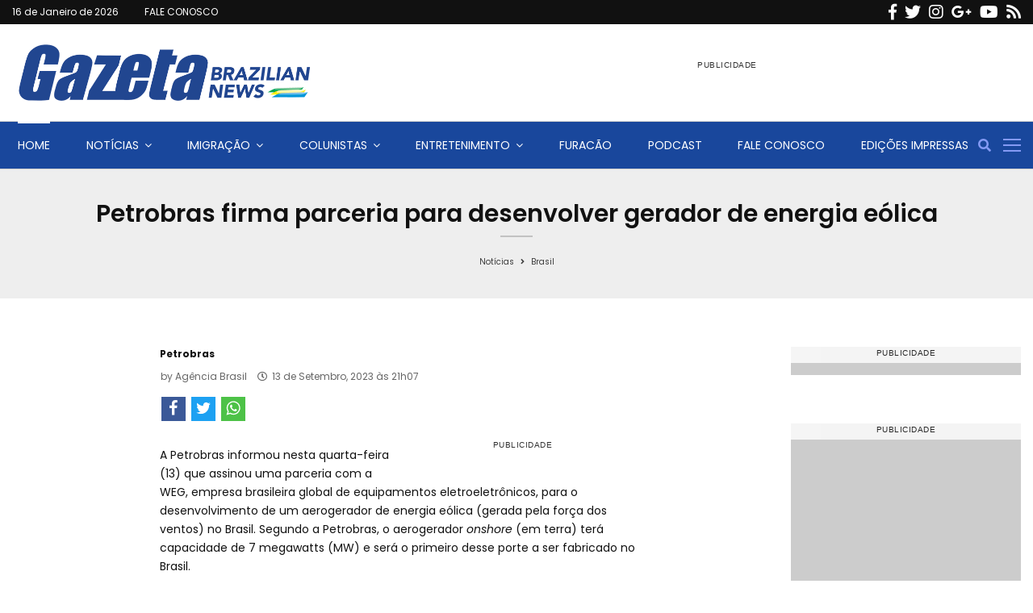

--- FILE ---
content_type: text/html
request_url: https://www.gazetanews.com/noticias/brasil/2023/09/472090-petrobras-firma-parceria-para-desenvolver-gerador-de-energia-eolica.html
body_size: 24300
content:
<!DOCTYPE html>
<html lang="en-US" prefix="og: http://ogp.me/ns#">

<head>
	<link rel="profile" href="https://gmpg.org/xfn/11">

	
	<meta charset="utf-8">
	<meta http-equiv="X-UA-Compatible" content="IE=edge">
	<meta name="viewport" content="width=device-width,initial-scale=1, initial-scale=1.0, user-scalable=no">
	<meta name="HandheldFriendly" content="True">
	<meta name="google-site-verification" content="8pnJe8rohHwyVen0WXYCjOqXYOM0yclYiqaefh-7eJw" />

	<!-- Title -->
	<title>Petrobras firma parceria para desenvolver gerador de energia eólica</title>


	<link rel="preconnect" href="https://www.google.com" crossorigin>
	<link rel="preconnect" href="https://fonts.googleapis.com" crossorigin>
	<link rel="preconnect" href="https://csi.gstatic.com" crossorigin>
	<link rel="preconnect" href="https://stats.g.doubleclick.net" crossorigin>
	<link rel="preconnect" href="https://cdn.onesignal.com" crossorigin>
	<meta http-equiv="x-dns-prefetch-control" content="on" />
	<link rel="dns-prefetch" href="//pagead2.googlesyndication.com" />
	<link rel="dns-prefetch" href="//securepubads.g.doubleclick.net" />
	<link rel="dns-prefetch" href="//cm.g.doubleclick.net" />
	<link rel="dns-prefetch" href="//tpc.googlesyndication.com" />
	<link rel="dns-prefetch" href="//www.googletagmanager.com" />
	<link rel="dns-prefetch" href="//www.googletagservices.com" />
	<link rel="dns-prefetch" href="//www.googleadservices.com" />
	<link rel="dns-prefetch" href="//www.google-analytics.com" />
	<link rel="dns-prefetch" href="//www.googleads.g.doubleclick.net" />
	<link rel="dns-prefetch" href="//cdn.onesignal.com" />

	<!-- ADS -->
		<script type="text/javascript">
		var adtags = adtags || {};
		var adInline = adInline || {};

		adtags.adunits = adtags.adunits || [];
		adInline.adunits = adInline.adunits || [];

		adtags.campanhas = adtags.campanhas || [];
		adtags.campanhas.push(0, 2774477697);

		adtags.cmd = adtags.cmd || [];
		adInline.cmd = adInline.cmd || [];

					adtags.adunits.push({
				name: 'leaderboard_ATF',
				divname: 'div-gpt-ad-1234567890123-0',
				size: [[728,90],[336,280],[320,100],[320,50],[300,250],[300,50]],
				sizeMap: function() {
					var ret = googletag.sizeMapping().
					addSize([768, 0], [[728,90],[320,100],[320,50],[300,50]]).
					addSize([320, 0], [[320,100],[320,50],[300,250],[300,50]]).
					build();
					return ret;
				}
							});
					adtags.adunits.push({
				name: 'rectangle_ATF_right',
				divname: 'div-gpt-ad-1234567890123-1',
				size: [[320,100],[320,50],[300,250],[300,50],[250,250],[200,200],[180,150]],
				sizeMap: function() {
					var ret = googletag.sizeMapping().
					addSize([768, 0], [[300,250],[300,50],[250,250],[200,200],[180,150]]).
					addSize([320, 0], [[320,100],[320,50],[300,250],[300,50],[250,250],[200,200],[180,150]]).
					build();
					return ret;
				}
							});
					adtags.adunits.push({
				name: 'rectangle_BTF_right_x1',
				divname: 'div-gpt-ad-1234567890123-2',
				size: [[320,100],[320,50],[300,250],[300,50],[250,250],[200,200],[180,150]],
				sizeMap: function() {
					var ret = googletag.sizeMapping().
					addSize([768, 0], [[300,250],[300,50],[250,250],[200,200],[180,150]]).
					addSize([320, 0], [[320,100],[320,50],[300,250],[300,50],[250,250],[200,200],[180,150]]).
					build();
					return ret;
				}
							});
					adtags.adunits.push({
				name: 'rectangle_BTF_right_x2',
				divname: 'div-gpt-ad-1234567890123-3',
				size: [[320,100],[320,50],[300,250],[300,50],[250,250],[200,200],[180,150]],
				sizeMap: function() {
					var ret = googletag.sizeMapping().
					addSize([768, 0], [[300,250],[300,50],[250,250],[200,200],[180,150]]).
					addSize([320, 0], [[320,100],[320,50],[300,250],[300,50],[250,250],[200,200],[180,150]]).
					build();
					return ret;
				}
							});
					adtags.adunits.push({
				name: 'rectangle_BTF_right_x3',
				divname: 'div-gpt-ad-1234567890123-4',
				size: [[320,100],[320,50],[300,250],[300,50],[250,250],[200,200],[180,150]],
				sizeMap: function() {
					var ret = googletag.sizeMapping().
					addSize([768, 0], [[300,250],[300,50],[250,250],[200,200],[180,150]]).
					addSize([320, 0], [[320,100],[320,50],[300,250],[300,50],[250,250],[200,200],[180,150]]).
					build();
					return ret;
				}
							});
					adtags.adunits.push({
				name: 'billboard_FB',
				divname: 'div-gpt-ad-1234567890123-5',
				size: [[970,90],[728,90],[320,100],[320,50],[300,50]],
				sizeMap: function() {
					var ret = googletag.sizeMapping().
					addSize([970, 0], [[970,90],[728,90],[320,100],[320,50],[300,50]]).
					addSize([320, 0], [[320,100],[320,50],[300,50]]).
					build();
					return ret;
				}
				,
						beforeShow: 
            function(e){
                $('.fixer-footer').show()
            }
        												});
					adtags.adunits.push({
				name: 'rectangle_modal',
				divname: 'div-gpt-ad-1234567890123-6',
				size: [[550,480],[300,260]],
				sizeMap: function() {
					var ret = googletag.sizeMapping().
					addSize([768, 0], [[550,480]]).
					addSize([320, 0], [[300,260]]).
					build();
					return ret;
				}
				,
						beforeShow: 
																						function(e){
																				$('#modal').show()
																			}
																							,
						view: 
																			function(e){
																				$('#'+e.slot.getSlotId().getDomId()).append('<button style="font-weight: bold;background-color: #fff;color: #000;border-radius: 50px;width: 22px; height: 22px;padding: 0px;font-size: 12px;" onclick="$(\'#modal\').hide()">x</button>')
																				setTimeout(function() {
																					$('#modal').hide();
																				}, 30000);
																			}
																							,
						timeframe: -1												});
					adtags.adunits.push({
				name: 'materia_rectangle_inline_x1',
				divname: 'div-gpt-ad-1234567890123-7',
				size: [[320,100],[320,50],[300,250],[300,50],[250,250],[200,200],[180,150]],
				sizeMap: function() {
					var ret = googletag.sizeMapping().
					addSize([768, 0], [[300,250],[300,50],[250,250],[200,200],[180,150]]).
					addSize([320, 0], [[320,100],[320,50],[300,250],[300,50],[250,250],[200,200],[180,150]]).
					build();
					return ret;
				}
							});
							adInline.adunits.push({
				name: 'materia_rectangle_inline',
				size: [[336,280],[320,100],[320,50],[300,250],[300,50],[250,250],[200,200],[180,150]],
				sizeMap: function() {
					var ret = googletag.sizeMapping().
					addSize([768, 0], [[336,280],[320,100],[320,50],[300,250],[300,50],[250,250],[200,200],[180,150]]).
					addSize([320, 0], [[320,100],[320,50],[300,250],[300,50],[250,250],[200,200],[180,150]]).
					build();
					return ret;
				}
				,
						freq: 4
					,
						after: 'p.texto'
					,
						prepend: '<p class="texto">'
					,
						pospend: '</p>'
												});
			</script>
			<script>
			adInline.cmd.push(function() {
				adtags.addInline(0);
			});
		</script>
		<script src="/js/dfp.js?v=37"></script>
	<!-- AMP -->
	<link rel="canonical" href="https://www.gazetanews.com/noticias/brasil/2023/09/472090-petrobras-firma-parceria-para-desenvolver-gerador-de-energia-eolica.html" />
			<link rel="amphtml" href="https://www.gazetanews.com/noticias/brasil/2023/09/amp/472090-petrobras-firma-parceria-para-desenvolver-gerador-de-energia-eolica.html" />
		<!-- AUTO REFRESH -->
	

	<!-- GENERAL -->
	<meta property="title" content="Petrobras firma parceria para desenvolver gerador de energia e&oacute;lica">
	<meta name="description" content="Portal de notícias 24h online">
	<meta name="author" content="Agência Brasil">
	<meta name="robots" content="all" />
	<meta name="referrer" content="always">
	<meta name="language" content="pt-br">

	<meta itemprop="name" content="GazetaNews" />
	<meta itemprop="description" content="Portal de notícias 24h online" />
	<meta itemprop="copyrightYear" content="2025" />
	<meta itemprop="copyrightHolder" content="GazetaNews" />
	
	<!-- ARTICLE -->
				<meta property="article:tag" content="Petrobras">
			<meta itemprop="keywords" content="Petrobras" />
					<meta property="article:tag" content=" Energia Eólica">
			<meta itemprop="keywords" content=" Energia Eólica" />
					<meta property="article:tag" content=" Geração de Energia">
			<meta itemprop="keywords" content=" Geração de Energia" />
					<meta property="article:tag" content=" Jean Paul Prates">
			<meta itemprop="keywords" content=" Jean Paul Prates" />
					<meta property="article:tag" content=" Economia">
			<meta itemprop="keywords" content=" Economia" />
			
	<!-- FACEBOOK -->
	<meta property="og:site_name" content="GazetaNews">
	<meta property="og:title" content="Petrobras firma parceria para desenvolver gerador de energia e&oacute;lica">
	<meta property="og:description" content="Portal de notícias 24h online">
	<meta property="og:url" content="https://www.gazetanews.com/noticias/brasil/2023/09/472090-petrobras-firma-parceria-para-desenvolver-gerador-de-energia-eolica.html" />
	<meta property="og:image" content="/images/logo_600x450.jpg" />
	<meta property="og:locale" content="pt_BR">
	<meta property="og:type" content="article" />
	<meta property="og:image:type" content="image/jpeg">
	<meta property="og:image:width" content="600">
	<meta property="og:image:height" content="450">

	
	<meta property="article:published_time" content="2025-09-10">
	<meta property="article:author" content="Agência Brasil">
	<meta property="article:publisher" content="https://www.facebook.com/gazetabraziliannews/">
	<meta property="article:published_time" content="2023-09-13 21:07:44">

	<!-- TWITTER -->
	<meta name="twitter:card" content="summary_large_image">
	<meta name="twitter:site" content="https://www.gazetanews.com/noticias/brasil/2023/09/472090-petrobras-firma-parceria-para-desenvolver-gerador-de-energia-eolica.html">
	<meta name="twitter:title" content="Petrobras firma parceria para desenvolver gerador de energia eólica">
	<meta name="twitter:description" content="Portal de notícias 24h online">
	<meta property="twitter:image:src" content="/images/logo_600x450.jpg">

	<meta name="application-name" content="Gazeta Brazilian News">
	<script type='application/ld+json' class='yoast-schema-graph yoast-schema-graph--main'>
		{
			"@context": "https://schema.org",
			"@graph": [{
				"@type": "Organization",
				"@id": "/#organization",
				"name": "",
				"url": "/",
				"sameAs": ["http://www.facebook.com/pages/Gazeta-Brazilian-News/178598944481", "http://www.oninstagram.com/profile/gazetanews", "https://twitter.com/Gazeta_News"]
			}, {
				"@type": "WebSite",
				"@id": "/#website",
				"url": "/",
				"name": "Gazeta News: O maior Jornal Brasileiro da Florida, nos EUA",
				"publisher": {
					"@id": "/#organization"
				},
				"potentialAction": {
					"@type": "SearchAction",
					"target": "/?s={search_term_string}",
					"query-input": "required name=search_term_string"
				}
			}, {
				"@type": "WebPage",
				"@id": "/#webpage",
				"url": "/",
				"inLanguage": "pt-BR",
				"name": "Gazeta News: O maior Jornal Brasileiro da Fl\u00f3rida, nos EUA",
				"isPartOf": {
					"@id": "/#website"
				},
				"about": {
					"@id": "/#organization"
				},
				"image": {
					"@type": "ImageObject",
					"@id": "/#primaryimage",
					"url": "/wp-content/uploads/2017/11/BANNER_GAZETA_1.gif",
					"width": 730,
					"height": 90
				},
				"primaryImageOfPage": {
					"@id": "/#primaryimage"
				},
				"datePublished": "2018-04-16T04:42:23-04:00",
				"dateModified": "2020-06-10T14:51:45-04:00",
				"description": "Por 26 anos o Jornal Gazeta News tem se destacado na comunidade brasileira da Fl\u00f3rida, nos EUA, como o melhor jornal brasileiro da regi\u00e3o"
			}]
		}
	</script>
	<!-- / Yoast SEO plugin. -->

	<link rel='dns-prefetch' href='//fonts.googleapis.com' />
	<link rel='dns-prefetch' href='//s.w.org' />
	<link rel="alternate" type="application/rss+xml" title="Feed para Gazeta News: O maior Jornal Brasileiro da Florida, nos EUA &raquo;" href="/feed/" />
	<link rel="alternate" type="application/rss+xml" title="Feed de comentários para Gazeta News: O maior Jornal Brasileiro da Florida, nos EUA &raquo;" href="/comments/feed/" />
	<script type="text/javascript">
		gg_rtl = false;
		gg_columnized_max_w = 260;
		gg_masonry_min_w = 250;
		gg_phosostr_min_w = 250;
		gg_coll_max_w = 400;

		gg_preload_hires_img = false;
		gg_use_deeplink = true;
		gg_monopage_filter = false;
		gg_back_to_gall_scroll = true;

		// global vars
		gg_galleria_toggle_info = true;
		gg_galleria_fx = 'slide';
		gg_galleria_fx_time = 400;
		gg_galleria_img_crop = true;
		gg_galleria_autoplay = true;
		gg_galleria_interval = 3000;
		gg_delayed_fx = true;
	</script>
	<!-- This site uses the Google Analytics by MonsterInsights plugin v7.10.4 - Using Analytics tracking - https://www.monsterinsights.com/ -->
	<script type="text/javascript" data-cfasync="false">
		var mi_version = '7.10.4';
		var mi_track_user = true;
		var mi_no_track_reason = '';

		var disableStr = 'ga-disable-UA-150557724-1';

		/* Function to detect opted out users */
		function __gaTrackerIsOptedOut() {
			return document.cookie.indexOf(disableStr + '=true') > -1;
		}

		/* Disable tracking if the opt-out cookie exists. */
		if (__gaTrackerIsOptedOut()) {
			window[disableStr] = true;
		}

		/* Opt-out function */
		function __gaTrackerOptout() {
			document.cookie = disableStr + '=true; expires=Thu, 31 Dec 2099 23:59:59 UTC; path=/';
			window[disableStr] = true;
		}

		if (mi_track_user) {
			(function(i, s, o, g, r, a, m) {
				i['GoogleAnalyticsObject'] = r;
				i[r] = i[r] || function() {
					(i[r].q = i[r].q || []).push(arguments)
				}, i[r].l = 1 * new Date();
				a = s.createElement(o),
					m = s.getElementsByTagName(o)[0];
				a.async = 1;
				a.src = g;
				m.parentNode.insertBefore(a, m)
			})(window, document, 'script', '//www.google-analytics.com/analytics.js', '__gaTracker');

			__gaTracker('create', 'G-0TYXBTJ0M5', 'auto');
			__gaTracker('set', 'forceSSL', true);
			__gaTracker('require', 'displayfeatures');
			__gaTracker('send', 'pageview');
		} else {
			console.log("");
			(function() {
				/* https://developers.google.com/analytics/devguides/collection/analyticsjs/ */
				var noopfn = function() {
					return null;
				};
				var noopnullfn = function() {
					return null;
				};
				var Tracker = function() {
					return null;
				};
				var p = Tracker.prototype;
				p.get = noopfn;
				p.set = noopfn;
				p.send = noopfn;
				var __gaTracker = function() {
					var len = arguments.length;
					if (len === 0) {
						return;
					}
					var f = arguments[len - 1];
					if (typeof f !== 'object' || f === null || typeof f.hitCallback !== 'function') {
						console.log('Not running function __gaTracker(' + arguments[0] + " ....) because you are not being tracked. " + mi_no_track_reason);
						return;
					}
					try {
						f.hitCallback();
					} catch (ex) {

					}
				};
				__gaTracker.create = function() {
					return new Tracker();
				};
				__gaTracker.getByName = noopnullfn;
				__gaTracker.getAll = function() {
					return [];
				};
				__gaTracker.remove = noopfn;
				window['__gaTracker'] = __gaTracker;
			})();
		}
	</script>
	<!-- Google tag (gtag.js) -->
	<script async src="https://www.googletagmanager.com/gtag/js?id=G-0TYXBTJ0M5"></script>
	<script>
		window.dataLayer = window.dataLayer || [];

		function gtag() {
			dataLayer.push(arguments);
		}
		gtag('js', new Date());

		gtag('config', 'G-0TYXBTJ0M5');
	</script>
	<!-- / Google Analytics by MonsterInsights -->
	<script type="text/javascript">
		window._wpemojiSettings = {
			"baseUrl": "https:\/\/s.w.org\/images\/core\/emoji\/12.0.0-1\/72x72\/",
			"ext": ".png",
			"svgUrl": "https:\/\/s.w.org\/images\/core\/emoji\/12.0.0-1\/svg\/",
			"svgExt": ".svg",
			"source": {
				"concatemoji": "https:\/\/gazetanews.com\/wp-includes\/js\/wp-emoji-release.min.js?ver=5.4.2"
			}
		};
		/*! This file is auto-generated */
		! function(e, a, t) {
			var r, n, o, i, p = a.createElement("canvas"),
				s = p.getContext && p.getContext("2d");

			function c(e, t) {
				var a = String.fromCharCode;
				s.clearRect(0, 0, p.width, p.height), s.fillText(a.apply(this, e), 0, 0);
				var r = p.toDataURL();
				return s.clearRect(0, 0, p.width, p.height), s.fillText(a.apply(this, t), 0, 0), r === p.toDataURL()
			}

			function l(e) {
				if (!s || !s.fillText) return !1;
				switch (s.textBaseline = "top", s.font = "600 32px Arial", e) {
					case "flag":
						return !c([127987, 65039, 8205, 9895, 65039], [127987, 65039, 8203, 9895, 65039]) && (!c([55356, 56826, 55356, 56819], [55356, 56826, 8203, 55356, 56819]) && !c([55356, 57332, 56128, 56423, 56128, 56418, 56128, 56421, 56128, 56430, 56128, 56423, 56128, 56447], [55356, 57332, 8203, 56128, 56423, 8203, 56128, 56418, 8203, 56128, 56421, 8203, 56128, 56430, 8203, 56128, 56423, 8203, 56128, 56447]));
					case "emoji":
						return !c([55357, 56424, 55356, 57342, 8205, 55358, 56605, 8205, 55357, 56424, 55356, 57340], [55357, 56424, 55356, 57342, 8203, 55358, 56605, 8203, 55357, 56424, 55356, 57340])
				}
				return !1
			}

			function d(e) {
				var t = a.createElement("script");
				t.src = e, t.defer = t.type = "text/javascript", a.getElementsByTagName("head")[0].appendChild(t)
			}
			for (i = Array("flag", "emoji"), t.supports = {
					everything: !0,
					everythingExceptFlag: !0
				}, o = 0; o < i.length; o++) t.supports[i[o]] = l(i[o]), t.supports.everything = t.supports.everything && t.supports[i[o]], "flag" !== i[o] && (t.supports.everythingExceptFlag = t.supports.everythingExceptFlag && t.supports[i[o]]);
			t.supports.everythingExceptFlag = t.supports.everythingExceptFlag && !t.supports.flag, t.DOMReady = !1, t.readyCallback = function() {
				t.DOMReady = !0
			}, t.supports.everything || (n = function() {
				t.readyCallback()
			}, a.addEventListener ? (a.addEventListener("DOMContentLoaded", n, !1), e.addEventListener("load", n, !1)) : (e.attachEvent("onload", n), a.attachEvent("onreadystatechange", function() {
				"complete" === a.readyState && t.readyCallback()
			})), (r = t.source || {}).concatemoji ? d(r.concatemoji) : r.wpemoji && r.twemoji && (d(r.twemoji), d(r.wpemoji)))
		}(window, document, window._wpemojiSettings);
	</script>
	<style type="text/css">
		img.wp-smiley,
		img.emoji {
			display: inline !important;
			border: none !important;
			box-shadow: none !important;
			height: 1em !important;
			width: 1em !important;
			margin: 0 .07em !important;
			vertical-align: -0.1em !important;
			background: none !important;
			padding: 0 !important;
		}
	</style>
	<link rel='stylesheet' id='js_composer_front-css' href='/wp-content/plugins/js_composer/assets/css/js_composer.min.css?ver=28' type='text/css' media='all' />
	<link rel='stylesheet' id='wp-block-library-css' href='/wp-includes/css/dist/block-library/style.min.css?ver=28' type='text/css' media='all' />
	<link rel='stylesheet' id='wp-block-library-theme-css' href='/wp-includes/css/dist/block-library/theme.min.css?ver=28' type='text/css' media='all' />
	<link rel='stylesheet' id='contact-form-7-css' href='/wp-content/plugins/contact-form-7/includes/css/styles.css?ver=28' type='text/css' media='all' />
	<link rel='stylesheet' id='gg-lcl-skin-css' href='/wp-content/plugins/global-gallery/js/lightboxes/lc-lightbox/skins/light.css?ver=28' type='text/css' media='all' />
	<link rel='stylesheet' id='gg-lightbox-css-css' href='/wp-content/plugins/global-gallery/js/lightboxes/lc-lightbox/css/lc_lightbox.min.css?ver=28' type='text/css' media='all' />
	<link rel='stylesheet' id='pencisc-css' href='/wp-content/plugins/penci-framework/assets/css/single-shortcode.css?ver=28' type='text/css' media='all' />
	<link rel='stylesheet' id='penci-oswald-css' href='//fonts.googleapis.com/css?family=Oswald%3A400&#038;ver=5.4.2' type='text/css' media='all' />
	<link rel='stylesheet' id='parent-style-css' href='/wp-content/themes/pennews/style.css?v=28' type='text/css' media='all' />
	<link rel='stylesheet' id='penci-style-child-css' href='/wp-content/themes/pennews-child/style.css?ver=28' type='text/css' media='all' />
	<link rel='stylesheet' id='penci-font-awesome-css' href='/wp-content/themes/pennews/css/font-awesome.min.css?ver=28' type='text/css' media='all' />
	<link rel='stylesheet' id='penci-fonts-css' href='//fonts.googleapis.com/css?family=Roboto%3A300%2C300italic%2C400%2C400italic%2C500%2C500italic%2C700%2C700italic%2C800%2C800italic%7CMukta+Vaani%3A300%2C300italic%2C400%2C400italic%2C500%2C500italic%2C700%2C700italic%2C800%2C800italic%7COswald%3A300%2C300italic%2C400%2C400italic%2C500%2C500italic%2C700%2C700italic%2C800%2C800italic%7CTeko%3A300%2C300italic%2C400%2C400italic%2C500%2C500italic%2C700%2C700italic%2C800%2C800italic%7CPoppins%3A300%2C300italic%2C400%2C400italic%2C500%2C500italic%2C700%2C700italic%2C800%2C800italic%7CJosefin+Sans%3A300%2C300italic%2C400%2C400italic%2C500%2C500italic%2C700%2C700italic%2C800%2C800italic%3A300%2C300italic%2C400%2C400italic%2C500%2C500italic%2C700%2C700italic%2C800%2C800italic%26subset%3Dcyrillic%2Ccyrillic-ext%2Cgreek%2Cgreek-ext%2Clatin-ext' type='text/css' media='all' />
	<link rel='stylesheet' id='penci-portfolio-css' href='/wp-content/themes/pennews/css/portfolio.css?ver=28' type='text/css' media='all' />
	<link rel='stylesheet' id='penci-recipe-css' href='/wp-content/themes/pennews/css/recipe.css?ver=28' type='text/css' media='all' />
	<link rel='stylesheet' id='penci-review-css' href='/wp-content/themes/pennews/css/review.css?ver=28' type='text/css' media='all' />
	<link rel='stylesheet' id='penci-style-css' href='/wp-content/themes/pennews-child/style.css?ver=28' type='text/css' media='all' />
	<link rel='stylesheet' id='bootstrap-css' href='/css/bootstrap/bootstrap.min.css' type='text/css' media='all' />
	<link rel='stylesheet' href='/css/style.css?v=28' type='text/css' media='all' />


	<link rel='stylesheet' id='penci-style-css' href='/css/style_header.css?v=' 28 type='text/css' media='all' />

	<link rel='stylesheet' id='gg_fontawesome-css' href='/wp-content/plugins/global-gallery/css/font-awesome/css/font-awesome.min.css?ver=28' type='text/css' media='all' />
	<link rel='stylesheet' id='gg-custom-css-css' href='/wp-content/plugins/global-gallery/css/custom.css?ver=28' type='text/css' media='all' />
	<script type='text/javascript'>
		/* <![CDATA[ */
		var monsterinsights_frontend = {
			"js_events_tracking": "true",
			"download_extensions": "doc,pdf,ppt,zip,xls,docx,pptx,xlsx",
			"inbound_paths": "[{\"path\":\"\\\/go\\\/\",\"label\":\"affiliate\"},{\"path\":\"\\\/recommend\\\/\",\"label\":\"affiliate\"}]",
			"home_url": "https:\/\/gazetanews.com",
			"hash_tracking": "false"
		};
		/* ]]> */
	</script>
	<script type='text/javascript' src='/wp-content/plugins/google-analytics-for-wordpress/assets/js/frontend.min.js?ver=28'></script>
	<script type='text/javascript'>
		/* <![CDATA[ */
		var impression_object = {
			"ajax_url": "https:\/\/gazetanews.com\/wp-admin\/admin-ajax.php"
		};
		/* ]]> */
	</script>
	<script type='text/javascript' src='/wp-content/plugins/adrotate-pro/library/jquery.adrotate.dyngroup.js'></script>

	<script type='text/javascript'>
		/* <![CDATA[ */
		var click_object = {
			"ajax_url": "https:\/\/gazetanews.com\/wp-admin\/admin-ajax.php"
		};
		/* ]]> */
	</script>
	<script type='text/javascript' src='/wp-content/plugins/adrotate-pro/library/jquery.adrotate.clicktracker.js'></script>
	<script type='text/javascript' src='/wp-includes/js/jquery/jquery.js?ver=28' id='jquery-core-js'></script>
	<script type='text/javascript' src='/wp-includes/js/jquery/jquery-migrate.min.js?ver=28'></script>
	<link rel="EditURI" type="application/rsd+xml" title="RSD" href="/xmlrpc.php?rsd" />
	<link rel="wlwmanifest" type="application/wlwmanifest+xml" href="/wp-includes/wlwmanifest.xml" />
	<meta name="generator" content="WordPress 5.4.2" />
	<link rel='shortlink' href='/' />
	<link rel="alternate" type="application/json+oembed" href="/wp-json/oembed/1.0/embed?url=https%3A%2F%2Fgazetanews.com%2F" />
	<link rel="alternate" type="text/xml+oembed" href="/wp-json/oembed/1.0/embed?url=https%3A%2F%2Fgazetanews.com%2F&#038;format=xml" />
	<!-- AdRotate CSS -->
	<style type="text/css" media="screen">
		.g {
			margin: 0px;
			padding: 0px;
			overflow: hidden;
			line-height: 1;
			zoom: 1;
		}

		.g img {
			height: auto;
		}

		.g-col {
			position: relative;
			float: left;
		}

		.g-col:first-child {
			margin-left: 0;
		}

		.g-col:last-child {
			margin-right: 0;
		}

		.g-1 {
			margin: 0px 0px 0px 0px;
			float: left;
			clear: left;
		}

		.g-2 {
			margin: 0px 0px 0px 0px;
			width: 100%;
			max-width: 320px;
			height: 100%;
			max-height: 100px;
		}

		.g-3 {
			margin: 22px 22px 22px 22px;
			width: 100%;
			max-width: 350px;
			height: 100%;
			max-height: 350px;
			float: left;
			clear: left;
		}

		.g-4 {
			margin: 0px 0px 0px 0px;
			width: 100%;
			max-width: 300px;
			height: 100%;
			max-height: 250px;
		}

		.g-5 {
			margin: 0px 0px 0px 0px;
			width: 100%;
			max-width: 300px;
			height: 100%;
			max-height: 250px;
		}

		.g-6 {
			margin: 20px 20px 20px 0px;
			width: 100%;
			max-width: 340px;
			height: 100%;
			max-height: 300px;
			float: left;
			clear: left;
		}

		@media only screen and (max-width: 480px) {

			.g-col,
			.g-dyn,
			.g-single {
				width: 100%;
				margin-left: 0;
				margin-right: 0;
			}
		}
	</style>
	<!-- /AdRotate CSS -->

	<!-- <meta name="NextGEN" version="3.2.2" /> -->
	<script>
		var portfolioDataJs = portfolioDataJs || [];
		var penciBlocksArray = [];
		var PENCILOCALCACHE = {};
		(function() {
			"use strict";

			PENCILOCALCACHE = {
				data: {},
				remove: function(ajaxFilterItem) {
					delete PENCILOCALCACHE.data[ajaxFilterItem];
				},
				exist: function(ajaxFilterItem) {
					return PENCILOCALCACHE.data.hasOwnProperty(ajaxFilterItem) && PENCILOCALCACHE.data[ajaxFilterItem] !== null;
				},
				get: function(ajaxFilterItem) {
					return PENCILOCALCACHE.data[ajaxFilterItem];
				},
				set: function(ajaxFilterItem, cachedData) {
					PENCILOCALCACHE.remove(ajaxFilterItem);
					PENCILOCALCACHE.data[ajaxFilterItem] = cachedData;
				}
			};
		})();

		function penciBlock() {
			this.atts_json = '';
			this.content = '';
		}
	</script>
	<style type="text/css">
	</style>
	<style type="text/css">

	</style>
	<script type="application/ld+json">
		{
			"@context": "http:\/\/schema.org\/",
			"@type": "organization",
			"@id": "#organization",
			"logo": {
				"@type": "ImageObject",
				"url": "https:\/\/gazetanews.com\/wp-content\/uploads\/2016\/02\/cropped-LogoGazeta-1.png"
			},
			"url": "https:\/\/gazetanews.com\/",
			"name": "Gazeta News: O maior Jornal Brasileiro da Florida, nos EUA",
			"description": "H\u00e1 26 anos servindo a comunidade brasileira na Florida"
		}
	</script>
	<script type="application/ld+json">
		{
			"@context": "http:\/\/schema.org\/",
			"@type": "WebSite",
			"name": "Gazeta News: O maior Jornal Brasileiro da Florida, nos EUA",
			"alternateName": "H\u00e1 26 anos servindo a comunidade brasileira na Florida",
			"url": "https:\/\/gazetanews.com\/",
			"potentialAction": {
				"@type": "SearchAction",
				"target": "https:\/\/gazetanews.com\/search\/{search_term}",
				"query-input": "required name=search_term"
			}
		}
	</script>
	<script type="application/ld+json">
		{
			"@context": "http:\/\/schema.org\/",
			"@type": "WPSideBar",
			"name": "Sidebar Right",
			"alternateName": "Add widgets here to display them on blog and single",
			"url": "https:\/\/gazetanews.com"
		}
	</script>
	<script type="application/ld+json">
		{
			"@context": "http:\/\/schema.org\/",
			"@type": "WPSideBar",
			"name": "Sidebar Left",
			"alternateName": "Add widgets here to display them on page",
			"url": "https:\/\/gazetanews.com"
		}
	</script>
	<meta property="fb:app_id" content="348280475330978">
	<meta name="generator" content="Powered by WPBakery Page Builder - drag and drop page builder for WordPress." />
	<!--[if lte IE 9]><link rel="stylesheet" type="text/css" href="/wp-content/plugins/js_composer/assets/css/vc_lte_ie9.min.css" media="screen"><![endif]-->
	<style type="text/css" id="custom-background-css">
		body.custom-background {
			background-color: #ffffff;
		}
	</style>
	<!-- AdRotate JS -->
	<script type="text/javascript">
		var $ = jQuery;
		jQuery(document).ready(function() {
			if (jQuery.fn.gslider) {
				jQuery('.g-2').gslider({
					groupid: 2,
					speed: 15000,
					repeat_impressions: 'Y'
				});
				jQuery('.g-3').gslider({
					groupid: 3,
					speed: 6000,
					repeat_impressions: 'Y'
				});
				jQuery('.g-4').gslider({
					groupid: 4,
					speed: 6000,
					repeat_impressions: 'Y'
				});
				jQuery('.g-5').gslider({
					groupid: 5,
					speed: 8000,
					repeat_impressions: 'Y'
				});
				jQuery('.g-6').gslider({
					groupid: 6,
					speed: 7000,
					repeat_impressions: 'Y'
				});
			}
		});
	</script>
	<!-- /AdRotate JS -->

	<link rel="icon" href="/img/cropped-favicongn-32x32.png" sizes="32x32" />
	<link rel="icon" href="/img/cropped-favicongn-192x192.png" sizes="192x192" />
	<link rel="apple-touch-icon" href="/wp-content/uploads/2017/11/cropped-favicongn-180x180.png" />
	<meta name="msapplication-TileImage" content="/wp-content/uploads/2017/11/cropped-favicongn-270x270.png" />
	<style type="text/css" id="wp-custom-css">
		.penci-page-header {
			background-color: #eee;
		}

		.penci-image-holder {
			position: relative;
			width: 100%;
			background: #ffffff url(images/no-image.jpg);
			display: block;
			vertical-align: top;
			background-repeat: no-repeat;
			background-position: center center;
			background-size: cover;
			-webkit-background-size: cover;
			-moz-background-size: cover;
			-o-background-size: cover;
			height: 100%;
			transition: transform .3s ease, opacity .3s;
			transition-timing-function: cubic-bezier(0.39, 0.76, 0.51, 0.56);
		}
	</style>
	<script type="text/javascript">
		jQuery(document).delegate('.gg_linked_img', 'click', function() {
			var link = jQuery(this).data('gg-link');
			window.open(link, '_top');
		});
	</script>

	<style type="text/css" data-type="vc_shortcodes-custom-css">
		.vc_custom_1587428070484 {
			padding-top: 3px !important;
		}

		@media screen and (min-width: 1025px) {
			.vc_custom_1588269363661 {
				margin-top: 0px !important;
			}
		}

		.vc_custom_1588114037051 {
			margin-left: 0px !important;
		}

		.vc_custom_1588114047376 {
			margin-left: 0px !important;
		}
	</style><noscript>
		<style type="text/css">
			.wpb_animate_when_almost_visible {
				opacity: 1;
			}
		</style>
	</noscript>
	<style>
		a.custom-button.pencisc-button {
			background: transparent;
			color: #D3347B;
			border: 2px solid #D3347B;
			line-height: 36px;
			padding: 0 20px;
			font-size: 14px;
			font-weight: bold;
		}

		a.custom-button.pencisc-button:hover {
			background: #D3347B;
			color: #fff;
			border: 2px solid #D3347B;
		}

		a.custom-button.pencisc-button.pencisc-small {
			line-height: 28px;
			font-size: 12px;
		}

		a.custom-button.pencisc-button.pencisc-large {
			line-height: 46px;
			font-size: 18px;
		}
	</style>
	<style>
		.carousel-control-prev-icon,
		.carousel-control-next-icon {
			outline: black;
			background-size: 100%, 100%;
			background-image: none;
		}

		.carousel-control-next-icon {
			background-image: url("data:image/svg+xml;charset=utf8,%3Csvg xmlns='http://www.w3.org/2000/svg' fill='%23000' viewBox='0 0 8 8'%3E%3Cpath d='M2.75 0l-1.5 1.5 2.5 2.5-2.5 2.5 1.5 1.5 4-4-4-4z'/%3E%3C/svg%3E") !important;
			color: black;
			position: absolute;
			right: -30px;
		}

		.carousel-control-prev-icon {
			background-image: url("data:image/svg+xml;charset=utf8,%3Csvg xmlns='http://www.w3.org/2000/svg' fill='%23000' viewBox='0 0 8 8'%3E%3Cpath d='M5.25 0l-4 4 4 4 1.5-1.5-2.5-2.5 2.5-2.5-1.5-1.5z'/%3E%3C/svg%3E") !important;
			color: black;
			position: absolute;
			left: -30px;
		}

		.carousel-caption {
			position: absolute !important;
			right: 0% !important;
			bottom: 0px !important;
			left: 0% !important;
			z-index: 10 !important;
			padding-top: 0px !important;
			padding-bottom: 0px !important;
			color: #fff !important;
			text-align: center !important;
			font-size: 14px;
		}

		#posts .ad-unit {
			display: flex;
			align-content: center;
			justify-content: center;
			margin-top: 30px;
			margin-bottom: 30px;
			flex-flow: column;
		}

		.ad-unit:before {
			content: "publicidade";
			width: 100%;
			color: #000;
			text-transform: uppercase;
			font-size: 10px;
			font-family: Open-Sans-Regular, sans-serif;
			text-align: center;
			-webkit-letter-spacing: .5px;
			-moz-letter-spacing: .5px;
			-ms-letter-spacing: .5px;
			letter-spacing: .5px;
			padding: 0 0 5px;
			display: block;
			position: relative;
			opacity: .8;
			background: #fff;
		}

		.ad-unit>div {
			text-align: center;
			display: inline-flex;
		}

		.ad-unit iframe {
			display: block;
			margin: 0 auto;
		}

		.ads-fixed>.ad-unit {
			margin: 0 auto;
			width: 100%;
			height: 97px;
			border: 1px solid #000;
			background-color: white;
		}

		.ads-fixed>.ad-unit:before {
			content: "";
		}

		.modal1 .ad-unit:before {
			content: "";
			padding: 0px;
		}

		.close-btn {
			border: 1px solid black;
			padding-left: 1px;
			padding-right: 1px;
			background-color: white;
			right: 10px;
			bottom: 100px;
			position: fixed;
		}

		.fixer-footer {
			text-align: -webkit-center;
			position: fixed;
			left: 0;
			bottom: 0;
			width: 100%;
			z-index: 99;
		}

		.wpb_wrapper.ads {
			display: flex;
			justify-content: space-evenly;
		}

		.wpb_wrapper.ads2 {
			display: flex;
			flex-direction: row;
			justify-content: space-around;
			align-items: center;
			flex-wrap: wrap;
		}

		.wpb_wrapper.ads2>div {
			float: left;
		}

		@media (max-width:600px) {

			.wpb_wrapper.ads,
			.wpb_wrapper.ads2 {
				display: block;
			}

			.wpb_wrapper.ads>div,
			.wpb_wrapper.ads2>div {
				clear: both;
				float: none;
			}


		}

		.iframe-container {
			position: relative;
			padding-bottom: 56.25%;
			/* 16:9 */
			height: 0;
		}

		.iframe-container iframe {
			position: absolute;
			top: 0;
			left: 0;
			width: 100%;
			height: 100%;
		}
	</style>
	<link rel='stylesheet' id='vc_google_fonts_poppins100100italic200200italic300300italicregularitalic500500italic600600italic700700italic800800italic900900italic-css' href='https://fonts.googleapis.com/css?family=Poppins%3A100%2C100italic%2C200%2C200italic%2C300%2C300italic%2Cregular%2Citalic%2C500%2C500italic%2C600%2C600italic%2C700%2C700italic%2C800%2C800italic%2C900%2C900italic&#038;subset=latin&#038;ver=5.4.2' type='text/css' media='all' />
	<link rel='stylesheet' id='sb-font-awesome-css' href='/wp-content/plugins/sb-youtube-channel-vc-addon/assets/css/font-awesome.min.css?ver=28' type='text/css' media='all' />
	<link rel='stylesheet' id='sbvcytc-style-css' href='/wp-content/plugins/sb-youtube-channel-vc-addon/assets/css/style.css?ver=28' type='text/css' media='all' />
	<link rel='stylesheet' id='sb-sbtrap-style-css' href='/wp-content/plugins/sb-youtube-channel-vc-addon/assets/css/sbtrap.min.css?ver=28' type='text/css' media='all' />
	<link rel='stylesheet' id='sb-animate-css-css' href='/wp-content/plugins/sb-youtube-channel-vc-addon/assets/css/animate.css?ver=28' type='text/css' media='all' />
	<link rel='stylesheet' id='sb-magnific-popup-style-css' href='/wp-content/plugins/sb-youtube-channel-vc-addon/assets/css/magnific-popup.css?ver=28' type='text/css' media='all' />
	<link rel='stylesheet' id='sb-slick-style-css' href='/wp-content/plugins/sb-youtube-channel-vc-addon/assets/css/slick.css?ver=28' type='text/css' media='all' />
	<link rel='stylesheet' id='ngg_trigger_buttons-css' href='/wp-content/plugins/nextgen-gallery/products/photocrati_nextgen/modules/nextgen_gallery_display/static/trigger_buttons.css?ver=28' type='text/css' media='all' />
	<link rel='stylesheet' id='fancybox-0-css' href='/wp-content/plugins/nextgen-gallery/products/photocrati_nextgen/modules/lightbox/static/fancybox/jquery.fancybox-1.3.4.css?ver=28' type='text/css' media='all' />
	<link rel='stylesheet' id='fontawesome_v4_shim_style-css' href='https://use.fontawesome.com/releases/v5.3.1/css/v4-shims.css?ver=28' type='text/css' media='all' />
	<link rel='stylesheet' id='fontawesome-css' href='https://use.fontawesome.com/releases/v5.3.1/css/all.css?ver=28' type='text/css' media='all' />
	<link rel='stylesheet' id='nextgen_basic_thumbnails_style-css' href='/wp-content/plugins/nextgen-gallery/products/photocrati_nextgen/modules/nextgen_basic_gallery/static/thumbnails/nextgen_basic_thumbnails.css?ver=28' type='text/css' media='all' />
	<link rel='stylesheet' id='nextgen_pagination_style-css' href='/wp-content/plugins/nextgen-gallery/products/photocrati_nextgen/modules/nextgen_pagination/static/style.css?ver=28' type='text/css' media='all' />
	<link rel='stylesheet' id='nggallery-css' href='/wp-content/ngg_styles/nggallery.css?ver=28' type='text/css' media='all' />
	<link rel='stylesheet' id='custom-css' href='/css/custom.css?ver=28' type='text/css' media='all' />
	
		
</head>

<body class="home-page bp-legacy home page-template page-template-page-templates page-template-full-width page-template-page-templatesfull-width-php page page-id-3863 wp-custom-logo group-blog header-sticky penci_enable_ajaxsearch penci_sticky_content_sidebar wpb-js-composer js-comp-ver-5.4.5 vc_responsive">


	<div id="modal" style="display:none; width: 100%; height: 100%; background-color:transparent; position: fixed; top: 0; left: 0; z-index: 100002;">
		<div style="width: 100%; height: 100%; background-color: #000; position: absolute; top: 0; left: 0; opacity: 0.8;"></div>
		<style>
			user agent stylesheet h2 {
				display: block;
				font-size: 1.5em;
				margin-block-start: 0.83em;
				margin-block-end: 0.83em;
				margin-inline-start: 0px;
				margin-inline-end: 0px;
				font-weight: bold;
			}

			@media screen and (max-width: 551px) .msg-paywall{
				text-align: center;
				width: 60%;
				position: absolute;
				justify-content: center;
				height: 310px;
				display: flex;
				align-items: center;
				padding: 20px;
				flex-wrap: wrap;
			}
			
		</style>
		<div class="modal1" style="position: relative; top: 15%;">
			<div class="block divcenter">
				<div class="center" style="text-align: -webkit-center;">
					
		<div id="ad-unit-6" class="ad-unit">
			<script type="text/javascript">adtags.cmd.push(function() { adtags.printAdUnit(6); });</script>
		</div>
						</div>
			</div>
		</div>
	</div>

	<div id="page" class="site" >
		<div class="penci-topbar clearfix style-1">
						<div class="penci-topbar_container penci-container-fluid">
				<div class="penci-topbar__left">
					<!--<div class="topbar_item topbar_weather"> <i class="penci-weather-icons wi wi-night-rain"></i>
						<div class="penci-weather-now"> <span class="penci-weather-degrees">85.53</span> <span class="penci-weather-unit">F</span></div>
						<div class="penci-weather-location">
							<div class="penci-weather-city">Deerfield Beach</div>
						</div>
					</div>-->
					<div class="topbar_item topbar_date"></div>
					<div class="topbar_item topbar_fale"><a href="/fale-conosco" style="text-decoration: none;">FALE CONOSCO</a></div>
					
				</div>
				<div class="penci-topbar__right">
					<div class="topbar_item topbar__social-media">
						<a class="social-media-item socail_media__facebook" target="_blank" href="https://www.facebook.com/gazetabraziliannews/" title="Facebook" rel="noopener"><span class="socail-media-item__content"><i class="fa fa-facebook"></i><span class="social_title screen-reader-text">Facebook</span></span></a><a class="social-media-item socail_media__twitter" target="_blank" href="https://twitter.com/Gazeta_News" title="Twitter" rel="noopener"><span class="socail-media-item__content"><i class="fa fa-twitter"></i><span class="social_title screen-reader-text">Twitter</span></span></a><a class="social-media-item socail_media__instagram" target="_blank" href="https://www.instagram.com/gazetanews/" title="Instagram" rel="noopener"><span class="socail-media-item__content"><i class="fa fa-instagram"></i><span class="social_title screen-reader-text">Instagram</span></span></a><a class="social-media-item socail_media__google" target="_blank" href="https://play.google.com/store/apps/details?id=com.app.psmgyywajfipolrajbkwcutzsteivhldxunenvrgmh" title="Google" rel="noopener"><span class="socail-media-item__content"><i class="fa fa-google-plus"></i><span class="social_title screen-reader-text">Google</span></span></a><a class="social-media-item socail_media__youtube" target="_blank" href="https://www.youtube.com/channel/UCcZxlThCegoTiiWwGR6_16w" title="Youtube" rel="noopener"><span class="socail-media-item__content"><i class="fa fa-youtube-play"></i><span class="social_title screen-reader-text">Youtube</span></span></a><a class="social-media-item socail_media__rss" target="_blank" href="/_conteudo/noticias/rss.xml" title="Rss" rel="noopener"><span class="socail-media-item__content"><i class="fa fa-rss"></i><span class="social_title screen-reader-text">Rss</span></span></a>
					</div>
				</div>
			</div>
		</div>
		<div class="site-header-wrapper">
			<div class="header__top header--s2">
				<div class="penci-container-fluid header-top__container">
					<div class="site-branding">
						<h1><a href="/" class="custom-logo-link" rel="home"><img width="370" height="70" src="/img/logo_gazetanews.png" class="custom-logo" alt="Gazeta News" /></a></h1>
					</div>
					<div class="header__banner" itemscope="" itemtype="https://schema.org/WPAdBlock" data-type="image">
						
		<div id="ad-unit-0" class="ad-unit">
			<script type="text/javascript">adtags.cmd.push(function() { adtags.printAdUnit(0); });</script>
		</div>
							</div>
				</div>
			</div>
			<header id="masthead" class="site-header header--s2" data-height="80" itemscope="itemscope" itemtype="http://schema.org/WPHeader">
    <div class="penci-container-fluid header-content__container">
        <nav id="site-navigation" class="main-navigation penci_disable_padding_menu penci_enable_line_menu pencimn-fadein_up" itemscope itemtype="http://schema.org/SiteNavigationElement">
			<ul id="menu-main-navigation" class="menu">
				<li id="menu-item-180546-123" class="menu-item menu-item-type-custom menu-item-object-custom current-menu-item current_page_item menu-item-home menu-item-180546"><a href="/" itemprop="url">Home</a></li>
<li id="menu-item-139275" class="menu-item menu-item-type-custom menu-item-object-custom menu-item-has-children menu-item-139275"><a href="/noticias" itemprop="url">Notícias</a>
	<ul class="sub-menu">
		<li id="menu-item-3652" class="menu-item menu-item-type-post_type menu-item-object-page menu-item-3652"><a href="/tags/coronavirus/" itemprop="url">Coronavirus</a></li>
		<li id="menu-item-3652" class="menu-item menu-item-type-post_type menu-item-object-page menu-item-3652"><a href="/noticias/florida" itemprop="url">Flórida</a></li>
		<li id="menu-item-3651" class="menu-item menu-item-type-post_type menu-item-object-page menu-item-3651"><a href="/noticias/eua" itemprop="url">EUA</a></li>
		<li id="menu-item-3650" class="menu-item menu-item-type-post_type menu-item-object-page menu-item-3650"><a href="/imigracao" itemprop="url">Imigração</a></li>
		<li id="menu-item-3649" class="menu-item menu-item-type-post_type menu-item-object-page menu-item-3649"><a href="/noticias/brasil" itemprop="url">Brasil</a></li>
		<li id="menu-item-3652" class="menu-item menu-item-type-post_type menu-item-object-page menu-item-3652"><a href="/noticias/mundo" itemprop="url">Mundo</a></li>
		<li id="menu-item-3651" class="menu-item menu-item-type-post_type menu-item-object-page menu-item-3651"><a href="/noticias/esportes" itemprop="url">Esportes</a></li>
		<li id="menu-item-3650" class="menu-item menu-item-type-post_type menu-item-object-page menu-item-3650"><a href="/entretenimento" itemprop="url">Entretenimento</a></li>
		<li id="menu-item-3652" class="menu-item menu-item-type-post_type menu-item-object-page menu-item-3652"><a href="/noticias/opiniao" itemprop="url">Opinião</a></li>
		<li id="menu-item-3651" class="menu-item menu-item-type-post_type menu-item-object-page menu-item-3651"><a href="/noticias/tecnologia" itemprop="url">Tecnologia</a></li>
		<li id="menu-item-3650" class="menu-item menu-item-type-post_type menu-item-object-page menu-item-3650"><a href="/noticias/economia" itemprop="url">Economia</a></li>
		<li id="menu-item-3652" class="menu-item menu-item-type-post_type menu-item-object-page menu-item-3652"><a href="/noticias/politica" itemprop="url">Política</a></li>
	</ul>
</li>
<li id="menu-item-139291" class="menu-item menu-item-type-custom menu-item-object-custom menu-item-has-children menu-item-139291"><a href="/imigracao" itemprop="url">Imigração</a>
	<ul class="sub-menu">
		<li id="menu-item-3652" class="menu-item menu-item-type-post_type menu-item-object-page menu-item-3652"><a href="/imigracao" itemprop="url">Notícias</a></li>
		<li id="menu-item-3651" class="menu-item menu-item-type-post_type menu-item-object-page menu-item-3651"><a href="/imigracao/duvidas-frequentes" itemprop="url">Dúvidas Frequentes</a></li>
		<li id="menu-item-3650" class="menu-item menu-item-type-post_type menu-item-object-page menu-item-3650"><a href="/imigracao/pergunte-ao-advogado" itemprop="url">Pergunte ao Advogado</a></li>
		<li id="menu-item-3649" class="menu-item menu-item-type-post_type menu-item-object-page menu-item-3649"><a href="/imigracao/tipos-de-vistos" itemprop="url">Tipos de Vistos</a></li>
	</ul>
</li>
<li id="menu-item-197837" class="menu-item menu-item-type-custom menu-item-object-custom menu-item-has-children menu-item-197837"><a href="/colunistas" itemprop="url">Colunistas</a>
	<ul class="sub-menu">
				<li id="menu-item-3651" class="menu-item menu-item-type-post_type menu-item-object-page menu-item-3651"><a href="/colunistas/chris-bianchi" itemprop="url">CHRIS BIANCHI - INSIGHT</a></li>
        <li id="menu-item-3651" class="menu-item menu-item-type-post_type menu-item-object-page menu-item-3651"><a href="/colunistas/consulado-geral-do-brasil-miami" itemprop="url">CONSULADO-GERAL DO BRASIL MIAMI</a></li>
        <li id="menu-item-3651" class="menu-item menu-item-type-post_type menu-item-object-page menu-item-3651"><a href="/colunistas/claudia-fehribach" itemprop="url">CLAUDIA FEHRIBACH - SAÚDE FINANCEIRA</a></li>
		<li id="menu-item-3650" class="menu-item menu-item-type-post_type menu-item-object-page menu-item-3650"><a href="/colunistas/fabiano-bellati">FABIANO BELLATI - ECONOMIA</a></li>
        <li id="menu-item-3651" class="menu-item menu-item-type-post_type menu-item-object-page menu-item-3651"><a href="/colunistas/fernanda-cirino" itemprop="url">FERNANDA CIRINO</a></li>
		<!-- <li id="menu-item-3652" class="menu-item menu-item-type-post_type menu-item-object-page menu-item-3652"><a href="/colunistas/gene-de-souza" itemprop="url">GENE DE SOUZA – MÚSICA</a></li> -->
		<!-- <li id="menu-item-3651" class="menu-item menu-item-type-post_type menu-item-object-page menu-item-3651"><a href="/colunistas/george-fernandes" itemprop="url">GEORGE FERNANDES - ESPORTES</a></li> -->
		<!-- <li id="menu-item-3651" class="menu-item menu-item-type-post_type menu-item-object-page menu-item-3651"><a href="/colunistas/giovana-guido--saude-e-bem-estar" itemprop="url">GIOVANA GUIDO – SAÚDE & BEM-ESTAR</a></li> -->
		<li id="menu-item-3650" class="menu-item menu-item-type-post_type menu-item-object-page menu-item-3650"><a href="/colunistas/jana-nascimento-nagase" itemprop="url">JANA NAGASE – CINEMA E TV</a></li>
		<!-- <li id="menu-item-3651" class="menu-item menu-item-type-post_type menu-item-object-page menu-item-3651"><a href="/colunistas/lair-ribeiro" itemprop="url">LAIR RIBEIRO – COMPORTAMENTO</a></li> -->
		<!-- <li id="menu-item-3651" class="menu-item menu-item-type-post_type menu-item-object-page menu-item-3651"><a href="/colunistas/samantha-di-khali" itemprop="url">SAMANTHA DIKHALI – HORÓSCOPO CIGANO</a></li> -->
        <!-- <li id="menu-item-3651" class="menu-item menu-item-type-post_type menu-item-object-page menu-item-3651"><a href="/colunistas/telma-abrahao--comportamento" itemprop="url">TELMA ABRAHÃO - COMPORTAMENTO</a></li> -->
    </ul>
</li>
<li id="menu-item-139820" class="menu-item menu-item-type-custom menu-item-object-custom menu-item-has-children menu-item-139820"><a href="/entretenimento" itemprop="url">Entretenimento</a>
	<ul class="sub-menu">
		        <li id="menu-item-3650" class="menu-item menu-item-type-post_type menu-item-object-page menu-item-3650"><a href="/colunistas/jana-nascimento-nagase">CINEMA &#038; TELEVISÃO</a></li>
        <li id="menu-item-3651" class="menu-item menu-item-type-post_type menu-item-object-page menu-item-3651"><a href="/colunistas/chris-bianchi" itemprop="url">INSIGHT</a></li>
        <li id="menu-item-3652" class="menu-item menu-item-type-post_type menu-item-object-page menu-item-3652"><a href="/colunistas/miami-be-happy">MIAMI BE HAPPY</a></li>
        <li id="menu-item-3651" class="menu-item menu-item-type-post_type menu-item-object-page menu-item-3651"><a href="/colunistas/claudia-fehribach" itemprop="url">SAÚDE FINANCEIRA</a></li>
		<li id="menu-item-3652" class="menu-item menu-item-type-post_type menu-item-object-page menu-item-3652"><a href="/entretenimento/sociais">SOCIAIS</a></li>
		<!-- <li id="menu-item-3649" class="menu-item menu-item-type-post_type menu-item-object-page menu-item-3649"><a href="/colunistas/lair-ribeiro">Comportamento</a></li> -->
		<!-- <li id="menu-item-3650" class="menu-item menu-item-type-post_type menu-item-object-page menu-item-3650"><a href="/colunistas/claudia-fehribach">Finanças</a></li> -->
		<!-- <li id="menu-item-3651" class="menu-item menu-item-type-post_type menu-item-object-page menu-item-3651"><a href="/colunistas/gene-de-souza">Música</a></li> -->
		<!-- <li id="menu-item-3650" class="menu-item menu-item-type-post_type menu-item-object-page menu-item-3650"><a href="/colunistas/giovana-guido--saude-e-bem-estar">Saúde &#038; Bem-Estar</a></li> -->
	</ul>
</li>
<li id="menu-item-166967" class="menu-item menu-item-type-custom menu-item-object-custom  menu-item-home menu-item-166967"><a href="/furacao" itemprop="url">Furacão</a></li>
<li id="menu-item-166967" class="menu-item menu-item-type-custom menu-item-object-custom  menu-item-home menu-item-166967"><a href="/podcast" itemprop="url">PODCAST</a></li>
<!-- <li id="menu-item-180581" class="menu-item menu-item-type-custom menu-item-object-custom  menu-item-home menu-item-180581"><a href="/fale-conosco" itemprop="url">Anuncie</a></li> -->
<li id="menu-item-180581" class="menu-item menu-item-type-custom menu-item-object-custom  menu-item-home menu-item-180581"><a href="/fale-conosco" itemprop="url">Fale Conosco</a></li>
<li id="menu-item-139333" class="menu-item menu-item-type-custom menu-item-object-custom  menu-item-home menu-item-139333"><a href="/edicoes-impressas" itemprop="url">Edições Impressas</a></li>
	
			</ul>
		</nav>
        <div class="header__social-search">
            <div class="penci-menuhbg-wapper penci-menu-toggle-wapper">
                <a href="#pencimenuhbgtoggle" class="penci-menuhbg-toggle">
                    <span class="penci-menuhbg-inner">
                        <i class="lines-button lines-button-double">
                            <i class="penci-lines"></i>
                        </i>
                        <i class="lines-button lines-button-double penci-hover-effect">
                            <i class="penci-lines"></i>
                        </i>
                    </span>
                </a>
            </div>
            <div class="header__search header__search_dis_bg" id="top-search">
                <a class="search-click"><i class="fa fa-search"></i></a>
                <div class="show-search">
                    <div class="show-search__content">
                        <div class="search">
                            <div class="search-box">
                                <style>
                                    .search-box {
                                        display: none;
                                    }

                                    @media (min-width:768px) {
                                        .search-box {
                                            display: flex;
                                        }
                                    }

                                    #___gcse_0 {
                                        height: 30px;
                                        margin-top: 50px;
                                    }

                                    .gsc-input {
                                        float: left;
                                        display: inline-block;
                                        width: 145px;
                                        height: 24px;
                                        line-height: 24px;
                                        padding: 0 3%;
                                        outline: none;
                                        border: 1px solid #9e9d9d;
                                        font-family: 'Lato-Regular';
                                        font-size: 13px;
                                        color: #878786;
                                        font-weight: normal;
                                        padding: 0;
                                    }

                                    .gsc-search-box-tools .gsc-search-box .gsc-input,
                                    .gs_tti50,
                                    .gsib_a {
                                        margin: 0;
                                        padding: 0;
                                        background-color: #FFFFFF;
                                    }

                                    .gs_tti50 {
                                        height: 22px;
                                    }

                                    .gs_tti50 input {
                                        margin-top: -5px;
                                        background: none;
                                        height: 22px;
                                    }

                                    .gsc-search-button {
                                        background-image: url(images/search-icon.png);
                                        background-repeat: no-repeat;
                                        margin-left: 5px;
                                        padding: 0;
                                        height: 25px;
                                        width: 25px;
                                        background-position: 6px 6px;
                                    }

                                    .gsc-search-button input,
                                    input.gsc-search-button,
                                    input.gsc-search-button:hover,
                                    input.gsc-search-button:focus {
                                        border: none;
                                        opacity: 0;
                                        width: 50px;
                                        height: 50px;
                                        margin-top: -12px;
                                        background-size: 18px;
                                        background-color: #fff;

                                    }

                                    input.gsc-input {
                                        background: none !important;
                                        font-family: 'Open Sans', arial, sans-serif;
                                        font-weight: 700;
                                        font-size: 14px;
                                        line-height: 14px;
                                        padding-bottom: 5px !important;
                                    }

                                    table td.gsib_b {
                                        border: none;
                                        padding: 0px;
                                    }

                                    .gsc-input-box {
                                        border: none;
                                    }

                                    button.gsc-search-button {
                                        display: flex;
                                        align-items: center;
                                        justify-content: center;
                                        background-color: #1F83AF;
                                    }

                                    .gscb_a {
                                        line-height: 22px;
                                    }

                                    a.gsst_a {
                                        margin: 0px;
                                        border: none;
                                    }

                                    table td.gsib_a {
                                        border: none;
                                    }

                                    .gsc-control-cse {
                                        background-color: #F8F9FA;
                                        border-color: #F8F9FA;
                                        margin-top: -50px;
                                    }

                                    .svg {
                                        margin-top: 0px !important;
                                    }

                                    .gsc-above-wrapper-area-container tbody tr {
                                        display: flex;
                                        white-space: nowrap;
                                        justify-content: space-between;
                                    }

                                    .gs-title {
                                        font-size: 17px;
                                    }

                                    .gs-webResult .gs-visibleUrl {
                                        font-size: 12px;
                                    }

                                    .gs-web-image-box .gs-image {
                                        max-width: 150px;
                                    }

                                    .gs-snippet {
                                        font-size: 14px;
                                    }

                                    .gs-web-image-box {
                                        width: 160px;
                                    }

                                    .gsc-results .gsc-cursor-box .gsc-cursor-page {
                                        font-size: 16px;
                                    }
                                </style>
                                <script>
                                    (function() {
                                        var cx = 'acd3377eee39800ad';
                                        var gcse = document.createElement('script');
                                        gcse.type = 'text/javascript';
                                        gcse.async = true;
                                        gcse.src = 'https://cse.google.com/cse.js?cx=' + cx;
                                        var s = document.getElementsByTagName('script')[0];
                                        s.parentNode.insertBefore(gcse, s);
                                        setTimeout(function() {
                                            var result = document.getElementsByClassName("gsc-results-wrapper-overlay")[0];
                                            var body = document.getElementsByTagName('body')[0];
                                            body.insertBefore(result, body.firstChild);
                                        }, 3000);
                                    })();
                                </script>
                                <gcse:search></gcse:search>
                            </div>
                        </div>
                        <div class="penci-ajax-search-results">
                            <div id="penci-ajax-search-results-wrapper" class="penci-ajax-search-results-wrapper"></div>
                        </div>
                    </div>
                </div>
            </div>
        </div>
</header>
		</div>
		<div class="penci-header-mobile">
			<div class="penci-header-mobile_container">
				<button class="menu-toggle navbar-toggle" aria-expanded="false"><span class="screen-reader-text">Menu</span><i class="fa fa-bars"></i></button>
				<div class="site-branding">
					<a href="/" class="custom-logo-link" rel="home"><img width="232" height="60" src="/img/logo_gazetanews.png"" class=" custom-logo" alt="Gazeta News" /></a>
				</div>
				<div class="header__search-mobile header__search" id="top-search-mobile"> <a class="search-click"><i class="fa fa-search"></i></a>
					<div class="show-search">
						<div class="show-search__content">
							<form method="get" class="search-form" action="/search/">
								<label> <span class="screen-reader-text">Search for:</span>
									<input type="text" id="penci-search-field-mobile" class="search-field penci-search-field-mobile" placeholder="Enter keyword..." value="" name="q" autocomplete="off"> </label>
								<button type="submit" class="search-submit"> <i class="fa fa-search"></i> <span class="screen-reader-text">Search</span> </button>
							</form>
							<div class="penci-ajax-search-results">
								<div class="penci-ajax-search-results-wrapper"></div>
								<div class="penci-loader-effect penci-loading-animation-9">
									<div class="penci-loading-circle">
										<div class="penci-loading-circle1 penci-loading-circle-inner"></div>
										<div class="penci-loading-circle2 penci-loading-circle-inner"></div>
										<div class="penci-loading-circle3 penci-loading-circle-inner"></div>
										<div class="penci-loading-circle4 penci-loading-circle-inner"></div>
										<div class="penci-loading-circle5 penci-loading-circle-inner"></div>
										<div class="penci-loading-circle6 penci-loading-circle-inner"></div>
										<div class="penci-loading-circle7 penci-loading-circle-inner"></div>
										<div class="penci-loading-circle8 penci-loading-circle-inner"></div>
										<div class="penci-loading-circle9 penci-loading-circle-inner"></div>
										<div class="penci-loading-circle10 penci-loading-circle-inner"></div>
										<div class="penci-loading-circle11 penci-loading-circle-inner"></div>
										<div class="penci-loading-circle12 penci-loading-circle-inner"></div>
									</div>
								</div>
							</div>
						</div>
					</div>
				</div>
			</div>
		</div><div id="content" class="site-content">
	<div class="penci-page-header penci-pheader-center" style="height:160px;padding-top:40px;padding-bottom:40px;">
		<div class="penci-page-header-inner penci-container-fluid">
			<h1 class="penci-page-header-title titulo-materia">Petrobras firma parceria para desenvolver gerador de energia eólica</h1>
			<div class="penci_breadcrumbs">
				<ul itemscope="">
					<li itemprop="itemListElement" itemscope=""><span itemprop="name">
							Notícias<i class="fa fa-angle-right"></i>Brasil						</span>
					</li>
				</ul>
			</div>
		</div>
	</div>
	<div id="primary" class="content-area">
		<main id="main" class="site-main">
			<div class="vc_row wpb_row vc_row_27848147 vc_row-fluid penci-pb-row" style="background-color: #fff;">
				<div class="wpb_column vc_column_container vc_col-sm-12 penci-col-12">
					<div class="vc_column-inner wpb_column vc_column_container vc_col-sm-12 penci-col-12 ">
						<div class="wpb_wrapper">
							<div class="vc_empty_space" style="height: 40px"><span class="vc_empty_space_inner"></span></div>
							<div class="penci-container-vc penci-container-fluid penci-container-width-1400 penci_vc_sticky_sidebar penci-vc_two-sidebar">
								<div class="penci-container__content penci-con_sb2_sb1">
									<div class="penci-content-main penci-wide-content " role="complementary">
										<div class="theiaStickySidebar">
											<div class="penci-content-post noloaddisqus" data-id="1965" data-title="">
												<article id="post-1965" class="penci-single-artcontent noloaddisqus post-1965 post type-post status-publish format-standard has-post-thumbnail hentry category-featured category-travel tag-life-style tag-news tag-travel tag-update penci-post-item">
																										<div>
														<p class="assunto">Petrobras</p>
														<p class="chamada"></p>
													</div>
													<div class="entry-meta penci-entry-meta">
														<span class="entry-meta-item penci-byline">by <span class="author vcard"><a class="url fn n" href="#">Agência Brasil</a></span></span>
														<span class="entry-meta-item penci-posted-on">
															<i class="fa fa-clock-o"></i>
															<time class="entry-date published" datetime="2023-09-13T21:07:44+00:00">13 de Setembro, 2023 às 21h07</time>
															<time class="updated" datetime="1969-12-31T21:00:00+00:00">31 de Dezembro, 1969</time></span>
														<!--<span class="entry-meta-item penci-comment-count"><a class="penci_pmeta-link" href="#respond"><i class="la la-comments"></i>0</a></span>-->
													</div>
													<div class="share-article">
														<ul>
															<li class="facebook">
																<a target="_blank" href="https://www.facebook.com/sharer/sharer.php?u=https://www.gazetanews.com/noticias/brasil/2023/09/472090-petrobras-firma-parceria-para-desenvolver-gerador-de-energia-eolica.html&amp;utm_source=facebook&amp;utm_medium=social&amp;utm_campaign=AMP">
																	<i class="icon icon-facebook">
																		<svg fill="currentColor" preserveAspectRatio="xMidYMid meet" height="1em" width="1em" viewBox="0 0 40 40" style="vertical-align: middle;">
																			<g>
																				<path d="m29.4 0.3v5.9h-3.5q-1.9 0-2.6 0.8t-0.7 2.4v4.2h6.6l-0.9 6.6h-5.7v16.9h-6.8v-16.9h-5.7v-6.6h5.7v-4.9q0-4.1 2.3-6.4t6.2-2.3q3.3 0 5.1 0.3z">
																				</path>
																			</g>
																		</svg>
																	</i>
																</a>
															</li>
															<li class="twitter">
																<a target="_blank" href="https://twitter.com/share?url=Petrobras+firma+parceria+para+desenvolver+gerador+de+energia+e%C3%B3lica+https%3A%2F%2Fwww.gazetanews.com%2Fnoticias%2Fbrasil%2F2023%2F09%2F472090-petrobras-firma-parceria-para-desenvolver-gerador-de-energia-eolica.html&amp;utm_source=twitter&amp;utm_medium=social&amp;utm_campaign=AMP&amp;text=&amp;via=Gazeta_News">
																	<i class="icon icon-twitter">
																		<svg fill="currentColor" preserveAspectRatio="xMidYMid meet" height="1em" width="1em" viewBox="0 0 40 40" style="vertical-align: middle;">
																			<g>
																				<path d="m37.7 9.1q-1.5 2.2-3.7 3.7 0.1 0.3 0.1 1 0 2.9-0.9 5.8t-2.6 5.5-4.1 4.7-5.7 3.3-7.2 1.2q-6.1 0-11.1-3.3 0.8 0.1 1.7 0.1 5 0 9-3-2.4-0.1-4.2-1.5t-2.6-3.5q0.8 0.1 1.4 0.1 1 0 1.9-0.3-2.5-0.5-4.1-2.5t-1.7-4.6v0q1.5 0.8 3.3 0.9-1.5-1-2.4-2.6t-0.8-3.4q0-2 0.9-3.7 2.7 3.4 6.6 5.4t8.3 2.2q-0.2-0.9-0.2-1.7 0-3 2.1-5.1t5.1-2.1q3.2 0 5.3 2.3 2.4-0.5 4.6-1.7-0.8 2.5-3.2 3.9 2.1-0.2 4.2-1.1z">
																				</path>
																			</g>
																		</svg>
																	</i>
																</a>
															</li>
															<li class="whatsapp">
																<a target="_blank" href="whatsapp://send?text=Petrobras+firma+parceria+para+desenvolver+gerador+de+energia+e%C3%B3lica+https%3A%2F%2Fwww.gazetanews.com%2Fnoticias%2Fbrasil%2F2023%2F09%2F472090-petrobras-firma-parceria-para-desenvolver-gerador-de-energia-eolica.html&amp;utm_source=&amp;utm_medium=social&amp;utm_campaign=AMP">
																	<i class="icon icon-whatsapp">
																		<svg fill="currentColor" preserveAspectRatio="xMidYMid meet" height="1em" width="1em" viewBox="0 0 40 40" style="vertical-align: middle;">
																			<g>
																				<path d="m25 21.7q0.3 0 2.2 1t2 1.2q0 0.1 0 0.3 0 0.8-0.4 1.7-0.3 0.9-1.6 1.5t-2.2 0.6q-1.3 0-4.3-1.4-2.2-1-3.8-2.6t-3.3-4.2q-1.6-2.3-1.6-4.3v-0.2q0.1-2 1.7-3.5 0.5-0.5 1.2-0.5 0.1 0 0.4 0t0.4 0.1q0.4 0 0.6 0.1t0.3 0.6q0.2 0.5 0.8 2t0.5 1.7q0 0.5-0.8 1.3t-0.7 1q0 0.2 0.1 0.3 0.7 1.7 2.3 3.1 1.2 1.2 3.3 2.2 0.3 0.2 0.5 0.2 0.4 0 1.2-1.1t1.2-1.1z m-4.5 11.9q2.8 0 5.4-1.1t4.5-3 3-4.5 1.1-5.4-1.1-5.5-3-4.5-4.5-2.9-5.4-1.2-5.5 1.2-4.5 2.9-2.9 4.5-1.2 5.5q0 4.5 2.7 8.2l-1.7 5.2 5.4-1.8q3.5 2.4 7.7 2.4z m0-30.9q3.4 0 6.5 1.4t5.4 3.6 3.5 5.3 1.4 6.6-1.4 6.5-3.5 5.3-5.4 3.6-6.5 1.4q-4.4 0-8.2-2.1l-9.3 3 3-9.1q-2.4-3.9-2.4-8.6 0-3.5 1.4-6.6t3.6-5.3 5.3-3.6 6.6-1.4z">
																				</path>
																			</g>
																		</svg>
																	</i>
																</a>
															</li>
														</ul>
													</div>
													<style>
														@media screen and (max-width: 539px) {
															.imagem-carousel {
																display: flex;
																justify-content: center;
																margin-bottom: 0px;
																width: 320px;
																height: 300px;
															}
														}

														@media screen and (max-width: 767px) and (min-width: 540px) {
															.imagem-carousel {
																display: flex;
																justify-content: center;
																margin-bottom: 0px;
																width: 540px;
																height: 300px;
															}
														}

														@media screen and (min-width: 768px) {
															.imagem-carousel {
																display: flex;
																justify-content: center;
																margin-bottom: 45px;
																width: 720px;
																height: 400px;
															}
														}
													</style>

																										<div class="penci-entry-content entry-content">
														
														<script src="/js/jquery/jquery-3.4.1.min.js"></script>

														
															<div style='float: right; margin-left: 15px;'>
																
		<div id="ad-unit-7" class="ad-unit">
			<script type="text/javascript">adtags.cmd.push(function() { adtags.printAdUnit(7); });</script>
		</div>
		
															</div><p class="texto"><p class="texto">  <p class="texto"><p style="text-align:center;"><a class="" href="https://agenciabrasil.ebc.com.br/economia/noticia/2023-09/petrobras-firma-parceria-para-desenvolver-gerador-de-energia-eolica">                      				</a></p>A Petrobras informou nesta quarta-feira (13) que assinou uma parceria com a WEG, empresa brasileira global de equipamentos eletroeletrônicos, para o desenvolvimento de um aerogerador de energia eólica (gerada pela força dos ventos) no Brasil. Segundo a Petrobras, o aerogerador <em>onshore</em> (em terra) terá capacidade de 7 megawatts (MW) e será o primeiro desse porte a ser fabricado no Brasil.</p>  <p class="texto">Para esse projeto, que já está em andamento, a Petrobras vai investir R$ 130 milhões. O acordo prevê o desenvolvimento de tecnologias para a fabricação dos componentes e a construção e testes de um protótipo, com contrapartidas técnicas e comerciais para a Petrobras. A WEG prevê que o equipamento poderá ser produzido em série a partir de 2025.</p><div class="relatedMiddle"></div>  <p class="texto">“A parceria com a WEG prevê o desenvolvimento do maior aerogerador do país, com capacidade de 7 MW, suficiente para abastecer, sozinho, uma cidade de 16.880 habitantes”, disse Jean Paul Prates, presidente da Petrobras. Prates falou sobre a parceria com a WEG durante a WindPower, evento que está sendo realizado na São Paulo Expo, na capital paulista.</p>  <p class="texto">O aerogerador terá 220 metros de altura do solo até a ponta da pá, o que equivale a seis estátuas do Cristo Redentor. A estrutura pesará 1.830 toneladas, o que equivale ao peso de 1.660 carros populares.</p>  <p class="texto">Segundo o presidente da Petrobras, esse projeto representa um “marco importante” para a empresa pois “aumentará seu conhecimento em tecnologia de energia eólica, além de contribuir para impulsionar a transição energética no Brasil, em parceria com uma empresa que se destaca em inovação pelo desenvolvimento de soluções em eficiência energética, energias renováveis e mobilidade elétrica”.</p>  <p class="texto">“O dia de hoje vai ser um marco na história do Brasil em energia eólica”, disse o diretor-presidente executivo da WEG, Harry Schmelzer Jr. “Isso vai ser muito importante para os investimentos de energia eólica no Brasil e também vai ser um marco para a WEG”, destacou.</p>  <p class="texto">De acordo com o diretor de Transição Energética e Sustentabilidade da Petrobras, Maurício Tolmasquim, a parceria tem interesse mútuo. “A Petrobras está entrando nisso porque é importante para o país, mas também porque é importante para a Petrobras. Vamos ter <em>royalties</em>, vamos ter preferência na aquisição de máquinas. Tem a questão de uma empresa estatal olhar para o interesse do país, mas também de olharmos para o interesse da empresa. E ambas as questões estão incluídas nessa parceria.”</p>  <p class="texto">Em maio deste ano, o Banco Nacional de Desenvolvimento Econômico e Social (BNDES) fechou um financiamento de R$ 59 milhões para o desenvolvimento de um novo aerogerador da WEG “que permitirá a geração de energia de forma mais eficiente em parques eólicos localizados em terra”. Segundo o banco, o equipamento de alta potência (7 MW) será o maior em operação no mercado brasileiro e possibilitará a redução dos investimentos totais para a instalação de novos parques e emissão de carbono.</p> </p></p>														<div class="share-article">
															<ul>
																<li class="facebook">
																	<a target="_blank" href="https://www.facebook.com/sharer/sharer.php?u=https://www.gazetanews.com/noticias/brasil/2023/09/472090-petrobras-firma-parceria-para-desenvolver-gerador-de-energia-eolica.html&amp;utm_source=facebook&amp;utm_medium=social&amp;utm_campaign=AMP">
																		<i class="icon icon-facebook">
																			<svg fill="currentColor" preserveAspectRatio="xMidYMid meet" height="1em" width="1em" viewBox="0 0 40 40" style="vertical-align: middle;">
																				<g>
																					<path d="m29.4 0.3v5.9h-3.5q-1.9 0-2.6 0.8t-0.7 2.4v4.2h6.6l-0.9 6.6h-5.7v16.9h-6.8v-16.9h-5.7v-6.6h5.7v-4.9q0-4.1 2.3-6.4t6.2-2.3q3.3 0 5.1 0.3z">
																					</path>
																				</g>
																			</svg>
																		</i>
																	</a>
																</li>
																<li class="twitter">
																	<a target="_blank" href="https://twitter.com/share?url=Petrobras+firma+parceria+para+desenvolver+gerador+de+energia+e%C3%B3lica+https%3A%2F%2Fwww.gazetanews.com%2Fnoticias%2Fbrasil%2F2023%2F09%2F472090-petrobras-firma-parceria-para-desenvolver-gerador-de-energia-eolica.html&amp;utm_source=twitter&amp;utm_medium=social&amp;utm_campaign=AMP&amp;text=&amp;via=Gazeta_News">
																		<i class="icon icon-twitter">
																			<svg fill="currentColor" preserveAspectRatio="xMidYMid meet" height="1em" width="1em" viewBox="0 0 40 40" style="vertical-align: middle;">
																				<g>
																					<path d="m37.7 9.1q-1.5 2.2-3.7 3.7 0.1 0.3 0.1 1 0 2.9-0.9 5.8t-2.6 5.5-4.1 4.7-5.7 3.3-7.2 1.2q-6.1 0-11.1-3.3 0.8 0.1 1.7 0.1 5 0 9-3-2.4-0.1-4.2-1.5t-2.6-3.5q0.8 0.1 1.4 0.1 1 0 1.9-0.3-2.5-0.5-4.1-2.5t-1.7-4.6v0q1.5 0.8 3.3 0.9-1.5-1-2.4-2.6t-0.8-3.4q0-2 0.9-3.7 2.7 3.4 6.6 5.4t8.3 2.2q-0.2-0.9-0.2-1.7 0-3 2.1-5.1t5.1-2.1q3.2 0 5.3 2.3 2.4-0.5 4.6-1.7-0.8 2.5-3.2 3.9 2.1-0.2 4.2-1.1z">
																					</path>
																				</g>
																			</svg>
																		</i>
																	</a>
																</li>
																<li class="whatsapp">
																	<a target="_blank" href="whatsapp://send?text=Petrobras+firma+parceria+para+desenvolver+gerador+de+energia+e%C3%B3lica+https%3A%2F%2Fwww.gazetanews.com%2Fnoticias%2Fbrasil%2F2023%2F09%2F472090-petrobras-firma-parceria-para-desenvolver-gerador-de-energia-eolica.html&amp;utm_source=&amp;utm_medium=social&amp;utm_campaign=AMP">
																		<i class="icon icon-whatsapp">
																			<svg fill="currentColor" preserveAspectRatio="xMidYMid meet" height="1em" width="1em" viewBox="0 0 40 40" style="vertical-align: middle;">
																				<g>
																					<path d="m25 21.7q0.3 0 2.2 1t2 1.2q0 0.1 0 0.3 0 0.8-0.4 1.7-0.3 0.9-1.6 1.5t-2.2 0.6q-1.3 0-4.3-1.4-2.2-1-3.8-2.6t-3.3-4.2q-1.6-2.3-1.6-4.3v-0.2q0.1-2 1.7-3.5 0.5-0.5 1.2-0.5 0.1 0 0.4 0t0.4 0.1q0.4 0 0.6 0.1t0.3 0.6q0.2 0.5 0.8 2t0.5 1.7q0 0.5-0.8 1.3t-0.7 1q0 0.2 0.1 0.3 0.7 1.7 2.3 3.1 1.2 1.2 3.3 2.2 0.3 0.2 0.5 0.2 0.4 0 1.2-1.1t1.2-1.1z m-4.5 11.9q2.8 0 5.4-1.1t4.5-3 3-4.5 1.1-5.4-1.1-5.5-3-4.5-4.5-2.9-5.4-1.2-5.5 1.2-4.5 2.9-2.9 4.5-1.2 5.5q0 4.5 2.7 8.2l-1.7 5.2 5.4-1.8q3.5 2.4 7.7 2.4z m0-30.9q3.4 0 6.5 1.4t5.4 3.6 3.5 5.3 1.4 6.6-1.4 6.5-3.5 5.3-5.4 3.6-6.5 1.4q-4.4 0-8.2-2.1l-9.3 3 3-9.1q-2.4-3.9-2.4-8.6 0-3.5 1.4-6.6t3.6-5.3 5.3-3.6 6.6-1.4z">
																					</path>
																				</g>
																			</svg>
																		</i>
																	</a>
																</li>
															</ul>
														</div>
														<!-- 
														<figure id="attachment_2474" style="width: 380px" class="wp-caption alignnone">
														<img class="wp-image-2474 size-full" src="http://max.pennews.pencidesign.com/wp-content/uploads/2017/07/single1.jpg" alt="" width="800" height="533" srcset="http://max.pennews.pencidesign.com/wp-content/uploads/2017/07/single1.jpg 800w, http://max.pennews.pencidesign.com/wp-content/uploads/2017/07/single1-300x200.jpg 300w, http://max.pennews.pencidesign.com/wp-content/uploads/2017/07/single1-768x512.jpg 768w, http://max.pennews.pencidesign.com/wp-content/uploads/2017/07/single1-480x320.jpg 480w, http://max.pennews.pencidesign.com/wp-content/uploads/2017/07/single1-280x186.jpg 280w, http://max.pennews.pencidesign.com/wp-content/uploads/2017/07/single1-600x400.jpg 600w, http://max.pennews.pencidesign.com/wp-content/uploads/2017/07/single1-585x390.jpg 585w" sizes="(max-width: 800px) 100vw, 800px" />
															<figcaption class="wp-caption-text">Donald Trump. Foto: Leah Mills\Reuters.</figcaption>
														</figure>
														
														-->
														<!-- 
														<div class="penci-block_content"><div class="penci-slider-sync penci-fadeInUp" data-auto="0" data-autotime="4000" data-speed="800" data-loop="0" data-autowidth="1" data-nav="1"><div class="penci-big_items penci-big_thumbs  penci-owl-carousel-style popup-gallery-slider owl-loaded"><div class="owl-stage-outer owl-height" style="height: 453px;"><div class="owl-stage" style="transform: translate3d(-2716px, 0px, 0px); transition: all 0.8s ease 0s; width: 8148px;"><div class="owl-item cloned" style="width: 679px;"><div class="penci-gal-item"><a class="penci-image-holder penci-lazy" data-src="http://max.pennews.pencidesign.com/wp-content/uploads/2017/04/nature-960x640.jpg" href="http://max.pennews.pencidesign.com/wp-content/uploads/2017/04/nature-960x640.jpg" title="Man Taking Photos Standing On Mountain"></a><span class="penci__gallery-caption"><span>Man Taking Photos Standing On Mountain</span></span></div></div><div class="owl-item cloned" style="width: 679px;"><div class="penci-gal-item"><a class="penci-image-holder penci-lazy" href="http://max.pennews.pencidesign.com/wp-content/uploads/2017/04/smartphone-android-960x636.jpg" title="Instagram Update Rolling Out to All Users" style="display: block; background-image: url(&quot;http://max.pennews.pencidesign.com/wp-content/uploads/2017/04/smartphone-android-960x636.jpg&quot;);"></a><span class="penci__gallery-caption"><span>Instagram Update Rolling Out to All Users</span></span></div></div><div class="owl-item cloned" style="width: 679px;"><div class="penci-gal-item"><a class="penci-image-holder penci-lazy" href="http://max.pennews.pencidesign.com/wp-content/uploads/2017/05/long-exposure-960x640.jpg" title="City Light with Long Exposure Photography" style="display: block; background-image: url(&quot;http://max.pennews.pencidesign.com/wp-content/uploads/2017/05/long-exposure-960x640.jpg&quot;);"></a><span class="penci__gallery-caption"><span>City Light with Long Exposure Photography</span></span></div></div><div class="owl-item" style="width: 679px;"><div class="penci-gal-item"><a class="penci-image-holder penci-lazy" href="http://max.pennews.pencidesign.com/wp-content/uploads/2017/04/vr-960x640.jpg" title="This is an image caption" style="display: block; background-image: url(&quot;http://max.pennews.pencidesign.com/wp-content/uploads/2017/04/vr-960x640.jpg&quot;);"></a><span class="penci__gallery-caption"><span>This is an image caption</span></span></div></div><div class="owl-item active" style="width: 679px;"><div class="penci-gal-item"><a class="penci-image-holder penci-lazy" href="http://max.pennews.pencidesign.com/wp-content/uploads/2017/05/hotel-960x640.jpg" title="Hotel Design Next To The Beach" style="display: block; background-image: url(&quot;http://max.pennews.pencidesign.com/wp-content/uploads/2017/05/hotel-960x640.jpg&quot;);"></a><span class="penci__gallery-caption"><span>Hotel Design Next To The Beach</span></span></div></div><div class="owl-item" style="width: 679px;"><div class="penci-gal-item"><a class="penci-image-holder penci-lazy" href="http://max.pennews.pencidesign.com/wp-content/uploads/2017/04/skyscraper-960x540.jpg" title="Modern Architecture Showcase News" style="display: block; background-image: url(&quot;http://max.pennews.pencidesign.com/wp-content/uploads/2017/04/skyscraper-960x540.jpg&quot;);"></a><span class="penci__gallery-caption"><span>Modern Architecture Showcase News</span></span></div></div><div class="owl-item" style="width: 679px;"><div class="penci-gal-item"><a class="penci-image-holder penci-lazy" href="http://max.pennews.pencidesign.com/wp-content/uploads/2017/04/nature-960x640.jpg" title="Man Taking Photos Standing On Mountain" style="display: block; background-image: url(&quot;http://max.pennews.pencidesign.com/wp-content/uploads/2017/04/nature-960x640.jpg&quot;);"></a><span class="penci__gallery-caption"><span>Man Taking Photos Standing On Mountain</span></span></div></div><div class="owl-item" style="width: 679px;"><div class="penci-gal-item"><a class="penci-image-holder penci-lazy" href="http://max.pennews.pencidesign.com/wp-content/uploads/2017/04/smartphone-android-960x636.jpg" title="Instagram Update Rolling Out to All Users" style="display: block; background-image: url(&quot;http://max.pennews.pencidesign.com/wp-content/uploads/2017/04/smartphone-android-960x636.jpg&quot;);"></a><span class="penci__gallery-caption"><span>Instagram Update Rolling Out to All Users</span></span></div></div><div class="owl-item" style="width: 679px;"><div class="penci-gal-item"><a class="penci-image-holder penci-lazy" href="http://max.pennews.pencidesign.com/wp-content/uploads/2017/05/long-exposure-960x640.jpg" title="City Light with Long Exposure Photography" style="display: block; background-image: url(&quot;http://max.pennews.pencidesign.com/wp-content/uploads/2017/05/long-exposure-960x640.jpg&quot;);"></a><span class="penci__gallery-caption"><span>City Light with Long Exposure Photography</span></span></div></div><div class="owl-item cloned" style="width: 679px;"><div class="penci-gal-item"><a class="penci-image-holder penci-lazy" data-src="http://max.pennews.pencidesign.com/wp-content/uploads/2017/04/vr-960x640.jpg" href="http://max.pennews.pencidesign.com/wp-content/uploads/2017/04/vr-960x640.jpg" title="This is an image caption"></a><span class="penci__gallery-caption"><span>This is an image caption</span></span></div></div><div class="owl-item cloned" style="width: 679px;"><div class="penci-gal-item"><a class="penci-image-holder penci-lazy" data-src="http://max.pennews.pencidesign.com/wp-content/uploads/2017/05/hotel-960x640.jpg" href="http://max.pennews.pencidesign.com/wp-content/uploads/2017/05/hotel-960x640.jpg" title="Hotel Design Next To The Beach"></a><span class="penci__gallery-caption"><span>Hotel Design Next To The Beach</span></span></div></div><div class="owl-item cloned" style="width: 679px;"><div class="penci-gal-item"><a class="penci-image-holder penci-lazy" data-src="http://max.pennews.pencidesign.com/wp-content/uploads/2017/04/skyscraper-960x540.jpg" href="http://max.pennews.pencidesign.com/wp-content/uploads/2017/04/skyscraper-960x540.jpg" title="Modern Architecture Showcase News"></a><span class="penci__gallery-caption"><span>Modern Architecture Showcase News</span></span></div></div></div></div><div class="owl-nav"><div class="owl-prev"><i class="fa fa-angle-left"></i></div><div class="owl-next"><i class="fa fa-angle-right"></i></div></div><div class="owl-dots disabled"></div></div><div class="penci-small_items penci-small_thumbs  penci-owl-carousel-style owl-loaded owl-drag"><div class="owl-stage-outer owl-height" style="height: 100px;"><div class="owl-stage" style="transform: translate3d(0px, 0px, 0px); transition: all 0s ease 0s; width: 840px;"><div class="owl-item active item-active-1" style="width: auto;"><div class="penci-small-thumb penci-small-thumb-0"><a class="penci-image-holder penci-lazy" href="http://max.pennews.pencidesign.com/wp-content/uploads/2017/04/vr-960x640.jpg" title="This is an image caption" style="display: block; background-image: url(&quot;http://max.pennews.pencidesign.com/wp-content/uploads/2017/04/vr-960x640.jpg&quot;);"></a></div></div><div class="owl-item active current item-active-2" style="width: auto;"><div class="penci-small-thumb penci-small-thumb-1"><a class="penci-image-holder penci-lazy" href="http://max.pennews.pencidesign.com/wp-content/uploads/2017/05/hotel-960x640.jpg" title="Hotel Design Next To The Beach" style="display: block; background-image: url(&quot;http://max.pennews.pencidesign.com/wp-content/uploads/2017/05/hotel-960x640.jpg&quot;);"></a></div></div><div class="owl-item active item-active-3" style="width: auto;"><div class="penci-small-thumb penci-small-thumb-2"><a class="penci-image-holder penci-lazy" href="http://max.pennews.pencidesign.com/wp-content/uploads/2017/04/skyscraper-960x540.jpg" title="Modern Architecture Showcase News" style="display: block; background-image: url(&quot;http://max.pennews.pencidesign.com/wp-content/uploads/2017/04/skyscraper-960x540.jpg&quot;);"></a></div></div><div class="owl-item active" style="width: auto;"><div class="penci-small-thumb penci-small-thumb-3"><a class="penci-image-holder penci-lazy" href="http://max.pennews.pencidesign.com/wp-content/uploads/2017/04/nature-960x640.jpg" title="Man Taking Photos Standing On Mountain" style="display: block; background-image: url(&quot;http://max.pennews.pencidesign.com/wp-content/uploads/2017/04/nature-960x640.jpg&quot;);"></a></div></div><div class="owl-item active" style="width: auto;"><div class="penci-small-thumb penci-small-thumb-4"><a class="penci-image-holder penci-lazy" href="http://max.pennews.pencidesign.com/wp-content/uploads/2017/04/smartphone-android-960x636.jpg" title="Instagram Update Rolling Out to All Users" style="display: block; background-image: url(&quot;http://max.pennews.pencidesign.com/wp-content/uploads/2017/04/smartphone-android-960x636.jpg&quot;);"></a></div></div><div class="owl-item" style="width: auto;"><div class="penci-small-thumb penci-small-thumb-5"><a class="penci-image-holder penci-lazy" href="http://max.pennews.pencidesign.com/wp-content/uploads/2017/05/long-exposure-960x640.jpg" title="City Light with Long Exposure Photography" style="display: block; background-image: url(&quot;http://max.pennews.pencidesign.com/wp-content/uploads/2017/05/long-exposure-960x640.jpg&quot;);"></a></div></div></div></div><div class="owl-nav disabled"><div class="owl-prev">prev</div><div class="owl-next">next</div></div><div class="owl-dots disabled"></div></div></div></div>
														-->
													</div>
												</article>

												<div class="related">
																									</div>

												<div class="penci-post-related"></div>
												<div id="wordpress-1965-comment" class="active multi-wordpress-comment penci-tab-pane"></div>
											</div>
										</div>
									</div>
									<div class="widget-area widget-area-1 " role="complementary">
	<div class="theiaStickySidebar" style="z-index: 62;">
		<style>
			#penci-banner_box--44505 .penci-promo-item.penci-banner-has-text:after {
				content: none;
			}
		</style>
		<div id="penci-banner_box--6854" class="penci-block-vc penci-banner-box penci-list-banner style-title-1 style-title-left penci-link-filter-hidden penci-empty-block-title penci-vc-column-1">
			<div class="penci-block-heading"></div>
			<div class="penci-block_content">
				<div class="penci-promo-item penci-banner-has-text">
					
		<div id="ad-unit-1" class="ad-unit">
			<script type="text/javascript">adtags.cmd.push(function() { adtags.printAdUnit(1); });</script>
		</div>
						</div>
			</div>
		</div>
		<div class="vc_empty_space" style="height: 20px"><span class="vc_empty_space_inner"></span></div>
		<div id="penci-banner_box--44505" class="penci-block-vc penci-banner-box penci-list-banner style-title-1 style-title-left penci-link-filter-hidden penci-empty-block-title penci-vc-column-1 js-edicao">
		</div>
		<div class="vc_empty_space" style="height: 20px"><span class="vc_empty_space_inner"></span></div>
		<div id="penci-banner_box--6854" class="penci-block-vc penci-banner-box penci-list-banner style-title-1 style-title-left penci-link-filter-hidden penci-empty-block-title penci-vc-column-1">
			<div class="penci-block-heading"></div>
			<div class="penci-block_content">
				<div class="penci-promo-item penci-banner-has-text" style="height: 300px">
					
		<div id="ad-unit-2" class="ad-unit rectangle_BTF_right_x1" style="width: 100%">
			<script type="text/javascript">adtags.cmd.push(function() { adtags.printAdUnit(2); });</script>
		</div>
						</div>
			</div>
		</div>
		<div class="vc_empty_space" style="height: 20px"><span class="vc_empty_space_inner"></span></div>
		<div id="penci_block_6__27957343" class="penci-block-vc penci-block_6 penci__general-meta style-title-1 style-title-left penci-block-load_more penci-imgtype-landscape penci-link-filter-hidden penci-vc-column-1" data-current="1" data-blockUid="penci_block_6__27957343">
			<div class="tab-content clearfix json_ultimas" data-url="/_conteudo/_files/json/ultimasnoticias.json" id="tabs-1">
				<div id="recent-post-list-sidebar" class="json_ultimas_itens">
				</div>
			</div>
		</div>
		<style>
			@media screen and (min-width: 768px) {
				#penci_block_6__27957343 .penci-ajax-more .penci-block-ajax-more-button {
					padding-top: 0;
					font-size: 13px !important;
				}
			}

			@media screen and (min-width: 768px) {
				#penci_block_6__27957343 .penci__post-title {
					font-size: 13px !important;
				}
			}
		</style>
		<div class="vc_empty_space" style="height: 20px"><span class="vc_empty_space_inner"></span></div>
		<div id="penci-banner_box--6854" class="penci-block-vc penci-banner-box penci-list-banner style-title-1 style-title-left penci-link-filter-hidden penci-empty-block-title penci-vc-column-1">
			<div class="penci-block-heading"></div>
			<div class="penci-block_content">
				<div class="penci-promo-item penci-banner-has-text">
					
		<div id="ad-unit-3" class="ad-unit">
			<script type="text/javascript">adtags.cmd.push(function() { adtags.printAdUnit(3); });</script>
		</div>
						</div>
			</div>
		</div>
		<div id="penci-banner_box--6854" class="penci-block-vc penci-banner-box penci-list-banner style-title-1 style-title-left penci-link-filter-hidden penci-empty-block-title penci-vc-column-1">
			<div class="penci-block-heading"></div>
			<div class="penci-block_content">
				<div class="penci-promo-item penci-banner-has-text">
					
		<div id="ad-unit-4" class="ad-unit">
			<script type="text/javascript">adtags.cmd.push(function() { adtags.printAdUnit(4); });</script>
		</div>
						</div>
			</div>
		</div>
	</div>
</div>								</div>
							</div>
						</div>
					</div>
				</div>
			</div>
		</main>
	</div>
</div>
<style>
	.share-article {
		margin: 0;
		list-style: none
	}

	.share-article ul {
		margin-bottom: 5px;
	}

	.share-article li a i.icon svg {
		width: 20px;
		height: 20px
	}

	svg:not(:root) {
		overflow: hidden
	}

	.share-article li {
		display: inline-block;
		margin: 0 2px !important;
	}

	.share-article li a {
		cursor: pointer;
		position: relative;
		z-index: 9
	}

	.share-article li a i.icon.icon-facebook {
		background-color: #3b5998;
		line-height: 28px
	}

	.share-article li a i.icon.icon-twitter {
		background-color: #1da1f2;
		line-height: 28px
	}

	.share-article li a i.icon.icon-whatsapp {
		background-color: #4dc247;
		line-height: 28px
	}

	.share-article li a i.icon {
		display: inline-block;
		width: 30px;
		height: 30px;
		margin: 0;
		padding: 0;
		text-align: center;
		color: #fff;
		border-radius: 0%;
	}
</style><div class="fixer-footer" style="display: none;">
	<span class='fa fa-times close-btn' onclick="$('.fixer-footer').html('')"> </span>
	<div class='ads-fixed'>
		
		<div id="ad-unit-5" class="ad-unit">
			<script type="text/javascript">adtags.cmd.push(function() { adtags.printAdUnit(5); });</script>
		</div>
			</div>
</div>
<footer id="colophon" class="site-footer" itemscope itemtype="http://schema.org/WPFooter">
	<div class="footer__bottom style-1" style="background-color: #eee;">
		<div class="footer__bottom_container footer__sidebars-inner penci-container-fluid" style="background-color: #eee;">
			<div class="footer__logo">
				<a href="/" rel="home"><img src="/img/logo_gazetanews.png" alt="logo" width="250" height="47" /></a>
			</div>
			<div class="footer__social-media"> <a class="social-media-item socail_media__facebook" target="_blank" href="https://www.facebook.com/gazetabraziliannews/" title="Facebook" rel="noopener"><span class="socail-media-item__content"><i class="fa fa-facebook"></i><span class="social_title screen-reader-text">Facebook</span></span></a><a class="social-media-item socail_media__twitter" target="_blank" href="https://twitter.com/Gazeta_News" title="Twitter" rel="noopener"><span class="socail-media-item__content"><i class="fa fa-twitter"></i><span class="social_title screen-reader-text">Twitter</span></span></a><a class="social-media-item socail_media__instagram" target="_blank" href="https://www.instagram.com/gazetanews/" title="Instagram" rel="noopener"><span class="socail-media-item__content"><i class="fa fa-instagram"></i><span class="social_title screen-reader-text">Instagram</span></span></a><a class="social-media-item socail_media__google" target="_blank" href="https://play.google.com/store/apps/details?id=com.app.psmgyywajfipolrajbkwcutzsteivhldxunenvrgmh" title="Google" rel="noopener"><span class="socail-media-item__content"><i class="fa fa-google-plus"></i><span class="social_title screen-reader-text">Google</span></span></a><a class="social-media-item socail_media__youtube" target="_blank" href="https://www.youtube.com/channel/UCcZxlThCegoTiiWwGR6_16w" title="Youtube" rel="noopener"><span class="socail-media-item__content"><i class="fa fa-youtube-play"></i><span class="social_title screen-reader-text">Youtube</span></span></a><a class="social-media-item socail_media__rss" target="_blank" href="/_conteudo/noticias/rss.xml" title="Rss" rel="noopener"><span class="socail-media-item__content"><i class="fa fa-rss"></i><span class="social_title screen-reader-text">Rss</span></span></a></div>
		</div>
	</div>
	<div class="footer__copyright_menu">
		<div class="footer__sidebars-inner penci-container-fluid penci_bottom-sub penci_has_copyright penci_has_menu">
			<div class="site-info"> @2025 - GazetaNews. All Right Reserved.</div>
		</div>
	</div>
</footer>
</div>
<aside class="mobile-sidebar ">
	<div id="sidebar-nav-logo">
		<a href="/"><img src="/img/LogoGazeta-1.png" alt="Gazeta News: O maior Jornal Brasileiro da Florida, nos EUA" /></a>
	</div>
	<div class="header-social sidebar-nav-social">
		<div class="inner-header-social">
			<a class="social-media-item socail_media__facebook" target="_blank" href="https://www.facebook.com/pages/Gazeta-Brazilian-News/178598944481" title="Facebook" rel="noopener"><span class="socail-media-item__content"><i class="fa fa-facebook"></i><span class="social_title screen-reader-text">Facebook</span></span></a><a class="social-media-item socail_media__twitter" target="_blank" href="https://twitter.com/Gazeta_News" title="Twitter" rel="noopener"><span class="socail-media-item__content"><i class="fa fa-twitter"></i><span class="social_title screen-reader-text">Twitter</span></span></a><a class="social-media-item socail_media__instagram" target="_blank" href="https://www.instagram.com/gazetanews/" title="Instagram" rel="noopener"><span class="socail-media-item__content"><i class="fa fa-instagram"></i><span class="social_title screen-reader-text">Instagram</span></span></a><a class="social-media-item socail_media__google" target="_blank" href="https://play.google.com/store/apps/details?id=com.app.psmgyywajfipolrajbkwcutzsteivhldxunenvrgmh" title="Google" rel="noopener"><span class="socail-media-item__content"><i class="fa fa-google-plus"></i><span class="social_title screen-reader-text">Google</span></span></a><a class="social-media-item socail_media__youtube" target="_blank" href="https://www.youtube.com/channel/UCcZxlThCegoTiiWwGR6_16w" title="Youtube" rel="noopener"><span class="socail-media-item__content"><i class="fa fa-youtube-play"></i><span class="social_title screen-reader-text">Youtube</span></span></a><a class="social-media-item socail_media__rss" target="_blank" href="/feed/" title="Rss" rel="noopener"><span class="socail-media-item__content"><i class="fa fa-rss"></i><span class="social_title screen-reader-text">Rss</span></span></a> </div>
	</div>
	<nav class="mobile-navigation" itemscope itemtype="http://schema.org/SiteNavigationElement">
		<ul id="primary-menu-mobile" class="primary-menu-mobile">
			<li id="menu-item-180546-123" class="menu-item menu-item-type-custom menu-item-object-custom current-menu-item current_page_item menu-item-home menu-item-180546"><a href="/" itemprop="url">Home</a></li>
<li id="menu-item-139275" class="menu-item menu-item-type-custom menu-item-object-custom menu-item-has-children menu-item-139275"><a href="/noticias" itemprop="url">Notícias</a>
	<ul class="sub-menu">
		<li id="menu-item-3652" class="menu-item menu-item-type-post_type menu-item-object-page menu-item-3652"><a href="/tags/coronavirus/" itemprop="url">Coronavirus</a></li>
		<li id="menu-item-3652" class="menu-item menu-item-type-post_type menu-item-object-page menu-item-3652"><a href="/noticias/florida" itemprop="url">Flórida</a></li>
		<li id="menu-item-3651" class="menu-item menu-item-type-post_type menu-item-object-page menu-item-3651"><a href="/noticias/eua" itemprop="url">EUA</a></li>
		<li id="menu-item-3650" class="menu-item menu-item-type-post_type menu-item-object-page menu-item-3650"><a href="/imigracao" itemprop="url">Imigração</a></li>
		<li id="menu-item-3649" class="menu-item menu-item-type-post_type menu-item-object-page menu-item-3649"><a href="/noticias/brasil" itemprop="url">Brasil</a></li>
		<li id="menu-item-3652" class="menu-item menu-item-type-post_type menu-item-object-page menu-item-3652"><a href="/noticias/mundo" itemprop="url">Mundo</a></li>
		<li id="menu-item-3651" class="menu-item menu-item-type-post_type menu-item-object-page menu-item-3651"><a href="/noticias/esportes" itemprop="url">Esportes</a></li>
		<li id="menu-item-3650" class="menu-item menu-item-type-post_type menu-item-object-page menu-item-3650"><a href="/entretenimento" itemprop="url">Entretenimento</a></li>
		<li id="menu-item-3652" class="menu-item menu-item-type-post_type menu-item-object-page menu-item-3652"><a href="/noticias/opiniao" itemprop="url">Opinião</a></li>
		<li id="menu-item-3651" class="menu-item menu-item-type-post_type menu-item-object-page menu-item-3651"><a href="/noticias/tecnologia" itemprop="url">Tecnologia</a></li>
		<li id="menu-item-3650" class="menu-item menu-item-type-post_type menu-item-object-page menu-item-3650"><a href="/noticias/economia" itemprop="url">Economia</a></li>
		<li id="menu-item-3652" class="menu-item menu-item-type-post_type menu-item-object-page menu-item-3652"><a href="/noticias/politica" itemprop="url">Política</a></li>
	</ul>
</li>
<li id="menu-item-139291" class="menu-item menu-item-type-custom menu-item-object-custom menu-item-has-children menu-item-139291"><a href="/imigracao" itemprop="url">Imigração</a>
	<ul class="sub-menu">
		<li id="menu-item-3652" class="menu-item menu-item-type-post_type menu-item-object-page menu-item-3652"><a href="/imigracao" itemprop="url">Notícias</a></li>
		<li id="menu-item-3651" class="menu-item menu-item-type-post_type menu-item-object-page menu-item-3651"><a href="/imigracao/duvidas-frequentes" itemprop="url">Dúvidas Frequentes</a></li>
		<li id="menu-item-3650" class="menu-item menu-item-type-post_type menu-item-object-page menu-item-3650"><a href="/imigracao/pergunte-ao-advogado" itemprop="url">Pergunte ao Advogado</a></li>
		<li id="menu-item-3649" class="menu-item menu-item-type-post_type menu-item-object-page menu-item-3649"><a href="/imigracao/tipos-de-vistos" itemprop="url">Tipos de Vistos</a></li>
	</ul>
</li>
<li id="menu-item-197837" class="menu-item menu-item-type-custom menu-item-object-custom menu-item-has-children menu-item-197837"><a href="/colunistas" itemprop="url">Colunistas</a>
	<ul class="sub-menu">
				<li id="menu-item-3651" class="menu-item menu-item-type-post_type menu-item-object-page menu-item-3651"><a href="/colunistas/chris-bianchi" itemprop="url">CHRIS BIANCHI - INSIGHT</a></li>
        <li id="menu-item-3651" class="menu-item menu-item-type-post_type menu-item-object-page menu-item-3651"><a href="/colunistas/consulado-geral-do-brasil-miami" itemprop="url">CONSULADO-GERAL DO BRASIL MIAMI</a></li>
        <li id="menu-item-3651" class="menu-item menu-item-type-post_type menu-item-object-page menu-item-3651"><a href="/colunistas/claudia-fehribach" itemprop="url">CLAUDIA FEHRIBACH - SAÚDE FINANCEIRA</a></li>
		<li id="menu-item-3650" class="menu-item menu-item-type-post_type menu-item-object-page menu-item-3650"><a href="/colunistas/fabiano-bellati">FABIANO BELLATI - ECONOMIA</a></li>
        <li id="menu-item-3651" class="menu-item menu-item-type-post_type menu-item-object-page menu-item-3651"><a href="/colunistas/fernanda-cirino" itemprop="url">FERNANDA CIRINO</a></li>
		<!-- <li id="menu-item-3652" class="menu-item menu-item-type-post_type menu-item-object-page menu-item-3652"><a href="/colunistas/gene-de-souza" itemprop="url">GENE DE SOUZA – MÚSICA</a></li> -->
		<!-- <li id="menu-item-3651" class="menu-item menu-item-type-post_type menu-item-object-page menu-item-3651"><a href="/colunistas/george-fernandes" itemprop="url">GEORGE FERNANDES - ESPORTES</a></li> -->
		<!-- <li id="menu-item-3651" class="menu-item menu-item-type-post_type menu-item-object-page menu-item-3651"><a href="/colunistas/giovana-guido--saude-e-bem-estar" itemprop="url">GIOVANA GUIDO – SAÚDE & BEM-ESTAR</a></li> -->
		<li id="menu-item-3650" class="menu-item menu-item-type-post_type menu-item-object-page menu-item-3650"><a href="/colunistas/jana-nascimento-nagase" itemprop="url">JANA NAGASE – CINEMA E TV</a></li>
		<!-- <li id="menu-item-3651" class="menu-item menu-item-type-post_type menu-item-object-page menu-item-3651"><a href="/colunistas/lair-ribeiro" itemprop="url">LAIR RIBEIRO – COMPORTAMENTO</a></li> -->
		<!-- <li id="menu-item-3651" class="menu-item menu-item-type-post_type menu-item-object-page menu-item-3651"><a href="/colunistas/samantha-di-khali" itemprop="url">SAMANTHA DIKHALI – HORÓSCOPO CIGANO</a></li> -->
        <!-- <li id="menu-item-3651" class="menu-item menu-item-type-post_type menu-item-object-page menu-item-3651"><a href="/colunistas/telma-abrahao--comportamento" itemprop="url">TELMA ABRAHÃO - COMPORTAMENTO</a></li> -->
    </ul>
</li>
<li id="menu-item-139820" class="menu-item menu-item-type-custom menu-item-object-custom menu-item-has-children menu-item-139820"><a href="/entretenimento" itemprop="url">Entretenimento</a>
	<ul class="sub-menu">
		        <li id="menu-item-3650" class="menu-item menu-item-type-post_type menu-item-object-page menu-item-3650"><a href="/colunistas/jana-nascimento-nagase">CINEMA &#038; TELEVISÃO</a></li>
        <li id="menu-item-3651" class="menu-item menu-item-type-post_type menu-item-object-page menu-item-3651"><a href="/colunistas/chris-bianchi" itemprop="url">INSIGHT</a></li>
        <li id="menu-item-3652" class="menu-item menu-item-type-post_type menu-item-object-page menu-item-3652"><a href="/colunistas/miami-be-happy">MIAMI BE HAPPY</a></li>
        <li id="menu-item-3651" class="menu-item menu-item-type-post_type menu-item-object-page menu-item-3651"><a href="/colunistas/claudia-fehribach" itemprop="url">SAÚDE FINANCEIRA</a></li>
		<li id="menu-item-3652" class="menu-item menu-item-type-post_type menu-item-object-page menu-item-3652"><a href="/entretenimento/sociais">SOCIAIS</a></li>
		<!-- <li id="menu-item-3649" class="menu-item menu-item-type-post_type menu-item-object-page menu-item-3649"><a href="/colunistas/lair-ribeiro">Comportamento</a></li> -->
		<!-- <li id="menu-item-3650" class="menu-item menu-item-type-post_type menu-item-object-page menu-item-3650"><a href="/colunistas/claudia-fehribach">Finanças</a></li> -->
		<!-- <li id="menu-item-3651" class="menu-item menu-item-type-post_type menu-item-object-page menu-item-3651"><a href="/colunistas/gene-de-souza">Música</a></li> -->
		<!-- <li id="menu-item-3650" class="menu-item menu-item-type-post_type menu-item-object-page menu-item-3650"><a href="/colunistas/giovana-guido--saude-e-bem-estar">Saúde &#038; Bem-Estar</a></li> -->
	</ul>
</li>
<li id="menu-item-166967" class="menu-item menu-item-type-custom menu-item-object-custom  menu-item-home menu-item-166967"><a href="/furacao" itemprop="url">Furacão</a></li>
<li id="menu-item-166967" class="menu-item menu-item-type-custom menu-item-object-custom  menu-item-home menu-item-166967"><a href="/podcast" itemprop="url">PODCAST</a></li>
<!-- <li id="menu-item-180581" class="menu-item menu-item-type-custom menu-item-object-custom  menu-item-home menu-item-180581"><a href="/fale-conosco" itemprop="url">Anuncie</a></li> -->
<li id="menu-item-180581" class="menu-item menu-item-type-custom menu-item-object-custom  menu-item-home menu-item-180581"><a href="/fale-conosco" itemprop="url">Fale Conosco</a></li>
<li id="menu-item-139333" class="menu-item menu-item-type-custom menu-item-object-custom  menu-item-home menu-item-139333"><a href="/edicoes-impressas" itemprop="url">Edições Impressas</a></li>
					</ul>
	</nav>
</aside>
<a id="close-sidebar-nav" class="header-1"><i class="fa fa-close"></i></a>
<div class="penci-menu-hbg-overlay"></div>
<div class="penci-menu-hbg penci-menu-hbg-left">
	<div class="penci-menu-hbg-inner">
		<a id="penci-close-hbg"><i class="fa fa-close"></i></a>
		<div class="penci-hbg-header">
			<div class="penci-hbg-logo site-branding"><a href="/home" rel="home"><img src="/img/LogoGazeta-1.png" alt="logo " /></a></div>
		</div>
		<div class="penci-hbg-content">
			<div class="penci-menu-hbg-widgets1">
			</div>
			<nav class="menu-hamburger-navigation" itemscope itemtype="http://schema.org/SiteNavigationElement">
				<ul id="primary-menu-mobile" class="primary-menu-mobile">
					<li class="menu-item menu-item-type-custom menu-item-object-custom current-menu-item current_page_item menu-item-home menu-item-180546"><a href="https://gazetanews.com" aria-current="page">Home</a></li>
					<li class="menu-item menu-item-type-taxonomy menu-item-object-category menu-item-197931"><a href="/tags/coronavirus/">CORONAVIRUS</a></li>
					<li class="menu-item menu-item-type-taxonomy menu-item-object-category menu-item-has-children menu-item-139275"><a href="/noticias">NOTÍCIAS</a>
						<ul class="sub-menu">
							<li class="menu-item menu-item-type-taxonomy menu-item-object-category menu-item-139285"><a href="/noticias/florida">FLÓRIDA</a></li>
							<li class="menu-item menu-item-type-taxonomy menu-item-object-category menu-item-139276"><a href="/noticias/eua">EUA</a></li>
							<li class="menu-item menu-item-type-taxonomy menu-item-object-category menu-item-139280"><a href="/imigracao">IMIGRAÇÃO</a></li>
							<li class="menu-item menu-item-type-taxonomy menu-item-object-category menu-item-139283"><a href="/noticias/brasil">BRASIL</a></li>
							<li class="menu-item menu-item-type-taxonomy menu-item-object-category menu-item-139277"><a href="/noticias/mundo">MUNDO</a></li>
							<li class="menu-item menu-item-type-taxonomy menu-item-object-category menu-item-139278"><a href="/noticias/esportes">ESPORTE</a></li>
							<li class="menu-item menu-item-type-custom menu-item-object-custom menu-item-139823"><a href="/entretenimento">ENTRETENIMENTO</a></li>
							<li class="menu-item menu-item-type-taxonomy menu-item-object-category menu-item-139286"><a href="/noticias/opiniao">OPINIÃO</a></li>
							<li class="menu-item menu-item-type-taxonomy menu-item-object-category menu-item-180547"><a href="/noticias/tecnologia">TECNOLOGIA</a></li>
							<li class="menu-item menu-item-type-taxonomy menu-item-object-category menu-item-180548"><a href="/noticias/economia">ECONOMIA</a></li>
							<li class="menu-item menu-item-type-taxonomy menu-item-object-category menu-item-180559"><a href="/noticias/politica">POLÍTICA</a></li>
						</ul>
					</li>
					<li class="menu-item menu-item-type-taxonomy menu-item-object-category menu-item-has-children menu-item-139291"><a href="/imigracao">IMIGRAÇÃO</a>
						<ul class="sub-menu">
							<li class="menu-item menu-item-type-taxonomy menu-item-object-category menu-item-139292"><a href="/imigracao">NOTÍCIAS</a></li>
							<li class="menu-item menu-item-type-post_type menu-item-object-page menu-item-139293"><a href="/imigracao/duvidas-frequentes">DÚVIDAS FREQUENTES</a></li>
							<li class="menu-item menu-item-type-post_type menu-item-object-page menu-item-139289"><a href="/imigracao/pergunte-ao-advogado">PERGUNTE AO ADVOGADO</a></li>
							<li class="menu-item menu-item-type-post_type menu-item-object-page menu-item-139290"><a href="/imigracao/tipos-de-vistos">TIPOS DE VISTOS</a></li>
						</ul>
					</li>
					<li class="menu-item menu-item-type-custom menu-item-object-custom menu-item-has-children menu-item-197837"><a href="/colunistas">COLUNISTAS</a>
						<ul class="sub-menu">
							<li class="menu-item menu-item-type-custom menu-item-object-custom menu-item-197843"><a href="/colunistas/adriana-tanese-nogueira">Adriana Tanese &#8211; Saúde e Bem Estar</a></li>
							<li class="menu-item menu-item-type-custom menu-item-object-custom menu-item-197841"><a href="/colunistas/claudia-fehribach">Claudia Fehribach &#8211; Finanças</a></li>
							<li class="menu-item menu-item-type-custom menu-item-object-custom menu-item-199176"><a href="/colunistas/connie-rocha">Connie Rocha &#8211; Bastidores</a></li>
							<li class="menu-item menu-item-type-custom menu-item-object-custom menu-item-197838"><a href="/colunistas/emerson-duran">Emerson Duran &#8211; Meteorologia</a></li>
							<li class="menu-item menu-item-type-custom menu-item-object-custom menu-item-197842"><a href="/colunistas/gene-de-souza">Gene de Souza &#8211; Música</a></li>
							<li class="menu-item menu-item-type-custom menu-item-object-custom menu-item-197840"><a href="/colunistas/ingrid-domingues">Ingrid Domingues &#8211; Imigração</a></li>
							<li class="menu-item menu-item-type-custom menu-item-object-custom menu-item-197839"><a href="/colunistas/jana-nascimento-nagase">Jana Nagase &#8211; Cinema e TV</a></li>
							<li class="menu-item menu-item-type-custom menu-item-object-custom menu-item-198615"><a href="/colunistas/roberta">Roberta D&#8221;Albuquerque &#8211; Maternidade</a></li>
							<li class="menu-item menu-item-type-custom menu-item-object-custom menu-item-198614"><a href="/colunistas/samantha-di-khali">Samantha Dikhali &#8211; Horóscopo Cigano</a></li>
							<li class="menu-item menu-item-type-custom menu-item-object-custom menu-item-198614"><a href="/colunistas/lair-ribeiro">Lair Ribeiro &#8211; Comportamento</a></li>
						</ul>
					</li>
					<li class="menu-item menu-item-type-custom menu-item-object-custom menu-item-has-children menu-item-139820"><a href="/entretenimento">ENTRETENIMENTO</a>
						<ul class="sub-menu">
							<li class="menu-item menu-item-type-taxonomy menu-item-object-category menu-item-139287"><a href="/entretenimento/sociais">SOCIAIS</a></li>
							<li class="menu-item menu-item-type-taxonomy menu-item-object-category menu-item-139287"><a href="/colunistas/miami-be-happy">MIAMI BE HAPPY</a></li>
							<li class="menu-item menu-item-type-taxonomy menu-item-object-category menu-item-170214"><a href="/entretenimento/agenda">AGENDA</a></li>
							<li class="menu-item menu-item-type-taxonomy menu-item-object-category menu-item-139297"><a href="/colunistas/jana-nascimento-nagase">Cinema &#038; Televisão</a></li>
							<li class="menu-item menu-item-type-taxonomy menu-item-object-category menu-item-139299"><a href="/colunistas/lair-ribeiro">Comportamento</a></li>
							<li class="menu-item menu-item-type-custom menu-item-object-custom menu-item-170213"><a href="/entretenimento/comunidade">Comunidade</a></li>
							<li class="menu-item menu-item-type-taxonomy menu-item-object-category menu-item-139296"><a href="/entretenimento/decoracao-e-arte">Decoração e Arte</a></li>
							<li class="menu-item menu-item-type-taxonomy menu-item-object-category menu-item-139306"><a href="/colunistas/claudia-fehribach">Finanças</a></li>
							<li class="menu-item menu-item-type-taxonomy menu-item-object-category menu-item-139310"><a href="/entretenimento/moda-e-beleza">Moda &#038; Beleza</a></li>
							<li class="menu-item menu-item-type-taxonomy menu-item-object-category menu-item-139312"><a href="/colunistas/gene-de-souza">Música</a></li>
							<li class="menu-item menu-item-type-taxonomy menu-item-object-category menu-item-139314"><a href="/colunistas/adriana-tanese-nogueira">Saúde &#038; Bem-Estar</a></li>
							<li class="menu-item menu-item-type-taxonomy menu-item-object-category menu-item-139317"><a href="/entretenimento/viagem-e-lazer">Viagem &#038; Lazer</a></li>
						</ul>
					</li>
					<!-- <li class="menu-item menu-item-type-custom menu-item-object-custom menu-item-180578"><a href="/radio">RADIO</a></li> -->
					<li class="menu-item menu-item-type-post_type menu-item-object-page menu-item-166967"><a href="/tv">TV</a></li>
					<li class="menu-item menu-item-type-custom menu-item-object-custom menu-item-180581"><a href="/fale-conosco">ANUNCIE</a></li>
					<li class="menu-item menu-item-type-taxonomy menu-item-object-category menu-item-139333"><a href="/edicoes-impressas">Edições Impressas</a></li>
					<li class="menu-item menu-item-type-post_type menu-item-object-page menu-item-180549"><a href="/fale-conosco">Fale Conosco</a></li>
				</ul>
			</nav>
			<div class="penci-menu-hbg-widgets2">
			</div>
		</div>
		<div class="penci-hbg-footer">
			<div class="penci_menu_hbg_ftext">@2025 - GazetaNews. All Right Reserved. </div>
			<div class="penci-menu-hbg-socials">
				<a class="social-media-item socail_media__facebook" target="_blank" href="https://www.facebook.com/pages/Gazeta-Brazilian-News/178598944481" title="Facebook" rel="noopener"><span class="socail-media-item__content"><i class="fa fa-facebook"></i><span class="social_title screen-reader-text">Facebook</span></span></a><a class="social-media-item socail_media__twitter" target="_blank" href="https://twitter.com/Gazeta_News" title="Twitter" rel="noopener"><span class="socail-media-item__content"><i class="fa fa-twitter"></i><span class="social_title screen-reader-text">Twitter</span></span></a><a class="social-media-item socail_media__instagram" target="_blank" href="https://www.instagram.com/gazetanews/" title="Instagram" rel="noopener"><span class="socail-media-item__content"><i class="fa fa-instagram"></i><span class="social_title screen-reader-text">Instagram</span></span></a><a class="social-media-item socail_media__google" target="_blank" href="https://play.google.com/store/apps/details?id=com.app.psmgyywajfipolrajbkwcutzsteivhldxunenvrgmh" title="Google" rel="noopener"><span class="socail-media-item__content"><i class="fa fa-google-plus"></i><span class="social_title screen-reader-text">Google</span></span></a><a class="social-media-item socail_media__youtube" target="_blank" href="https://www.youtube.com/channel/UCcZxlThCegoTiiWwGR6_16w" title="Youtube" rel="noopener"><span class="socail-media-item__content"><i class="fa fa-youtube-play"></i><span class="social_title screen-reader-text">Youtube</span></span></a><a class="social-media-item socail_media__rss" target="_blank" href="/feed/" title="Rss" rel="noopener"><span class="socail-media-item__content"><i class="fa fa-rss"></i><span class="social_title screen-reader-text">Rss</span></span></a> </div>
		</div>
	</div>
</div> <a href="#" id="scroll-to-top"><i class="fa fa-angle-up"></i></a>
<!-- ngg_resource_manager_marker -->
<script type='text/javascript'>
	/* <![CDATA[ */
	var wpcf7 = {
		"apiSettings": {
			"root": "https:\/\/gazetanews.com\/wp-json\/contact-form-7\/v1",
			"namespace": "contact-form-7\/v1"
		}
	};
	/* ]]> */
</script>
<script type='text/javascript' src='/wp-content/plugins/contact-form-7/includes/js/scripts.js?ver=5.1.3'></script>
<script type='text/javascript' src='/wp-content/plugins/global-gallery/js/lightboxes/lc-lightbox/lib/alloy_finger.min.js?ver=6.3'></script>
<script type='text/javascript' src='/wp-content/plugins/global-gallery/js/lightboxes/lc-lightbox/js/lc_lightbox.gg.min.js?ver=6.3'></script>
<script type='text/javascript' src='/wp-content/plugins/penci-pennews-recipe/js/jquery.rateyo.min.js?ver=2.3'></script>
<script type='text/javascript'>
	/* <![CDATA[ */
	var PENCI = {
		"ajaxUrl": "https:\/\/gazetanews.com\/wp-admin\/admin-ajax.php",
		"nonce": "679981e5b9",
		"normalFill": "#b9b9b9",
		"ratedFill": "#FFCA00"
	};
	/* ]]> */
</script>
<script type='text/javascript' src='/wp-content/plugins/penci-pennews-recipe/js/rating_recipe.js?ver=2.3.2'></script>
<script type='text/javascript' src='/wp-content/plugins/penci-pennews-review/js/jquery.easypiechart.min.js?ver=1.0'></script>
<script type='text/javascript'>
	/* <![CDATA[ */
	var PENCI = {
		"postID": "180363",
		"ajaxUrl": "https:\/\/gazetanews.com\/wp-admin\/admin-ajax.php",
		"nonce": "679981e5b9",
		"normalFill": "#b9b9b9",
		"ratedFill": "#FFCA00"
	};
	/* ]]> */
</script>
<script type='text/javascript' src='/wp-content/plugins/penci-pennews-review/js/rating_review.js?ver=3.0'></script>
<script type='text/javascript' id='penci-js-extra'>
	/* <![CDATA[ */
	var PENCILOCALIZE = {
		"ajaxUrl": "https:\/\/gazetanews.com\/wp-admin\/admin-ajax.php",
		"nonce": "b3b6400e9a",
		"errorMsg": "Something wrong happened. Please try again.",
		"login": "Email Address",
		"password": "Password",
		"errorPass": "<p class=\"message message-error\">Password does not match the confirm password<\/p>",
		"prevNumber": "1",
		"minlengthSearch": "0",
		"linkTitle": "View More",
		"linkTextAll": "Menu",
		"linkText": "More"
	};
	/* ]]> */
</script>
<script type='text/javascript' src='/wp-content/themes/pennews/js/script.min.js?v=28' id='penci-js'></script>
<script type='text/javascript' src='/wp-content/plugins/global-gallery/js/frontend.js?ver=6.3' id='gg-frontend-js-js'></script>
<script type='text/javascript' src='/wp-includes/js/wp-embed.min.js?ver=5.4.2'></script>
<script type='text/javascript' src='/wp-content/plugins/js_composer/assets/js/dist/js_composer_front.min.js?v=28'></script>
<script type='text/javascript' src='/wp-content/plugins/sb-youtube-channel-vc-addon/assets/js/isotope.pkgd.min.js?v=28'></script>
<script type='text/javascript' src='/wp-content/plugins/sb-youtube-channel-vc-addon/assets/js/magnific-popup.js?v=28'></script>
<script type='text/javascript' src='/wp-content/plugins/sb-youtube-channel-vc-addon/assets/js/imagesloaded.pkgd.min.js?v=28'></script>
<script type='text/javascript' src='/wp-content/plugins/sb-youtube-channel-vc-addon/assets/js/doT.min.js?v=28'></script>
<script type='text/javascript' src='/wp-content/plugins/sb-youtube-channel-vc-addon/assets/js/moment-with-locales.min.js?v=28'></script>
<script type='text/javascript' src='/wp-content/plugins/sb-youtube-channel-vc-addon/assets/js/jquery.fitvids.js?v=28'></script>
<script type='text/javascript' src='/wp-content/plugins/sb-youtube-channel-vc-addon/assets/js/jquery.viewportchecker.min.js?v=28'></script>
<script type='text/javascript' src='/wp-content/plugins/sb-youtube-channel-vc-addon/assets/js/slick.min.js?v=28'></script>
<script type='text/javascript'>
	/* <![CDATA[ */
	var sbvcytc_vars = {
		"http": "https:\/\/",
		"language": "pt_BR",
		"plugin_dir": "https:\/\/gazetanews.com\/wp-content\/plugins\/sb-youtube-channel-vc-addon",
		"ajax_url": "https:\/\/gazetanews.com\/wp-admin\/admin-ajax.php"
	};
	/* ]]> */
</script>
<script type='text/javascript' src='/wp-content/plugins/sb-youtube-channel-vc-addon/assets/js/script.js?v=28'></script>
<script type='text/javascript' src='/wp-content/plugins/nextgen-gallery-pro/modules/picturefill/static/picturefill.min.js?v=28'></script>
<script type='text/javascript'>
	/* <![CDATA[ */
	var photocrati_ajax = {
		"url": "https:\/\/gazetanews.com\/?photocrati_ajax=1",
		"wp_home_url": "https:\/\/gazetanews.com",
		"wp_site_url": "https:\/\/gazetanews.com",
		"wp_root_url": "https:\/\/gazetanews.com",
		"wp_plugins_url": "https:\/\/gazetanews.com\/wp-content\/plugins",
		"wp_content_url": "https:\/\/gazetanews.com\/wp-content",
		"wp_includes_url": "https:\/\/gazetanews.com\/wp-includes\/",
		"ngg_param_slug": "nggallery"
	};
	/* ]]> */
</script>
<script type='text/javascript' src='/wp-content/plugins/nextgen-gallery/products/photocrati_nextgen/modules/ajax/static/ajax.min.js?v=28'></script>
<script type='text/javascript' id='ngg_common-js-extra'>
	var galleries = {};
	galleries.gallery_6cf6d0ce38fdcd7fa428feeb384af142 = {
		"id": null,
		"ids": null,
		"source": "tags",
		"src": "",
		"container_ids": ["campeonato-brasileiro", "pandemia"],
		"gallery_ids": [],
		"album_ids": [],
		"tag_ids": [],
		"display_type": "photocrati-nextgen_basic_thumbnails",
		"display": "",
		"exclusions": [],
		"order_by": "sortorder",
		"order_direction": "ASC",
		"image_ids": [],
		"entity_ids": [],
		"tagcloud": false,
		"returns": "included",
		"slug": null,
		"sortorder": [],
		"display_settings": {
			"use_lightbox_effect": true,
			"display_view": "default-view.php",
			"images_per_page": 7,
			"number_of_columns": 0,
			"thumbnail_width": 240,
			"thumbnail_height": 160,
			"show_all_in_lightbox": false,
			"ajax_pagination": 0,
			"use_imagebrowser_effect": 0,
			"template": "\/chroot\/home\/a1c87321\/gazetanews.com\/html\/wp-content\/plugins\/nextgen-gallery\/products\/photocrati_nextgen\/modules\/nextgen_gallery_display\/templates\/related.php",
			"display_no_images_error": false,
			"disable_pagination": true,
			"show_slideshow_link": false,
			"slideshow_link_text": "[Show slideshow]",
			"override_thumbnail_settings": 0,
			"thumbnail_quality": "100",
			"thumbnail_crop": 1,
			"thumbnail_watermark": 0,
			"ngg_triggers_display": "never",
			"display_type_view": "default",
			"_errors": [],
			"maximum_entity_count": 7
		},
		"excluded_container_ids": [],
		"maximum_entity_count": 500,
		"__defaults_set": true,
		"_errors": [],
		"ID": "6cf6d0ce38fdcd7fa428feeb384af142"
	};
	galleries.gallery_6cf6d0ce38fdcd7fa428feeb384af142.wordpress_page_root = "https:\/\/gazetanews.com\/campeonato-brasileiro-de-2020-e-estendido-ate-fevereiro-de-2021\/";
	var nextgen_lightbox_settings = {
		"static_path": "",
		"context": "nextgen_images"
	};
	galleries.gallery_6cf6d0ce38fdcd7fa428feeb384af142.captions_enabled = false;
	galleries.gallery_73926089084be89f7e76fcb9b09ef803 = {
		"id": null,
		"ids": null,
		"source": "tags",
		"src": "",
		"container_ids": ["michael-jordan", "morte-george-floyd", "racismo"],
		"gallery_ids": [],
		"album_ids": [],
		"tag_ids": [],
		"display_type": "photocrati-nextgen_basic_thumbnails",
		"display": "",
		"exclusions": [],
		"order_by": "sortorder",
		"order_direction": "ASC",
		"image_ids": [],
		"entity_ids": [],
		"tagcloud": false,
		"returns": "included",
		"slug": null,
		"sortorder": [],
		"display_settings": {
			"use_lightbox_effect": true,
			"display_view": "default-view.php",
			"images_per_page": 7,
			"number_of_columns": 0,
			"thumbnail_width": 240,
			"thumbnail_height": 160,
			"show_all_in_lightbox": false,
			"ajax_pagination": 0,
			"use_imagebrowser_effect": 0,
			"template": "\/chroot\/home\/a1c87321\/gazetanews.com\/html\/wp-content\/plugins\/nextgen-gallery\/products\/photocrati_nextgen\/modules\/nextgen_gallery_display\/templates\/related.php",
			"display_no_images_error": false,
			"disable_pagination": true,
			"show_slideshow_link": false,
			"slideshow_link_text": "[Show slideshow]",
			"override_thumbnail_settings": 0,
			"thumbnail_quality": "100",
			"thumbnail_crop": 1,
			"thumbnail_watermark": 0,
			"ngg_triggers_display": "never",
			"display_type_view": "default",
			"_errors": [],
			"maximum_entity_count": 7
		},
		"excluded_container_ids": [],
		"maximum_entity_count": 500,
		"__defaults_set": true,
		"_errors": [],
		"ID": "73926089084be89f7e76fcb9b09ef803"
	};
	galleries.gallery_73926089084be89f7e76fcb9b09ef803.wordpress_page_root = "https:\/\/gazetanews.com\/michael-jordan-doara-100-milhoes-a-organizacoes-para-combater-racismo\/";
	var nextgen_lightbox_settings = {
		"static_path": "",
		"context": "nextgen_images"
	};
	galleries.gallery_73926089084be89f7e76fcb9b09ef803.captions_enabled = false;
	galleries.gallery_b01767eec875459b5540f08ac47c4484 = {
		"id": null,
		"ids": null,
		"source": "tags",
		"src": "",
		"container_ids": ["basquete", "coronavirus", "esporte", "futebol"],
		"gallery_ids": [],
		"album_ids": [],
		"tag_ids": [],
		"display_type": "photocrati-nextgen_basic_thumbnails",
		"display": "",
		"exclusions": [],
		"order_by": "sortorder",
		"order_direction": "ASC",
		"image_ids": [],
		"entity_ids": [],
		"tagcloud": false,
		"returns": "included",
		"slug": null,
		"sortorder": [],
		"display_settings": {
			"use_lightbox_effect": true,
			"display_view": "default-view.php",
			"images_per_page": 7,
			"number_of_columns": 0,
			"thumbnail_width": 240,
			"thumbnail_height": 160,
			"show_all_in_lightbox": false,
			"ajax_pagination": 0,
			"use_imagebrowser_effect": 0,
			"template": "\/chroot\/home\/a1c87321\/gazetanews.com\/html\/wp-content\/plugins\/nextgen-gallery\/products\/photocrati_nextgen\/modules\/nextgen_gallery_display\/templates\/related.php",
			"display_no_images_error": false,
			"disable_pagination": true,
			"show_slideshow_link": false,
			"slideshow_link_text": "[Show slideshow]",
			"override_thumbnail_settings": 0,
			"thumbnail_quality": "100",
			"thumbnail_crop": 1,
			"thumbnail_watermark": 0,
			"ngg_triggers_display": "never",
			"display_type_view": "default",
			"_errors": [],
			"maximum_entity_count": 7
		},
		"excluded_container_ids": [],
		"maximum_entity_count": 500,
		"__defaults_set": true,
		"_errors": [],
		"ID": "b01767eec875459b5540f08ac47c4484"
	};
	galleries.gallery_b01767eec875459b5540f08ac47c4484.wordpress_page_root = "https:\/\/gazetanews.com\/futebol-brasileiro-pode-voltar-no-final-de-junho-afirma-cbf\/";
	var nextgen_lightbox_settings = {
		"static_path": "",
		"context": "nextgen_images"
	};
	galleries.gallery_b01767eec875459b5540f08ac47c4484.captions_enabled = false;
</script>
<script type='text/javascript' src='/wp-content/plugins/nextgen-gallery/products/photocrati_nextgen/modules/nextgen_gallery_display/static/common.js?v=28'></script>
<script type='text/javascript' src='/wp-content/plugins/nextgen-gallery/products/photocrati_nextgen/modules/nextgen_basic_gallery/static/thumbnails/nextgen_basic_thumbnails.js?v=28'></script>
<script type='text/javascript' src='/wp-content/plugins/nextgen-gallery/products/photocrati_nextgen/modules/lightbox/static/lightbox_context.js?v=28'></script>
<script type='text/javascript' src='/wp-content/plugins/nextgen-gallery/products/photocrati_nextgen/modules/lightbox/static/fancybox/jquery.easing-1.3.pack.js?v=28'></script>
<script type='text/javascript' src='/wp-content/plugins/nextgen-gallery/products/photocrati_nextgen/modules/lightbox/static/fancybox/jquery.fancybox-1.3.4.pack.js?v=28'></script>
<script type='text/javascript' src='/wp-content/plugins/nextgen-gallery/products/photocrati_nextgen/modules/lightbox/static/fancybox/nextgen_fancybox_init.js?v=28'></script>
<script type='text/javascript' src='https://use.fontawesome.com/releases/v5.3.1/js/v4-shims.js?v=28'></script>
<script type='text/javascript' defer integrity="sha384-kW+oWsYx3YpxvjtZjFXqazFpA7UP/MbiY4jvs+RWZo2+N94PFZ36T6TFkc9O3qoB" crossorigin="anonymous" data-auto-replace-svg="false" data-keep-original-source="false" data-search-pseudo-elements src='https://use.fontawesome.com/releases/v5.3.1/js/all.js?v=28'></script>
<script type="text/javascript">
	if (navigator.appVersion.indexOf("MSIE 8.") != -1 || navigator.appVersion.indexOf("MSIE 9.") != -1) {
		document.body.className += ' gg_old_loader';
	} else {
		document.body.className += ' gg_new_loader';
	}
</script>
<script type="text/javascript">
	jQuery(document).ready(function() {
		jQuery('.penci-social-item.whatsapp').on("click", function(e) {
			if (/Android|webOS|iPhone|iPad|iPod|BlackBerry|IEMobile|Opera Mini/i.test(navigator.userAgent)) {
				var article = jQuery(this).attr("data-text");
				var weburl = jQuery(this).attr("data-link");
				var whats_app_message = encodeURIComponent(article) + " - " + encodeURIComponent(weburl);
				var whatsapp_url = "whatsapp://send?text=" + whats_app_message;
				window.location.href = whatsapp_url;
			} else {
				alert('Sharing on whatsapp will does not work on PC.');
			}
		});
	});
</script>
<script type="text/javascript">
</script>
<div id="fb-root"></div>
<script type="text/javascript">
	(function(d, s, id) {
		var js, fjs = d.getElementsByTagName(s)[0];
		if (d.getElementById(id)) return;
		js = d.createElement(s);
		js.id = id;
		js.src = "https://connect.facebook.net/pt_BR/sdk.js#xfbml=1&version=v2.12&appId=";
		fjs.parentNode.insertBefore(js, fjs);
	}(document, 'script', 'facebook-jssdk'));
</script>
<script type="text/javascript">
	// thumbs maker
	var gg_lb_thumb = function(src) {
		return '/wp-content/plugins/global-gallery/classes/easy_wp_thumbs.php?src=' + encodeURIComponent(src) + '&w=100&h=100';
	};
	// show lightbox 
	gg_throw_lb = function(gall_obj, rel, clicked_index, no_deeplink) {
		if (!Object.keys(gall_obj).length) {
			return false;
		}
		if (jQuery('#gg_lb_gall').length) {
			jQuery('#gg_lb_gall').empty();
		} else {
			jQuery('body').append('<div id="gg_lb_gall"></div>');
		}
		if (typeof(gg_no_lb) != 'undefined') {
			return false;
		}
		var sel_img = [];
		jQuery.each(Object.keys(gall_obj), function(i, v) {
			var obj = gall_obj[v];
			var o = {
				src: obj.img,
				title: obj.title,
				txt: obj.descr,
				author: obj.author,
				canonical_url: (false) ? "https://gazetanews.com?lcl_canon=" + encodeURIComponent(obj.img) : false
			};
			sel_img.push(o);
		})
		var lcl_obj = lc_lightbox(sel_img, {
			deeplink: (typeof(no_deeplink) == 'undefined') ? false : false,
			img_zoom: true,
			global_type: 'image',
			wrap_class: 'lcl_zoomin_oc',
			slideshow: true,
			open_close_time: 500,
			animation_time: 300,
			slideshow_time: 5000,
			autoplay: true,
			counter: false,
			progressbar: true,
			max_width: '85%',
			max_height: '75%',
			ol_opacity: 0.7,
			ol_color: '#2b1785',
			ol_pattern: '1',
			border_w: 4,
			border_col: '#444444',
			padding: 20,
			radius: 7,
			shadow: false,
			remove_scrollbar: false,
			skin: 'light',
			data_position: 'under',
			cmd_position: 'inner',
			ins_close_pos: 'corner',
			nav_btn_pos: 'middle',
			txt_hidden: 200,
			thumbs_nav: true,
			tn_hidden: 600,
			thumbs_w: 100,
			thumbs_h: 100,
			thumbs_maker_url: false,
			fullscreen: true,
			fs_only: 600,
			socials: true,
			fb_direct_share: true,
			comments: false,
			download: true,
			rclick_prevent: false,
			html_is_ready: function() {
				jQuery.each(this.vars.elems, function(i, v) {
					v.download = v.src;
				});
			}
		});
		if (typeof(lcl_gg_prepare) == 'undefined' || !lcl_gg_prepare || typeof(no_deeplink) != 'undefined') {
			lcl_open(lcl_obj, clicked_index);
		} else {
			if (typeof(lcl_gg_nulling_prepare) != 'undefined') {
				clearTimeout(lcl_gg_nulling_prepare);
			}
			lcl_gg_nulling_prepare = setTimeout(function() {
				lcl_gg_prepare = false;
			}, 150);
		}
	};
</script>
<!-- External JavaScripts
	============================================= -->
<script src="/js/jquery.js"></script>
<script src="/js/plugins.js?v=28"></script>
<script src="/js/custom.js?v=28"></script>
<script src="/js/bootstrap/bootstrap.min.js"></script>
<!-- Footer Scripts
	============================================= -->
<script src="/js/functions.js"></script>
	<script src="/js/infinite-scroll.pkgd.min.js" async=""></script>
</body>

</html><!-- PORTAL:FINISHED-->

--- FILE ---
content_type: application/javascript
request_url: https://www.gazetanews.com/wp-content/plugins/sb-youtube-channel-vc-addon/assets/js/script.js?v=28
body_size: 5480
content:
/* YouTube API Scripts */
var sbvcytc;
(function($) {
	
	sbvcytc = {
		init: function() {
			$('.sbvcytc-youtube-channel').each(function() {
                sbvcytc.prepare($(this));					//Initialize youtube API call
                sbvcytc.video_preview($(this));				//Initialize video preview script
                sbvcytc.top_view_gallery($(this));			//Initialize gallery option for top view (For popup magnific will handle this)                
            });
			
			sbvcytc.init_isotope();		//Initialize isotope
			sbvcytc.paginations();		//Initialize paginations
		},
		prepare: function($this) {
			if($this.attr('data-channel_id') == '') {
				sbvcytc.get_channel_id($this);
			} else {
				sbvcytc.prepare_playlist_id($this);
			}
		},
		init_isotope: function() {
			$('.sbvcytc-videos-fitrows').isotope({
				itemSelector: '.sbvcytc-isotope-item',
				layoutMode: 'fitRows',
				transitionDuration: '0s'
			});
			
			$('.sbvcytc-videos-masonry').isotope({
				itemSelector: '.sbvcytc-isotope-item',
				transitionDuration: '0s'
			});
		},
		get_channel_id: function($this) {
			
			var api_url = 'https://www.googleapis.com/youtube/v3/channels?part=id&forUsername='+$this.attr('data-user_id')+'&key='+$this.attr('data-api_key');
			
			$.ajax({
				url: api_url,
				type: 'GET',
				cache: true,
				dataType: 'jsonp',
				success: function(response) {
					var channel_id = response.items[0].id
					$this.attr('data-channel_id', channel_id);
					sbvcytc.prepare_playlist_id($this);
				},
				error: function(error) {
					console.log(error);
				}
			});
		},
		prepare_playlist_id: function($this) {
			
			if($this.attr('data-playlist_id') == '') {
				sbvcytc.get_playlist_id($this);
			} else {
				sbvcytc.get_video_list($this);
			}
			
		},
		get_playlist_id: function($this) {
			
			var api_url = 'https://www.googleapis.com/youtube/v3/channels?part=brandingSettings,snippet,statistics,contentDetails&id='+$this.attr('data-channel_id')+'&key='+ $this.attr('data-api_key');
			
			$.ajax({
				url: api_url,
				type: 'GET',
				cache: true,
				dataType: 'jsonp',
				success: function(response) {
					var playlist_id = response['items'][0]['contentDetails']['relatedPlaylists']['uploads'];
					$this.attr('data-playlist_id', playlist_id);
					
					var user_avatar = response['items'][0]['snippet']['thumbnails']['default']['url'];
					$this.attr('data-user_avatar', user_avatar);
					
					var user_title = response['items'][0]['snippet']['title'];
					$this.attr('data-user_title', user_title);
					sbvcytc.get_video_list($this);
				},
				error: function(error) {
					console.log(error);
				}
			});
		},
		get_video_list: function($this) {
			var token_url = '';
			if(typeof $this.attr('data-pagetoken') != 'undefined') {
				token_url = "&pageToken="+$this.attr('data-pagetoken');
			}
			
			var api_url = 'https://www.googleapis.com/youtube/v3/playlistItems?part=snippet&playlistId='+$this.attr('data-playlist_id')+token_url+'&maxResults='+$this.attr('data-results_per_page')+'&key='+ $this.attr('data-api_key');
			
			$.ajax({
				url: api_url,
				type: 'GET',
				cache: true,
				dataType: 'jsonp',
				success: function(response) {
					sbvcytc.render_video_template($this, response);
				},
				error: function(error) {
					console.log(error);
				}
			});
		},
		render_video_template: function($this, response) {
			var template = sbvcytc.get_template($this);
			var compiled_template = doT.template(template);
			var grid_thumbnail_size = $this.attr('data-grid_thumbnail_size');
			var html = '';
			var video_ids = new Array();
			moment.locale('en');
			moment.locale(sbvcytc_vars.language);
			$.each(response.items, function(key, video) {
				if(video.snippet.title != 'Deleted video' && video.snippet.title != 'Private video') {
					if(grid_thumbnail_size == 'high') { video.snippet.image = video.snippet.thumbnails.high.url; }
					if(grid_thumbnail_size == 'medium') { video.snippet.image = video.snippet.thumbnails.medium.url; }
					if(grid_thumbnail_size == 'default') { video.snippet.image = video.snippet.thumbnails.default.url; }
					
					if(video.snippet.title && sbvcytc.is_integer($this.attr('data-title_length'))) {
						video.snippet.title = video.snippet.title.substr(0, parseInt($this.attr('data-title_length')))+'...';
					}
					
					if(video.snippet.description && sbvcytc.is_integer($this.attr('data-description_length'))) {
						video.snippet.description = video.snippet.description.substr(0, parseInt($this.attr('data-description_length')))+'...';
					}
					
					if(video.snippet.publishedAt) {
						video.snippet.publishedAt = video.snippet.publishedAt.substr(0, 10);
						video.snippet.publishedAt = moment(video.snippet.publishedAt, 'YYYY-MM-DD').fromNow();
					}
					
					video.snippet.facebook_share = 'https://www.facebook.com/sharer/sharer.php?u='+encodeURIComponent('https://www.youtube.com/watch?v='+video.snippet.resourceId.videoId);
					video.snippet.twitter_share = 'https://twitter.com/intent/tweet?text='+encodeURIComponent(video.snippet.title)+'&url='+encodeURIComponent('https://www.youtube.com/watch?v='+video.snippet.resourceId.videoId);
					video.snippet.gplus_share = 'https://plusone.google.com/share?url='+encodeURIComponent('https://www.youtube.com/watch?v='+video.snippet.resourceId.videoId);
					
					video_ids.push(video.snippet.resourceId.videoId);
					html += compiled_template(video.snippet);
				}
			});

			$this.find('.sbvcytc-videos-wrapper').removeClass('sb-hide');
			$(html).imagesLoaded(function(){
				if($this.attr('data-pagination_type') == 'next_previous_links') {
					$this.find('.sbvcytc-videos-wrapper').html('');
					
					if($this.attr('data-enable_carousel') != 'yes') {
						$this.find('.sbvcytc-videos-wrapper').isotope('reloadItems');
					}
				}
				if($this.attr('data-enable_carousel') != 'yes') {
					$this.find('.sbvcytc-videos-wrapper').isotope('insert', $(html));
				} else {
					$this.find('.sbvcytc-videos-wrapper').html(html);
					$this.find('.sbvcytc-videos-carousel').slick({
						slidesToShow: parseInt($this.attr('data-no_of_columns_desktop')),
						slidesToScroll: parseInt($this.attr('data-no_of_columns_desktop')),
						speed: parseInt($this.attr('data-carousel_speed')),
						autoplay: sbvcytc.check_bool($this.attr('data-carousel_autoplay')),
						autoplaySpeed: parseInt($this.attr('data-carousel_autoplay_speed')),
						pauseOnHover: sbvcytc.check_bool($this.attr('data-carousel_pause_on_hover')),
						pauseOnDotsHover: sbvcytc.check_bool($this.attr('data-carousel_pause_on_hover')),
						adaptiveHeight: sbvcytc.check_bool($this.attr('data-carousel_adaptive_height')),
						infinite: sbvcytc.check_bool($this.attr('data-carousel_infinite')),
						dots: sbvcytc.check_bool($this.attr('data-carousel_pagination')),
						arrows: sbvcytc.check_bool($this.attr('data-carousel_arrows')),
						draggable: sbvcytc.check_bool($this.attr('data-carousel_draggable')),
						swipe: sbvcytc.check_bool($this.attr('data-carousel_draggable')),
						rows: parseInt($this.attr('data-carousel_rows')),
						centerMode: sbvcytc.check_bool($this.attr('data-carousel_center_mode')),
						swipeToSlide: false,
						slidesPerRow: 1,
						touchMove: true,
						vertical: false,
						prevArrow: '<a href="javascript:" class="sbvcytc-slick-prev sbvcytc-slick-arrow"><i class="fa fa-chevron-left"></i></a>',
						nextArrow: '<a href="javascript:" class="sbvcytc-slick-next sbvcytc-slick-arrow"><i class="fa fa-chevron-right"></i></a>',
						responsive: [
							{
								breakpoint: 992,
								settings: {
									slidesToShow: parseInt($this.attr('data-no_of_columns_tablet')),
									slidesToScroll: parseInt($this.attr('data-no_of_columns_tablet'))
									
								}
							},
							{
								breakpoint: 768,
								settings: {
									slidesToShow: parseInt($this.attr('data-no_of_columns_mobile')),
									slidesToScroll: parseInt($this.attr('data-no_of_columns_mobile'))
								}
							}
						]
					});
				}
				sbvcytc.render_navigation($this, response);
				
				$this.find('.sbvcytc-loader').remove();
				
				if($this.attr('data-animation') != 'disabled') {
					$this.find('.sbvcytc-isotope-item').not('.sb-added').viewportChecker({
						offset: 0,
						invertBottomOffset: true,
						repeat: false,
						callbackFunction: function(elem, action){
							elem.addClass('animated '+$this.attr('data-animation'));
							$this.find('.sbvcytc-isotope-item').one('webkitAnimationEnd mozAnimationEnd MSAnimationEnd oanimationend animationend', function() {
								$(this).removeClass('animated '+$this.attr('data-animation'));
								$(this).addClass('sb-added');
							});
						},
						scrollHorizontal: false
					});
				}
				
				//For top view enable first video as default preview
				if($this.attr('data-preview_display_first') == '1' && $this.attr('data-video_preview_type') == 'top_view') {
					var first_video = $this.find('.sbvcytc-isotope-item').eq(0);
					var video_id = first_video.attr('data-video_id');
					sbvcytc.set_top_video($this, video_id);
					
					//Disable option to set default video for other pagination type than Next/Prev. (Reason: Otherwise it will load every time when new data is fetched)
					if($this.attr('data-pagination_type') != 'next_previous_links') {
						$this.attr('data-preview_display_first', 0);
					}
				}
				
				//Scroll to top if pagination type is top view
				if($this.attr('data-video_preview_type') == 'top_view') {
					sbvcytc.pagination_scroll_top($this);
				}
				
				sbvcytc.get_meta_data($this, video_ids);
				
			});
			
		},
		get_meta_data: function($this, video_ids) {
			video_ids = video_ids.join(',');
			var api_url = 'https://www.googleapis.com/youtube/v3/videos?part=statistics%2CcontentDetails&id='+video_ids+'&key='+$this.attr('data-api_key');
			
			$.ajax({
				url: api_url,
				type: 'GET',
				cache: true,
				dataType: 'jsonp',
				success: function(response) {
					sbvcytc.set_meta_data($this, response);
				},
				error: function(error) {
					console.log(error);
				}
			});
			
		},
		set_meta_data: function($this, response) {
			$.each(response.items, function(key, video) {
				var video_obj = $('.sbvcytc-'+video.id);
				if(video_obj.length) {
					if(video.contentDetails.definition && video.contentDetails.definition == 'hd' && video_obj.find('.sbvcytc-hd').length) {
						video_obj.find('.sbvcytc-hd').removeClass('sb-hide');
					}
					if(video.contentDetails.duration && video_obj.find('.sbvcytc-video-length').length) {
						video_obj.find('.sbvcytc-video-length').html(sbvcytc.video_length_format(video.contentDetails.duration)).removeClass('sb-hide');
					}
					if(video.statistics.viewCount && video_obj.find('.sbvcytc-meta-view span').length) {
						video_obj.find('.sbvcytc-meta-view span').html(video.statistics.viewCount);
					}
					if(video.statistics.likeCount && video_obj.find('.sbvcytc-meta-like span').length) {
						video_obj.find('.sbvcytc-meta-like span').html(video.statistics.likeCount);
					}
				}
			});
		},
		video_length_format: function(length) {
			var time = moment.duration(length).asMilliseconds();
			var duration  = '';
			var hours = moment.utc(time).format("HH");
			if(hours != '00') {
				duration += hours+':';
			}
			duration += moment.utc(time).format("mm:ss");
			return duration;

		},
		get_template: function($this) {
			
			var template = $this.attr('data-template');
			
			var target = '_self';
			var link_class = '';
			if($this.attr('data-video_preview_type') == 'link_to_youtube_new_window') {
				var target = '_blank';
			}
			if($this.attr('data-video_preview_type') == 'popup_only_video') {
				var link_class = 'sbvcytc-magnific-video';
			}
			if($this.attr('data-video_preview_type') == 'popup_with_content') {
				var link_class = 'sbvcytc-magnific-content';
			}
			if($this.attr('data-video_preview_type') == 'top_view') {
				var link_class = 'sbvcytc-top-view-video';
			}
			
			var youtube_link_prefix = 'https://www.youtube.com/watch?v=';
			
			var grid_class = ''
			var desktop_columns = $this.attr('data-no_of_columns_desktop');
			grid_class += sbvcytc.get_grid_class(desktop_columns, 'md');
			
			var tablet_columns = $this.attr('data-no_of_columns_tablet');
			grid_class += sbvcytc.get_grid_class(tablet_columns, 'sm');
			
			var mobile_columns = $this.attr('data-no_of_columns_mobile');
			grid_class += sbvcytc.get_grid_class(mobile_columns, 'xs');
			
			template_source = '';
			if(template == 1) {
				template_source += '<div class="'+grid_class+' sbvcytc-{{=it.resourceId.videoId}} sbvcytc-isotope-item" data-video_id="{{=it.resourceId.videoId}}"">';
				template_source += '<div class="sbvcytc-video">';
				
				template_source += '<div class="sbvcytc-thumbnail">';
				
				template_source += '<a target="'+target+'" href="'+youtube_link_prefix+'{{=it.resourceId.videoId}}"';
				if($this.attr('data-video_preview_type') == 'popup_with_content') {
					template_source += ' data-mfp-src="'+sbvcytc_vars.ajax_url+'?action=sbvcytc_get_video_detail&video_id={{=it.resourceId.videoId}}&api_key='+$this.attr('data-api_key')+'"';
				}
				template_source += ' class="sbvcytc-play '+link_class+'"></a>';
				
				if($this.attr('data-enable_hd_tag') == 'yes') {
					template_source += '<a href="javascript:" class="sbvcytc-hd sb-hide">HD</a>';
				}
				if($this.attr('data-enable_social_sharing') == 'yes') {
					template_source += '<div class="sbvcytc-social-sharing">';
					template_source += '<a href="javascript:" class="sbvcytc-social-sharing-share"><i class="fa fa-share-alt"></i></a>';
					template_source += '<div class="sbvcytc-social-sharing-items">';
					template_source += '<a target="_blank" href="{{=it.facebook_share}}" class="sbvcytc-social-sharing-facebook"><i class="fa fa-facebook"></i></a>';
					template_source += '<a target="_blank" href="{{=it.twitter_share}}" class="sbvcytc-social-sharing-twitter"><i class="fa fa-twitter"></i></a>';
					template_source += '<a target="_blank" href="{{=it.gplus_share}}" class="sbvcytc-social-sharing-gplus"><i class="fa fa-google-plus"></i></a>';
					template_source += '</div>';
					template_source += '</div>';
				}
				if($this.attr('data-enable_video_length') == 'yes') {
					template_source += '<a href="javascript:" class="sbvcytc-video-length sb-hide"></a>';
				}
				template_source += '<a href="javascript:"><img src="{{=it.image}}" alt="{{=it.title}}" /></a>';
				//template_source += '<a href="javascript:"><img src="'+sbvcytc_vars.plugin_dir+'/assets/img/placeholder.jpg" alt="{{=it.title}}" /></a>';
				template_source += '</div>';
				
				if($this.attr('data-enable_title') == 'yes' || $this.attr('data-enable_description') == 'yes') {
					template_source += '<div class="sbvcytc-content">';
					if($this.attr('data-enable_title') == 'yes') {
						template_source += '<a target="'+target+'" href="'+youtube_link_prefix+'{{=it.resourceId.videoId}}" class="sbvcytc-title">{{=it.title}}</a>';
					}
					template_source += '<div class="sb-clear"></div>';
					if($this.attr('data-enable_description') == 'yes') {
						template_source += '{{? it.description }}'
						template_source += '<div class="sbvcytc-description">';
						template_source += '{{=it.description}}';
						template_source += '</div>';
						template_source += '{{?}}'
					}
					template_source += '<div class="sb-clear"></div>';
					template_source += '</div>';
				}
				
				
				if($this.attr('data-enable_video_views') == 'yes' || $this.attr('data-enable_video_likes') == 'yes' || $this.attr('data-enable_video_post_time') == 'yes') {
					
					var count_meta = 0;
					if($this.attr('data-enable_video_views') == 'yes') {
						count_meta++;
					}
					
					if($this.attr('data-enable_video_likes') == 'yes') {
						count_meta++;
					}
					
					var count_meta_class = sbvcytc.get_grid_class(count_meta, 'xs');
					
					template_source += '<div class="sbvcytc-meta">';
					
					if($this.attr('data-enable_video_post_time') == 'yes') {
						template_source += '<div class="sb-col-xs-12 sbvcytc-meta-time sbvcytc-meta-item"><i class="fa fa-clock-o"></i><span>{{=it.publishedAt}}</span></div>';
					}
					if($this.attr('data-enable_video_views') == 'yes') {
						template_source += '<div class="'+count_meta_class+' sbvcytc-meta-view sbvcytc-meta-item"><i class="fa fa-eye"></i><span></span></div>';
					}
					if($this.attr('data-enable_video_likes') == 'yes') {
						template_source += '<div class="'+count_meta_class+' sbvcytc-meta-like sbvcytc-meta-item"><i class="fa fa-thumbs-up"></i><span></span></div>';
					}
					
					template_source += '<div class="sb-clear"></div>';
					template_source += '</div>';
				}
				
				template_source += '<div class="sb-clear"></div>';
				template_source += '</div>';
				template_source += '<div class="sb-clear"></div>';
				template_source += '</div>';
			}
			
			if(template == 2) {
				template_source += '<div class="'+grid_class+' sbvcytc-{{=it.resourceId.videoId}} sbvcytc-isotope-item" data-video_id="{{=it.resourceId.videoId}}"">';
				template_source += '<div class="sbvcytc-video">';
				
				if($this.attr('data-enable_title') == 'yes') {
					template_source += '<div class="sbvcytc-content">';
					if($this.attr('data-enable_title') == 'yes') {
						template_source += '<a target="'+target+'" href="'+youtube_link_prefix+'{{=it.resourceId.videoId}}" class="sbvcytc-title">{{=it.title}}</a>';
					}
					template_source += '<div class="sb-clear"></div>';
					template_source += '</div>';
				}
				
				template_source += '<div class="sbvcytc-thumbnail">';
				
				template_source += '<a target="'+target+'" href="'+youtube_link_prefix+'{{=it.resourceId.videoId}}"';
				if($this.attr('data-video_preview_type') == 'popup_with_content') {
					template_source += ' data-mfp-src="'+sbvcytc_vars.ajax_url+'?action=sbvcytc_get_video_detail&video_id={{=it.resourceId.videoId}}&api_key='+$this.attr('data-api_key')+'"';
				}
				template_source += ' class="sbvcytc-play '+link_class+'"></a>';
				
				if($this.attr('data-enable_hd_tag') == 'yes') {
					template_source += '<a href="javascript:" class="sbvcytc-hd sb-hide">HD</a>';
				}
				if($this.attr('data-enable_social_sharing') == 'yes') {
					template_source += '<div class="sbvcytc-social-sharing">';
					template_source += '<a href="javascript:" class="sbvcytc-social-sharing-share"><i class="fa fa-share-alt"></i></a>';
					template_source += '<div class="sbvcytc-social-sharing-items">';
					template_source += '<a target="_blank" href="{{=it.facebook_share}}" class="sbvcytc-social-sharing-facebook"><i class="fa fa-facebook"></i></a>';
					template_source += '<a target="_blank" href="{{=it.twitter_share}}" class="sbvcytc-social-sharing-twitter"><i class="fa fa-twitter"></i></a>';
					template_source += '<a target="_blank" href="{{=it.gplus_share}}" class="sbvcytc-social-sharing-gplus"><i class="fa fa-google-plus"></i></a>';
					template_source += '</div>';
					template_source += '</div>';
				}
				if($this.attr('data-enable_video_length') == 'yes') {
					template_source += '<a href="javascript:" class="sbvcytc-video-length sb-hide"></a>';
				}
				template_source += '<a href="javascript:"><img src="{{=it.image}}" alt="{{=it.title}}" /></a>';
				//template_source += '<a href="javascript:"><img src="'+sbvcytc_vars.plugin_dir+'/assets/img/placeholder.jpg" alt="{{=it.title}}" /></a>';
				template_source += '</div>';
				
				
				if($this.attr('data-enable_video_views') == 'yes' || $this.attr('data-enable_video_likes') == 'yes' || $this.attr('data-enable_video_post_time') == 'yes') {
					
					var count_meta = 0;
					if($this.attr('data-enable_video_views') == 'yes') {
						count_meta++;
					}
					
					if($this.attr('data-enable_video_likes') == 'yes') {
						count_meta++;
					}
					
					var count_meta_class = sbvcytc.get_grid_class(count_meta, 'xs');
					
					template_source += '<div class="sbvcytc-meta">';
					
					if($this.attr('data-enable_video_post_time') == 'yes') {
						template_source += '<div class="sbvcytc-meta-time sbvcytc-meta-item"><i class="fa fa-clock-o"></i><span>{{=it.publishedAt}}</span></div>';
					}
					if($this.attr('data-enable_video_views') == 'yes') {
						template_source += '<div class="sbvcytc-meta-view sbvcytc-meta-item"><i class="fa fa-eye"></i><span></span></div>';
					}
					if($this.attr('data-enable_video_likes') == 'yes') {
						template_source += '<div class="sbvcytc-meta-like sbvcytc-meta-item"><i class="fa fa-thumbs-up"></i><span></span></div>';
					}
					
					template_source += '<div class="sb-clear"></div>';
					template_source += '</div>';
				}
				
				if($this.attr('data-enable_description') == 'yes') {
					template_source += '<div class="sbvcytc-content">';
					if($this.attr('data-enable_description') == 'yes') {
						template_source += '{{? it.description }}'
						template_source += '<div class="sbvcytc-description">';
						template_source += '{{=it.description}}';
						template_source += '</div>';
						template_source += '{{?}}'
					}
					template_source += '<div class="sb-clear"></div>';
					template_source += '</div>';
				}
				
				template_source += '<div class="sb-clear"></div>';
				template_source += '</div>';
				template_source += '<div class="sb-clear"></div>';
				template_source += '</div>';
			}
			
			if(template == 3) {
				template_source += '<div class="'+grid_class+' sbvcytc-{{=it.resourceId.videoId}} sbvcytc-isotope-item" data-video_id="{{=it.resourceId.videoId}}"">';
				template_source += '<div class="sbvcytc-video">';
				
				template_source += '<div class="sbvcytc-thumbnail">';
				
				template_source += '<a target="'+target+'" href="'+youtube_link_prefix+'{{=it.resourceId.videoId}}"';
				if($this.attr('data-video_preview_type') == 'popup_with_content') {
					template_source += ' data-mfp-src="'+sbvcytc_vars.ajax_url+'?action=sbvcytc_get_video_detail&video_id={{=it.resourceId.videoId}}&api_key='+$this.attr('data-api_key')+'"';
				}
				template_source += ' class="sbvcytc-play '+link_class+'"></a>';
				
				if($this.attr('data-enable_hd_tag') == 'yes') {
					template_source += '<a href="javascript:" class="sbvcytc-hd sb-hide">HD</a>';
				}
				if($this.attr('data-enable_social_sharing') == 'yes') {
					template_source += '<div class="sbvcytc-social-sharing">';
					template_source += '<a href="javascript:" class="sbvcytc-social-sharing-share"><i class="fa fa-share-alt"></i></a>';
					template_source += '<div class="sbvcytc-social-sharing-items">';
					template_source += '<a target="_blank" href="{{=it.facebook_share}}" class="sbvcytc-social-sharing-facebook"><i class="fa fa-facebook"></i></a>';
					template_source += '<a target="_blank" href="{{=it.twitter_share}}" class="sbvcytc-social-sharing-twitter"><i class="fa fa-twitter"></i></a>';
					template_source += '<a target="_blank" href="{{=it.gplus_share}}" class="sbvcytc-social-sharing-gplus"><i class="fa fa-google-plus"></i></a>';
					template_source += '</div>';
					template_source += '</div>';
				}
				if($this.attr('data-enable_video_length') == 'yes') {
					template_source += '<a href="javascript:" class="sbvcytc-video-length sb-hide"></a>';
				}
				template_source += '<a href="javascript:"><img src="{{=it.image}}" alt="{{=it.title}}" /></a>';
				//template_source += '<a href="javascript:"><img src="'+sbvcytc_vars.plugin_dir+'/assets/img/placeholder.jpg" alt="{{=it.title}}" /></a>';
				template_source += '</div>';
				
				
				if($this.attr('data-enable_video_views') == 'yes' || $this.attr('data-enable_video_likes') == 'yes' || $this.attr('data-enable_video_post_time') == 'yes') {
					
					var count_meta = 0;
					if($this.attr('data-enable_video_views') == 'yes') {
						count_meta++;
					}
					
					if($this.attr('data-enable_video_likes') == 'yes') {
						count_meta++;
					}
					
					var count_meta_class = sbvcytc.get_grid_class(count_meta, 'xs');
					
					template_source += '<div class="sbvcytc-meta">';
					
					if($this.attr('data-enable_video_post_time') == 'yes') {
						template_source += '<div class="sbvcytc-meta-time sbvcytc-meta-item"><i class="fa fa-clock-o"></i><span>{{=it.publishedAt}}</span></div>';
					}
					if($this.attr('data-enable_video_views') == 'yes') {
						template_source += '<div class="sbvcytc-meta-view sbvcytc-meta-item"><i class="fa fa-eye"></i><span></span></div>';
					}
					if($this.attr('data-enable_video_likes') == 'yes') {
						template_source += '<div class="sbvcytc-meta-like sbvcytc-meta-item"><i class="fa fa-thumbs-up"></i><span></span></div>';
					}
					
					template_source += '<div class="sb-clear"></div>';
					template_source += '</div>';
				}
				
				if($this.attr('data-enable_title') == 'yes' || $this.attr('data-enable_description') == 'yes') {
					template_source += '<div class="sbvcytc-content">';
					if($this.attr('data-enable_title') == 'yes') {
						template_source += '<a target="'+target+'" href="'+youtube_link_prefix+'{{=it.resourceId.videoId}}" class="sbvcytc-title">{{=it.title}}</a>';
					}
					template_source += '<div class="sb-clear"></div>';
					if($this.attr('data-enable_description') == 'yes') {
						template_source += '{{? it.description }}'
						template_source += '<div class="sbvcytc-description">';
						template_source += '{{=it.description}}';
						template_source += '</div>';
						template_source += '{{?}}'
					}
					template_source += '<div class="sb-clear"></div>';
					template_source += '</div>';
				}
				
				template_source += '<div class="sb-clear"></div>';
				template_source += '</div>';
				template_source += '<div class="sb-clear"></div>';
				template_source += '</div>';
			}
			
			if(template == 4) {
				template_source += '<div class="'+grid_class+' sbvcytc-{{=it.resourceId.videoId}} sbvcytc-isotope-item" data-video_id="{{=it.resourceId.videoId}}"">';
				template_source += '<div class="sbvcytc-video">';
				
				template_source += '<div class="sbvcytc-thumbnail">';
				
				template_source += '<a target="'+target+'" href="'+youtube_link_prefix+'{{=it.resourceId.videoId}}"';
				if($this.attr('data-video_preview_type') == 'popup_with_content') {
					template_source += ' data-mfp-src="'+sbvcytc_vars.ajax_url+'?action=sbvcytc_get_video_detail&video_id={{=it.resourceId.videoId}}&api_key='+$this.attr('data-api_key')+'"';
				}
				template_source += ' class="sbvcytc-play '+link_class+'"></a>';
				
				if($this.attr('data-enable_hd_tag') == 'yes') {
					template_source += '<a href="javascript:" class="sbvcytc-hd sb-hide">HD</a>';
				}
				if($this.attr('data-enable_social_sharing') == 'yes') {
					template_source += '<div class="sbvcytc-social-sharing">';
					template_source += '<a href="javascript:" class="sbvcytc-social-sharing-share"><i class="fa fa-share-alt"></i></a>';
					template_source += '<div class="sbvcytc-social-sharing-items">';
					template_source += '<a target="_blank" href="{{=it.facebook_share}}" class="sbvcytc-social-sharing-facebook"><i class="fa fa-facebook"></i></a>';
					template_source += '<a target="_blank" href="{{=it.twitter_share}}" class="sbvcytc-social-sharing-twitter"><i class="fa fa-twitter"></i></a>';
					template_source += '<a target="_blank" href="{{=it.gplus_share}}" class="sbvcytc-social-sharing-gplus"><i class="fa fa-google-plus"></i></a>';
					template_source += '</div>';
					template_source += '</div>';
				}
				if($this.attr('data-enable_video_length') == 'yes') {
					template_source += '<a href="javascript:" class="sbvcytc-video-length sb-hide"></a>';
				}
				template_source += '<a href="javascript:"><img src="{{=it.image}}" alt="{{=it.title}}" /></a>';
				//template_source += '<a href="javascript:"><img src="'+sbvcytc_vars.plugin_dir+'/assets/img/placeholder.jpg" alt="{{=it.title}}" /></a>';
				template_source += '</div>';
				
				
				if($this.attr('data-enable_video_views') == 'yes' || $this.attr('data-enable_video_likes') == 'yes') {
					
					template_source += '<div class="sbvcytc-meta">';
					
					if($this.attr('data-enable_video_views') == 'yes') {
						template_source += '<div class="sbvcytc-meta-view sbvcytc-meta-item"><i class="fa fa-eye"></i><span></span></div>';
					}
					if($this.attr('data-enable_video_likes') == 'yes') {
						template_source += '<div class="sbvcytc-meta-like sbvcytc-meta-item"><i class="fa fa-thumbs-up"></i><span></span></div>';
					}
					
					template_source += '<div class="sb-clear"></div>';
					template_source += '</div>';
				}
				
				if($this.attr('data-enable_title') == 'yes' || $this.attr('data-enable_description') == 'yes') {
					template_source += '<div class="sbvcytc-content">';
					if($this.attr('data-enable_title') == 'yes') {
						template_source += '<a target="'+target+'" href="'+youtube_link_prefix+'{{=it.resourceId.videoId}}" class="sbvcytc-title">{{=it.title}}</a>';
					}
					template_source += '<div class="sb-clear"></div>';
					if($this.attr('data-enable_description') == 'yes') {
						template_source += '{{? it.description }}'
						template_source += '<div class="sbvcytc-description">';
						template_source += '{{=it.description}}';
						template_source += '</div>';
						template_source += '{{?}}'
					}
					template_source += '<div class="sb-clear"></div>';
					template_source += '</div>';
				}
				
				template_source += '<div class="sbvcytc-user-details">';
				template_source += '<a target="_blank" href="https://www.youtube.com/user/'+$this.attr('data-user_id')+'"><img class="sbvcytc-user-avatar" src="'+$this.attr('data-user_avatar')+'" alt="" /></a>';
				template_source += '<a target="_blank" href="https://www.youtube.com/user/'+$this.attr('data-user_id')+'" class="sbvcytc-user-title">'+$this.attr('data-user_title')+'</a>'
				if($this.attr('data-enable_video_post_time') == 'yes') {
					template_source += '<span>{{=it.publishedAt}}</span>';
				}
				template_source += '<i class="fa fa-youtube"></i>';
				template_source += '</div>';
				
				template_source += '<div class="sb-clear"></div>';
				template_source += '</div>';
				template_source += '<div class="sb-clear"></div>';
				template_source += '</div>';
			}
			
			if(template == 5) {
				template_source += '<div class="'+grid_class+' sbvcytc-{{=it.resourceId.videoId}} sbvcytc-isotope-item" data-video_id="{{=it.resourceId.videoId}}"">';
				template_source += '<div class="sbvcytc-video">';
				
				template_source += '<div class="sbvcytc-thumbnail">';
				
				template_source += '<a target="'+target+'" href="'+youtube_link_prefix+'{{=it.resourceId.videoId}}"';
				if($this.attr('data-video_preview_type') == 'popup_with_content') {
					template_source += ' data-mfp-src="'+sbvcytc_vars.ajax_url+'?action=sbvcytc_get_video_detail&video_id={{=it.resourceId.videoId}}&api_key='+$this.attr('data-api_key')+'"';
				}
				template_source += ' class="sbvcytc-play '+link_class+'"></a>';
				
				if($this.attr('data-enable_hd_tag') == 'yes') {
					template_source += '<a href="javascript:" class="sbvcytc-hd sb-hide">HD</a>';
				}
				if($this.attr('data-enable_social_sharing') == 'yes') {
					template_source += '<div class="sbvcytc-social-sharing">';
					template_source += '<a href="javascript:" class="sbvcytc-social-sharing-share"><i class="fa fa-share-alt"></i></a>';
					template_source += '<div class="sbvcytc-social-sharing-items">';
					template_source += '<a target="_blank" href="{{=it.facebook_share}}" class="sbvcytc-social-sharing-facebook"><i class="fa fa-facebook"></i></a>';
					template_source += '<a target="_blank" href="{{=it.twitter_share}}" class="sbvcytc-social-sharing-twitter"><i class="fa fa-twitter"></i></a>';
					template_source += '<a target="_blank" href="{{=it.gplus_share}}" class="sbvcytc-social-sharing-gplus"><i class="fa fa-google-plus"></i></a>';
					template_source += '</div>';
					template_source += '</div>';
				}
				if($this.attr('data-enable_video_length') == 'yes') {
					template_source += '<a href="javascript:" class="sbvcytc-video-length sb-hide"></a>';
				}
				template_source += '<a href="javascript:"><img src="{{=it.image}}" alt="{{=it.title}}" /></a>';
				//template_source += '<a href="javascript:"><img src="'+sbvcytc_vars.plugin_dir+'/assets/img/placeholder.jpg" alt="{{=it.title}}" /></a>';
				
				
				
				template_source += '<div class="sbvcytc-content">';
				if($this.attr('data-enable_title') == 'yes') {
					template_source += '<a target="'+target+'" href="'+youtube_link_prefix+'{{=it.resourceId.videoId}}" class="sbvcytc-title">{{=it.title}}</a>';
				}
				template_source += '<div class="sb-clear"></div>';
				
				if($this.attr('data-enable_video_views') == 'yes' || $this.attr('data-enable_video_likes') == 'yes' || $this.attr('data-enable_video_post_time') == 'yes') {
				
					var count_meta = 0;
					if($this.attr('data-enable_video_views') == 'yes') {
						count_meta++;
					}
					
					if($this.attr('data-enable_video_likes') == 'yes') {
						count_meta++;
					}
					
					var count_meta_class = sbvcytc.get_grid_class(count_meta, 'xs');
					
					template_source += '<div class="sbvcytc-meta">';
					
					if($this.attr('data-enable_video_post_time') == 'yes') {
						template_source += '<div class="sbvcytc-meta-time sbvcytc-meta-item"><i class="fa fa-clock-o"></i><span>{{=it.publishedAt}}</span></div>';
					}
					if($this.attr('data-enable_video_views') == 'yes') {
						template_source += '<div class="sbvcytc-meta-view sbvcytc-meta-item"><i class="fa fa-eye"></i><span></span></div>';
					}
					if($this.attr('data-enable_video_likes') == 'yes') {
						template_source += '<div class="sbvcytc-meta-like sbvcytc-meta-item"><i class="fa fa-thumbs-up"></i><span></span></div>';
					}
					
					template_source += '<div class="sb-clear"></div>';
					template_source += '</div>';
				}
				template_source += '</div>';
				
				template_source += '</div>';
				
				
				if($this.attr('data-enable_description') == 'yes') {
					template_source += '<div class="sbvcytc-content">';
					if($this.attr('data-enable_description') == 'yes') {
						template_source += '{{? it.description }}'
						template_source += '<div class="sbvcytc-description">';
						template_source += '{{=it.description}}';
						template_source += '</div>';
						template_source += '{{?}}'
					}
					template_source += '<div class="sb-clear"></div>';
					template_source += '</div>';
				}
				
				template_source += '<div class="sb-clear"></div>';
				template_source += '</div>';
				template_source += '<div class="sb-clear"></div>';
				template_source += '</div>';
			}
			
			if(template == 6) {
				template_source += '<div class="'+grid_class+' sbvcytc-{{=it.resourceId.videoId}} sbvcytc-isotope-item" data-video_id="{{=it.resourceId.videoId}}"">';
				template_source += '<div class="sbvcytc-video">';
				
				template_source += '<div class="sbvcytc-thumbnail">';
				
				template_source += '<a target="'+target+'" href="'+youtube_link_prefix+'{{=it.resourceId.videoId}}"';
				if($this.attr('data-video_preview_type') == 'popup_with_content') {
					template_source += ' data-mfp-src="'+sbvcytc_vars.ajax_url+'?action=sbvcytc_get_video_detail&video_id={{=it.resourceId.videoId}}&api_key='+$this.attr('data-api_key')+'"';
				}
				template_source += ' class="sbvcytc-play '+link_class+'"></a>';
				
				if($this.attr('data-enable_hd_tag') == 'yes') {
					template_source += '<a href="javascript:" class="sbvcytc-hd sb-hide">HD</a>';
				}
				if($this.attr('data-enable_social_sharing') == 'yes') {
					template_source += '<div class="sbvcytc-social-sharing">';
					template_source += '<a href="javascript:" class="sbvcytc-social-sharing-share"><i class="fa fa-share-alt"></i></a>';
					template_source += '<div class="sbvcytc-social-sharing-items">';
					template_source += '<a target="_blank" href="{{=it.facebook_share}}" class="sbvcytc-social-sharing-facebook"><i class="fa fa-facebook"></i></a>';
					template_source += '<a target="_blank" href="{{=it.twitter_share}}" class="sbvcytc-social-sharing-twitter"><i class="fa fa-twitter"></i></a>';
					template_source += '<a target="_blank" href="{{=it.gplus_share}}" class="sbvcytc-social-sharing-gplus"><i class="fa fa-google-plus"></i></a>';
					template_source += '</div>';
					template_source += '</div>';
				}
				if($this.attr('data-enable_video_length') == 'yes') {
					template_source += '<a href="javascript:" class="sbvcytc-video-length sb-hide"></a>';
				}
				template_source += '<a href="javascript:"><img src="{{=it.image}}" alt="{{=it.title}}" /></a>';
				//template_source += '<a href="javascript:"><img src="'+sbvcytc_vars.plugin_dir+'/assets/img/placeholder.jpg" alt="{{=it.title}}" /></a>';
				
				
				
				template_source += '<div class="sbvcytc-content">';
				if($this.attr('data-enable_title') == 'yes') {
					template_source += '<a target="'+target+'" href="'+youtube_link_prefix+'{{=it.resourceId.videoId}}" class="sbvcytc-title">{{=it.title}}</a>';
				}
				template_source += '<div class="sb-clear"></div>';
				
				if($this.attr('data-enable_video_views') == 'yes' || $this.attr('data-enable_video_likes') == 'yes' || $this.attr('data-enable_video_post_time') == 'yes') {
				
					var count_meta = 0;
					if($this.attr('data-enable_video_views') == 'yes') {
						count_meta++;
					}
					
					if($this.attr('data-enable_video_likes') == 'yes') {
						count_meta++;
					}
					
					var count_meta_class = sbvcytc.get_grid_class(count_meta, 'xs');
					
					template_source += '<div class="sbvcytc-meta">';
					
					if($this.attr('data-enable_video_post_time') == 'yes') {
						template_source += '<div class="sbvcytc-meta-time sbvcytc-meta-item"><i class="fa fa-clock-o"></i><span>{{=it.publishedAt}}</span></div>';
					}
					if($this.attr('data-enable_video_views') == 'yes') {
						template_source += '<div class="sbvcytc-meta-view sbvcytc-meta-item"><i class="fa fa-eye"></i><span></span></div>';
					}
					if($this.attr('data-enable_video_likes') == 'yes') {
						template_source += '<div class="sbvcytc-meta-like sbvcytc-meta-item"><i class="fa fa-thumbs-up"></i><span></span></div>';
					}
					
					template_source += '<div class="sb-clear"></div>';
					template_source += '</div>';
				}
				template_source += '</div>';
				
				template_source += '</div>';
				
				
				if($this.attr('data-enable_description') == 'yes') {
					template_source += '<div class="sbvcytc-content">';
					if($this.attr('data-enable_description') == 'yes') {
						template_source += '{{? it.description }}'
						template_source += '<div class="sbvcytc-description">';
						template_source += '{{=it.description}}';
						template_source += '</div>';
						template_source += '{{?}}'
					}
					template_source += '<div class="sb-clear"></div>';
					template_source += '</div>';
				}
				
				template_source += '<div class="sb-clear"></div>';
				template_source += '</div>';
				template_source += '<div class="sb-clear"></div>';
				template_source += '</div>';
			}
			
			if(template == 7) {
				template_source += '<div class="'+grid_class+' sbvcytc-{{=it.resourceId.videoId}} sbvcytc-isotope-item" data-video_id="{{=it.resourceId.videoId}}"">';
				template_source += '<div class="sbvcytc-video">';
				
				template_source += '<div class="sb-row">';
				
				template_source += '<div class="sb-col-sm-4">';
				
				template_source += '<div class="sbvcytc-thumbnail">';
				template_source += '<a target="'+target+'" href="'+youtube_link_prefix+'{{=it.resourceId.videoId}}"';
				if($this.attr('data-video_preview_type') == 'popup_with_content') {
					template_source += ' data-mfp-src="'+sbvcytc_vars.ajax_url+'?action=sbvcytc_get_video_detail&video_id={{=it.resourceId.videoId}}&api_key='+$this.attr('data-api_key')+'"';
				}
				template_source += ' class="sbvcytc-play '+link_class+'"></a>';
				
				if($this.attr('data-enable_hd_tag') == 'yes') {
					template_source += '<a href="javascript:" class="sbvcytc-hd sb-hide">HD</a>';
				}
				if($this.attr('data-enable_social_sharing') == 'yes') {
					template_source += '<div class="sbvcytc-social-sharing">';
					template_source += '<a href="javascript:" class="sbvcytc-social-sharing-share"><i class="fa fa-share-alt"></i></a>';
					template_source += '<div class="sbvcytc-social-sharing-items">';
					template_source += '<a target="_blank" href="{{=it.facebook_share}}" class="sbvcytc-social-sharing-facebook"><i class="fa fa-facebook"></i></a>';
					template_source += '<a target="_blank" href="{{=it.twitter_share}}" class="sbvcytc-social-sharing-twitter"><i class="fa fa-twitter"></i></a>';
					template_source += '<a target="_blank" href="{{=it.gplus_share}}" class="sbvcytc-social-sharing-gplus"><i class="fa fa-google-plus"></i></a>';
					template_source += '</div>';
					template_source += '</div>';
				}
				if($this.attr('data-enable_video_length') == 'yes') {
					template_source += '<a href="javascript:" class="sbvcytc-video-length sb-hide"></a>';
				}
				template_source += '<a href="javascript:"><img src="{{=it.image}}" alt="{{=it.title}}" /></a>';
				//template_source += '<a href="javascript:"><img src="'+sbvcytc_vars.plugin_dir+'/assets/img/placeholder.jpg" alt="{{=it.title}}" /></a>';
				template_source += '</div>';
				
				template_source += '</div>';
				
				template_source += '<div class="sb-col-sm-8">';
				
				if($this.attr('data-enable_title') == 'yes') {
					template_source += '<div class="sbvcytc-content">';
					if($this.attr('data-enable_title') == 'yes') {
						template_source += '<a target="'+target+'" href="'+youtube_link_prefix+'{{=it.resourceId.videoId}}" class="sbvcytc-title">{{=it.title}}</a>';
						template_source += '<div class="sb-clear"></div>';
					}
					template_source += '</div>';
				}
				
				if($this.attr('data-enable_video_views') == 'yes' || $this.attr('data-enable_video_likes') == 'yes' || $this.attr('data-enable_video_post_time') == 'yes') {
					
					var count_meta = 0;
					if($this.attr('data-enable_video_views') == 'yes') {
						count_meta++;
					}
					
					if($this.attr('data-enable_video_likes') == 'yes') {
						count_meta++;
					}
					
					var count_meta_class = sbvcytc.get_grid_class(count_meta, 'xs');
					
					template_source += '<div class="sbvcytc-meta">';
					
					if($this.attr('data-enable_video_post_time') == 'yes') {
						template_source += '<div class="sbvcytc-meta-time sbvcytc-meta-item"><i class="fa fa-clock-o"></i><span>{{=it.publishedAt}}</span></div>';
					}
					if($this.attr('data-enable_video_views') == 'yes') {
						template_source += '<div class="sbvcytc-meta-view sbvcytc-meta-item"><i class="fa fa-eye"></i><span></span></div>';
					}
					if($this.attr('data-enable_video_likes') == 'yes') {
						template_source += '<div class="sbvcytc-meta-like sbvcytc-meta-item"><i class="fa fa-thumbs-up"></i><span></span></div>';
					}
					
					template_source += '<div class="sb-clear"></div>';
					template_source += '</div>';
				}
				
				if($this.attr('data-enable_description') == 'yes') {
					template_source += '<div class="sbvcytc-content">';
					if($this.attr('data-enable_description') == 'yes') {
						template_source += '{{? it.description }}'
						template_source += '<div class="sbvcytc-description">';
						template_source += '{{=it.description}}';
						template_source += '</div>';
						template_source += '{{?}}'
					}
					template_source += '<div class="sb-clear"></div>';
					template_source += '</div>';
				}
				
				template_source += '<div class="sb-clear"></div>';
				template_source += '</div>';
				
				template_source += '</div>';
				template_source += '</div>';
				template_source += '<div class="sb-clear"></div>';
				template_source += '</div>';
			}
			
			return template_source;
		},
		get_grid_class: function(columns, view) {
			var grid_class = '';
			if(columns == 5) {
				grid_class += 'sb-col-'+view+'-15 ';
			} else if(columns == 4) {
				grid_class += 'sb-col-'+view+'-3 ';
			} else if(columns == 3) {
				grid_class += 'sb-col-'+view+'-4 ';
			} else if(columns == 2) {
				grid_class += 'sb-col-'+view+'-6 ';
			} else if(columns == 1) {
				grid_class += 'sb-col-'+view+'-12 ';
			}
			return grid_class;
		},
		render_navigation: function($this, response) {
			var html = '';
			
			if(typeof response.prevPageToken != 'undefined') {
				$this.attr('data-prevpagetoken', response.prevPageToken);
				html += '<a class="sb-prev sb-next-prev" href="javascript:"><i class="fa fa-angle-left"></i> '+$this.attr('data-prev_button_text')+'</a>';
			} else {
				html += '<a class="sb-disable-prev sb-next-prev" href="javascript:"><i class="fa fa-angle-left"></i> '+$this.attr('data-prev_button_text')+'</a>';
				$this.attr('data-prevpagetoken', '');
			}
			
			if(typeof response.nextPageToken != 'undefined') {
				$this.attr('data-nextpagetoken', response.nextPageToken);
				html += '<a class="sb-next sb-next-prev" href="javascript:">'+$this.attr('data-next_button_text')+' <i class="fa fa-angle-right"></i></a>';
			} else {
				html += '<a class="sb-disable-next sb-next-prev" href="javascript:">'+$this.attr('data-next_button_text')+' <i class="fa fa-angle-right"></i></a>';
				$this.attr('data-nextpagetoken', '');
			}
			
			if($this.attr('data-pagination_type') == 'load_more' || $this.attr('data-pagination_type') == 'infinite_scroll') {
				html += '<a class="sb-loadmore-button" data-process="0" href="javascript:">';
				html += '<span class="sb-loader-text">'+$this.attr('data-load_more_text')+'</span>';
				html += '<div class="sb-loader sb-hide"><div class="one"></div><div class="two"></div><div class="three"></div></div>';
				html += '</a>';
			}
			
			$this.attr('data-pagetoken', '');
			
			$this.find('.sbvcytc-navigation').html(html).removeClass('sb-hide');
			
			if($this.find('.sbvcytc-navigation a.sb-next').length == 0) {
				$this.find('.sbvcytc-navigation a.sb-loadmore-button').remove();
			} else {
				if($this.attr('data-pagination_type') == 'infinite_scroll') {
					$this.find('.sbvcytc-navigation a.sb-loadmore-button').viewportChecker({
						offset: -100,
						invertBottomOffset: true,
						repeat: false,
						callbackFunction: function(elem, action){
							elem.trigger('click');
						},
						scrollHorizontal: false
					});
				}
			}
			
		},
		paginations: function() {
			sbvcytc.next_page_link();
			sbvcytc.prev_page_link();
			sbvcytc.load_more();
		},
		next_page_link: function() {
			$('body').on('click', '.sbvcytc-navigation a.sb-next', function(e) {
				e.preventDefault();
				$this = $(this).closest('.sbvcytc-youtube-channel');
				$this.attr('data-pagetoken', $this.attr('data-nextpagetoken'));
				sbvcytc.get_video_list($this);
			});
		},
		prev_page_link: function() {
			$('body').on('click', '.sbvcytc-navigation a.sb-prev', function(e) {
				e.preventDefault();
				$this = $(this).closest('.sbvcytc-youtube-channel');
				$this.attr('data-pagetoken', $this.attr('data-prevpagetoken'));
				sbvcytc.get_video_list($this);
			});
		},
		load_more: function() {
			$('body').on('click', '.sbvcytc-navigation a.sb-loadmore-button', function(e) {
				e.preventDefault();
				if($(this).attr('data-process') == 0) {
					$(this).attr('data-process', 1);
					$(this).find('.sb-loader-text').addClass('sb-hide');
					$(this).find('.sb-loader').removeClass('sb-hide');
					$(this).closest('.sbvcytc-navigation').find('a.sb-next').trigger('click');
				}
			});
		},
		pagination_scroll_top: function($this) {
			if($this.attr('data-pagination_type') == 'next_previous_links' && $this.attr('data-scroll_top') == 'yes') {
				$('html, body').animate({
					scrollTop: $this.offset().top
				}, 1000);
			}
		},
		get_iframe_param: function($this) {
			var preview_autoplay = $this.attr('data-preview_autoplay');
			if(preview_autoplay == '') { preview_autoplay = 0; }
			
			var preview_related = $this.attr('data-preview_related');
			if(preview_related == '') { preview_related = 0; }
			
			var preview_information = $this.attr('data-preview_information');
			if(preview_information == '') { preview_information = 0; }
			
			var preview_controls = $this.attr('data-preview_controls');
			if(preview_controls == '') { preview_controls = 0; }
			
			return 'autoplay='+preview_autoplay+'&rel='+preview_related+'&showinfo='+preview_information+'&controls='+preview_controls;
		},
		video_preview: function($this) {
			sbvcytc.title_preview_trigger($this);
			
			var iframe_params = sbvcytc.get_iframe_param($this);
			
			if($this.attr('data-video_preview_type') == 'popup_only_video') {
				sbvcytc.only_video_popup($this);
			}
			if($this.attr('data-video_preview_type') == 'popup_with_content') {
				sbvcytc.video_content_popup($this);
			}
			if($this.attr('data-video_preview_type') == 'top_view') {
				sbvcytc.video_top_view($this, iframe_params);
			}
		},
		only_video_popup: function($this) {
			
			var gallery = false;
			if($this.attr('data-preview_gallery') == 1) {
				gallery = true;
			}
			
			var iframe_params = sbvcytc.get_iframe_param($this);
			
			$this.magnificPopup({
				delegate: 'a.sbvcytc-magnific-video',
				type: 'iframe',
				gallery: {
					enabled: gallery
				},
				iframe: {
					patterns: {
						youtube: {
							index: 'youtube.com/',
							id: 'v=',
							src: '//www.youtube.com/embed/%id%?'+iframe_params
						}
					}
				}
			});
		},
		video_content_popup: function($this) {
			
			var gallery = false;
			if($this.attr('data-preview_gallery') == 1) {
				gallery = true;
			}
			
			var iframe_params = sbvcytc.get_iframe_param($this);
			
			$this.magnificPopup({
				delegate: 'a.sbvcytc-magnific-content',
				type: 'ajax',
				closeBtnInside: false,
				ajax: {
					settings: {
						contentType: "application/json",
						dataType: 'json',
						type: 'GET'
					}
				},
				gallery: {
					enabled: gallery
				},
				callbacks: {
					parseAjax: function(mfpResponse) {
						var popup_html = '';
						var video = mfpResponse.data;
						
						moment.locale('en');
						moment.locale(sbvcytc_vars.language);
						popup_html += '<div id="'+$this.attr('id')+'-popup" class="sbvcytc-popup-with-content">';
						popup_html += '<div class="sb-responsive-iframe"><iframe width="16" height="9" src="//www.youtube.com/embed/'+mfpResponse.data.id+'?'+iframe_params+'" frameborder="0" allowfullscreen=""></iframe></div>';
						popup_html += '<div class="sbvcytc-popup-content">';
						
						if($this.attr('data-preview_enable_meta') == 'yes') {
							popup_html += '<div class="sbvcytc-popup-meta">';
							popup_html += '<span class="sbvcytc-popup-meta-view"><i class="fa fa-eye"></i> '+video.statistics.viewCount+'</span>';
							popup_html += '<span class="sbvcytc-popup-meta-separator">|</span>'
							popup_html += '<span class="sbvcytc-popup-meta-like"><i class="fa fa-thumbs-up"></i> '+video.statistics.likeCount+'</span>';
							popup_html += '<span class="sbvcytc-popup-meta-separator">|</span>'
							video.snippet.publishedAt = video.snippet.publishedAt.substr(0, 10);
							popup_html += '<span class="sbvcytc-popup-meta-time"><i class="fa fa-clock-o"></i> '+moment(video.snippet.publishedAt, 'YYYY-MM-DD').fromNow()+'</span>';
							popup_html += '</div>';
						}
						
						if($this.attr('data-preview_enable_title') == 'yes') {
							popup_html += '<div class="sbvcytc-popup-title">'+video.snippet.title+'</div>';
						}
						
						if($this.attr('data-preview_enable_description') == 'yes') {
							popup_html += '<div class="sbvcytc-popup-description">'+video.snippet.description+'</div>';
						}
						popup_html += '</div>';
						
						if($this.attr('data-preview_social_share') == 'yes') {
							popup_html += '<div class="sbvcytc-popup-social-sharing">';
							popup_html += '<a target="_blank" href="https://www.facebook.com/sharer/sharer.php?u='+encodeURIComponent('https://www.youtube.com/watch?v='+mfpResponse.data.id)+'" class="sbvcytc-popup-social-facebook"><i class="fa fa-facebook"></i></a>';
							popup_html += '<a target="_blank" href="https://twitter.com/intent/tweet?text='+encodeURIComponent(video.snippet.title)+'&url='+encodeURIComponent('https://www.youtube.com/watch?v='+mfpResponse.data.id)+'" class="sbvcytc-popup-social-twitter"><i class="fa fa-twitter"></i></a>';
							popup_html += '<a target="_blank" href="https://plusone.google.com/share?url='+encodeURIComponent('https://www.youtube.com/watch?v='+mfpResponse.data.id)+'" class="sbvcytc-popup-social-gplus"><i class="fa fa-google-plus"></i></a>';
							popup_html += '<div class="sb-clear"></div>';
							popup_html += '</div>';
							popup_html += '<div class="sb-clear"></div>';
							popup_html += '</div>';
						}
						
						mfpResponse.data = popup_html;
					},
					ajaxContentAdded: function() {
						$('.sbvcytc-popup-with-content').find(".sb-responsive-iframe").fitVids();
					}
				}
			});
		},
		video_top_view: function($this) {
			$this.on('click', 'a.sbvcytc-top-view-video', function(e) {
				e.preventDefault();
				var video_id = $(this).closest('.sbvcytc-isotope-item').attr('data-video_id');
				sbvcytc.set_top_video($this, video_id);
				$('html, body').animate({
					scrollTop: $this.find(".sbvcytc-videos-preview").offset().top
				}, 1000);
				return false;
			});
		},
		set_top_video: function($this, video_id) {
			var iframe_params = sbvcytc.get_iframe_param($this);
			
			var preview = '';
			
			if($this.attr('data-preview_gallery') == 1) {
				preview += '<button class="mfp-arrow mfp-arrow-left" type="button"></button>';
				preview += '<button class="mfp-arrow mfp-arrow-right" type="button"></button>';
			}
			
			preview += '<div class="sb-responsive-iframe" data-video_id="'+video_id+'"><iframe width="16" height="9" src="//www.youtube.com/embed/'+video_id+'?'+iframe_params+'" frameborder="0" allowfullscreen=""></iframe></div>';
			$this.find('.sbvcytc-videos-preview').html(preview).removeClass('sb-hide').attr('data-video_id', video_id);
			$this.find(".sb-responsive-iframe").fitVids();
		},
		top_view_gallery: function($this) {
			$this.on('click', '.sbvcytc-videos-preview .mfp-arrow-right', function(e) {
				e.preventDefault();
				sbvcytc.top_view_gallery_next($this);
			});
			$this.on('click', '.sbvcytc-videos-preview .mfp-arrow-left', function(e) {
				e.preventDefault();
				sbvcytc.top_view_gallery_previous($this);
			});
		},
		top_view_gallery_next: function($this) {
			var video_id = $this.find('.sbvcytc-videos-preview').attr('data-video_id');
			
			var next_video_id = '';
			if($this.find('.sbvcytc-'+video_id).next('.sbvcytc-isotope-item').length) {
				next_video_id = $this.find('.sbvcytc-'+video_id).next('.sbvcytc-isotope-item').attr('data-video_id');
			} else {
				next_video_id = $this.find('.sbvcytc-videos-wrapper .sbvcytc-isotope-item:first').attr('data-video_id');
			}
			if(next_video_id != '') {
				sbvcytc.set_top_video($this, next_video_id);
			}
		},
		top_view_gallery_previous: function($this) {
			var video_id = $this.find('.sbvcytc-videos-preview').attr('data-video_id');
			
			var prev_video_id = '';
			if($this.find('.sbvcytc-'+video_id).prev('.sbvcytc-isotope-item').length) {
				prev_video_id = $this.find('.sbvcytc-'+video_id).prev('.sbvcytc-isotope-item').attr('data-video_id');
			} else {
				prev_video_id = $this.find('.sbvcytc-videos-wrapper .sbvcytc-isotope-item:last').attr('data-video_id');
			}
			if(prev_video_id != '') {
				sbvcytc.set_top_video($this, prev_video_id);
			}
		},
		title_preview_trigger: function($this) {
			if($this.attr('data-video_preview_type') != 'link_to_youtube' && $this.attr('data-video_preview_type') != 'link_to_youtube_new_window') {
				$this.on('click', '.sbvcytc-title', function(e) {
					e.preventDefault();
					$(this).closest('.sbvcytc-video').find('.sbvcytc-thumbnail a.sbvcytc-play').trigger('click');
					return false;
				});
			}
		},
		is_integer: function(value) {
			return !isNaN(value) && 
				parseInt(Number(value)) == value && 
				!isNaN(parseInt(value, 10));
		},
		check_bool: function(value) {
			if(value == 'yes' || value == 1 || value == '1') {
				return true;
			}
			return false;
		},
		nl2br: function(str, is_xhtml) {
			var breakTag = (is_xhtml || typeof is_xhtml === 'undefined') ? '<br />' : '<br>';    
		    return (str + '').replace(/([^>\r\n]?)(\r\n|\n\r|\r|\n)/g, '$1'+ breakTag +'$2');
		}
	}
	
	$(document).ready(function() {
		sbvcytc.init();
	});
	
})(jQuery);
